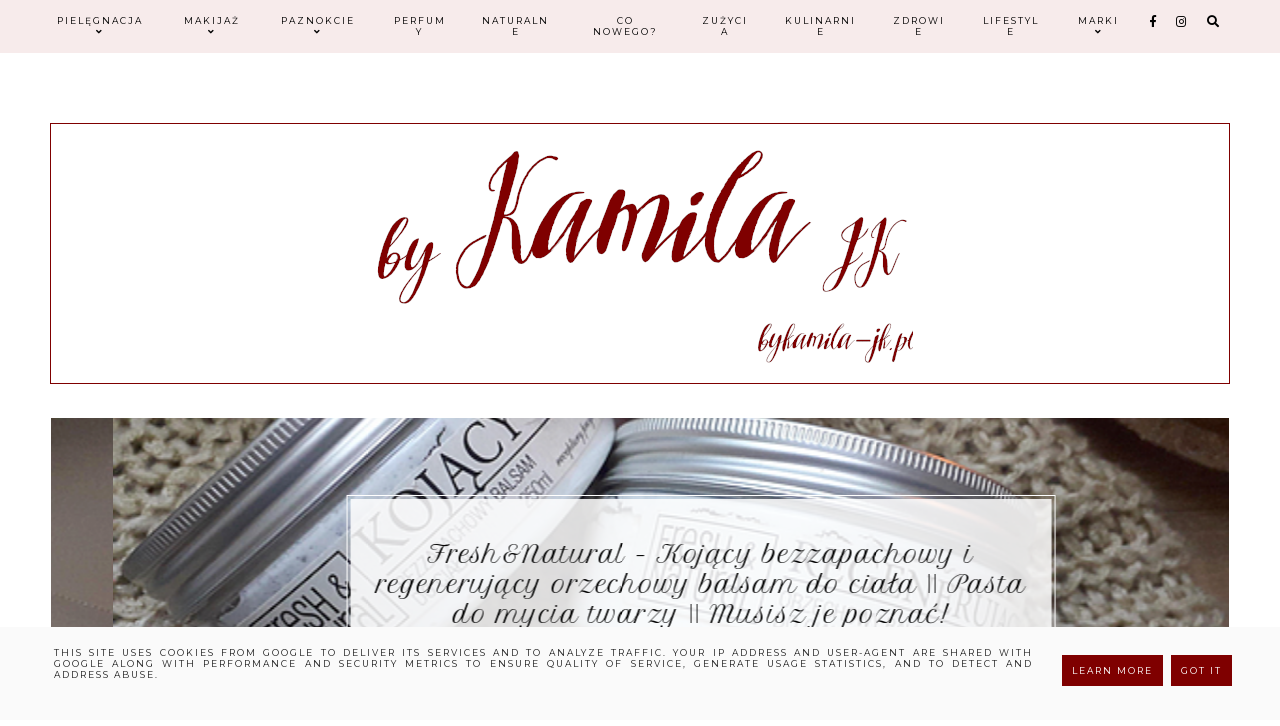

--- FILE ---
content_type: text/javascript; charset=UTF-8
request_url: https://www.bykamila-jk.pl/feeds/posts/default/-/zdrowie?alt=json-in-script&callback=related_results_labels
body_size: 35624
content:
// API callback
related_results_labels({"version":"1.0","encoding":"UTF-8","feed":{"xmlns":"http://www.w3.org/2005/Atom","xmlns$openSearch":"http://a9.com/-/spec/opensearchrss/1.0/","xmlns$blogger":"http://schemas.google.com/blogger/2008","xmlns$georss":"http://www.georss.org/georss","xmlns$gd":"http://schemas.google.com/g/2005","xmlns$thr":"http://purl.org/syndication/thread/1.0","id":{"$t":"tag:blogger.com,1999:blog-2031422544665812044"},"updated":{"$t":"2025-11-19T13:45:13.850+01:00"},"category":[{"term":"pielęgnacja"},{"term":"recenzja"},{"term":"recenzje"},{"term":"kolorówka"},{"term":"lakiery do paznokci"},{"term":"zakupy"},{"term":"Avon"},{"term":"nowości"},{"term":"kosmetyki naturalne"},{"term":"lifestyle"},{"term":"Eveline"},{"term":"zużycia"},{"term":"Essence"},{"term":"Dove"},{"term":"mydło"},{"term":"krem do twarzy"},{"term":"cienie do oczu"},{"term":"Kobo"},{"term":"różne tematy"},{"term":"Sensique"},{"term":"zdrowie"},{"term":"lakiery Essence"},{"term":"FlosLek"},{"term":"balsam"},{"term":"żel pod prysznic"},{"term":"AA"},{"term":"ciało"},{"term":"Nivea"},{"term":"Bielenda"},{"term":"My Secret"},{"term":"Vianek"},{"term":"do mycia twarzy"},{"term":"lakier do paznokci"},{"term":"maseczka do twarzy"},{"term":"szampon"},{"term":"szminka"},{"term":"Kneipp"},{"term":"Virtual"},{"term":"Natura"},{"term":"peeling do ciała"},{"term":"twarz"},{"term":"Golden Rose"},{"term":"Joanna"},{"term":"co nowego"},{"term":"krem do rąk"},{"term":"Joko"},{"term":"Makeup Revolution"},{"term":"demakijaż"},{"term":"do kąpieli"},{"term":"kulinarnie"},{"term":"Oriflame"},{"term":"Sylveco"},{"term":"balsam do ciała"},{"term":"makijaż"},{"term":"Shiny Box"},{"term":"Ziaja"},{"term":"Bell"},{"term":"Nacomi"},{"term":"Perfecta"},{"term":"lakiery Golden Rose"},{"term":"Delia"},{"term":"Farmona"},{"term":"Wibo"},{"term":"Yankee Candle"},{"term":"lakiery Eveline"},{"term":"Biolove"},{"term":"zapachy"},{"term":"odżywka do włosów"},{"term":"paznokcie i skórki"},{"term":"pod oczy"},{"term":"serum do twarzy"},{"term":"tusz"},{"term":"zdobienie paznokci"},{"term":"dostałam"},{"term":"kupiłam"},{"term":"top coat"},{"term":"Green Pharmacy"},{"term":"Sleek"},{"term":"lakiery Virtual"},{"term":"maska do włosów"},{"term":"olej"},{"term":"promocje"},{"term":"Catrice"},{"term":"Pszczela Dolinka"},{"term":"Pierre Rene"},{"term":"lakiery Joko"},{"term":"Fitomed"},{"term":"do stóp"},{"term":"lakiery Wibo"},{"term":"peeling do twarzy"},{"term":"woski"},{"term":"MySecret"},{"term":"tonik"},{"term":"Hean"},{"term":"Mincer"},{"term":"Isana"},{"term":"Rexona"},{"term":"Tag"},{"term":"Yope"},{"term":"płytki do stempli"},{"term":"Love Beauty and Planet"},{"term":"higiena intymna"},{"term":"lakiery Bell"},{"term":"makijaż oczu"},{"term":"makijaż twarzy"},{"term":"moje kosmetyki"},{"term":"puder"},{"term":"spotkanie"},{"term":"Agafia"},{"term":"Apis"},{"term":"Barbra"},{"term":"Dermedic"},{"term":"Garnier"},{"term":"Organic Shop"},{"term":"mini recenzja"},{"term":"podkład"},{"term":"włosy"},{"term":"żele pod prysznic"},{"term":"Bingo Spa"},{"term":"Etja"},{"term":"La Roche-Posay"},{"term":"Orientana"},{"term":"Sally Hansen"},{"term":"Stara Mydlarnia"},{"term":"Tołpa"},{"term":"Uroda"},{"term":"lakier hybrydowy"},{"term":"mini recenzje"},{"term":"BeBeauty"},{"term":"Biały Jeleń"},{"term":"Clochee"},{"term":"Decubal"},{"term":"Fitokosmetik"},{"term":"Fruttini"},{"term":"Kemon"},{"term":"L'Oreal"},{"term":"Misa"},{"term":"Palmolive"},{"term":"błyszczyk"},{"term":"dla mężczyzn"},{"term":"lakiery Sensique"},{"term":"pękające lakiery"},{"term":"świece zapachowe"},{"term":"Alterra"},{"term":"Bioderma"},{"term":"Lovely"},{"term":"Make Me Bio"},{"term":"Maybelline"},{"term":"Physiogel"},{"term":"Planeta Organica"},{"term":"Wings of color"},{"term":"kredka do oczu"},{"term":"lakiery Avon"},{"term":"Art de Lautrec"},{"term":"Astor"},{"term":"Biotaniqe"},{"term":"Bourjois"},{"term":"Cleme"},{"term":"Fa"},{"term":"GlySkinCare"},{"term":"GoCranberry"},{"term":"Korres"},{"term":"L'Biotica"},{"term":"Le Petit Marseillais"},{"term":"Luksja"},{"term":"Semilac"},{"term":"Vaseline"},{"term":"boxy kosmetyczne"},{"term":"do opalania"},{"term":"eyeliner"},{"term":"lakiery Art de Lautrec"},{"term":"lakiery Cleme"},{"term":"lakiery Misa"},{"term":"lakiery My Secret"},{"term":"manicure hybrydowy"},{"term":"maseczki do twarzy"},{"term":"szampony"},{"term":"Asoa"},{"term":"Bandi"},{"term":"Barwa"},{"term":"Bielenda Professional"},{"term":"Clarena"},{"term":"Cuccio"},{"term":"Konad"},{"term":"Korana"},{"term":"L'Occitane"},{"term":"MydłoStacja"},{"term":"Resibo"},{"term":"Rimmel"},{"term":"Timotei"},{"term":"Vichy"},{"term":"lakiery Barbra"},{"term":"lakiery Catrice"},{"term":"lakiery Pierre Rene"},{"term":"mieszkanie"},{"term":"pod prysznic"},{"term":"porównania"},{"term":"rozświetlacze"},{"term":"szminki"},{"term":"Barry M"},{"term":"Beauty UK"},{"term":"Bema"},{"term":"Celia"},{"term":"Cleanic"},{"term":"Dermaglin"},{"term":"Dr Konopka's"},{"term":"Ecodenta"},{"term":"Elfa Pharm"},{"term":"EoLab"},{"term":"Equilibra"},{"term":"Glamshop"},{"term":"Intimea"},{"term":"Kallos"},{"term":"Lavera"},{"term":"Lirene"},{"term":"Manhattan"},{"term":"Neonail"},{"term":"Oillan"},{"term":"Paese"},{"term":"Sanctuary"},{"term":"TRESemme"},{"term":"Tetesept"},{"term":"The Body Shop"},{"term":"dla dziecka"},{"term":"korektor"},{"term":"lakiery Barry M"},{"term":"lakiery Beauty UK"},{"term":"makijaż ust"},{"term":"oczy"},{"term":"podkłady"},{"term":"stylizacja włosów"},{"term":"Ados"},{"term":"BasicLab"},{"term":"Be Organic"},{"term":"Beaute Marrakech"},{"term":"Biedronka"},{"term":"Biobaza"},{"term":"Biolaven"},{"term":"Camay"},{"term":"Czyste Mydło"},{"term":"D'Alchemy"},{"term":"Dax Cosmetics"},{"term":"EcoLab"},{"term":"Hesh"},{"term":"Initiale"},{"term":"Isa Dora"},{"term":"Lawendowa Farma"},{"term":"Max Factor"},{"term":"Melkior"},{"term":"Miss Sporty"},{"term":"Nuxe"},{"term":"Pharmaceris"},{"term":"Pixi"},{"term":"Pour L'Amour"},{"term":"Soraya"},{"term":"The Balm"},{"term":"Toni \u0026 Guy"},{"term":"balsamy do ciała"},{"term":"dezodorant"},{"term":"do brwi"},{"term":"hybrydy Semilac"},{"term":"lakiery Delia"},{"term":"lakiery Isa Dora"},{"term":"mydła"},{"term":"odżywki do włosów"},{"term":"perfumy"},{"term":"róż"},{"term":"serum"},{"term":"serum do włosów"},{"term":"toniki"},{"term":"Avene"},{"term":"Baikal Herbals"},{"term":"Bare Care"},{"term":"Batiste"},{"term":"BioSilk"},{"term":"Body Boom"},{"term":"Borntree"},{"term":"Botanicum"},{"term":"China Glaze"},{"term":"Color Club"},{"term":"Cosmeceuticum"},{"term":"CosmoSpa"},{"term":"Dabur"},{"term":"EcoSpa"},{"term":"Emolium"},{"term":"Evree"},{"term":"Fresh \u0026 Natural"},{"term":"Gosh"},{"term":"Helfy"},{"term":"Kringle Candle"},{"term":"L'Orient"},{"term":"Majru"},{"term":"Marion"},{"term":"Mazidła"},{"term":"Miya"},{"term":"Najel"},{"term":"Nature Queen"},{"term":"Neutrogena"},{"term":"Norel"},{"term":"Oceanic"},{"term":"Paloma"},{"term":"Sanctuary Spa"},{"term":"Schwarzkopf"},{"term":"Secret Soap Store"},{"term":"Seyo"},{"term":"Venita"},{"term":"Vis Plantis"},{"term":"Yoskine"},{"term":"balsamy"},{"term":"cera"},{"term":"do demakijażu"},{"term":"do konturowania"},{"term":"kremy do twarzy"},{"term":"książki"},{"term":"lakiery Ados"},{"term":"lakiery China Glaze"},{"term":"lakiery Color Club"},{"term":"masło kakaowe"},{"term":"masło shea"},{"term":"moja kolekcja lakierów"},{"term":"peelingi do twarzy"},{"term":"pielęgnacja stóp"},{"term":"pudry"},{"term":"rzęsy"},{"term":"woda termalna"},{"term":"wyprzedaż"},{"term":"zmywacz do paznokci"},{"term":"Alkemie"},{"term":"Aloesove"},{"term":"Apart"},{"term":"Arganove"},{"term":"Axe"},{"term":"Born to bio"},{"term":"Corine de Farme"},{"term":"Cztery Szpaki"},{"term":"E.L.F"},{"term":"EOS"},{"term":"Ekozuzu.pl"},{"term":"Fenjal"},{"term":"Fenty"},{"term":"GlossyBox"},{"term":"Glov"},{"term":"Goodies"},{"term":"Hagi"},{"term":"Harmonique"},{"term":"Holika Holika"},{"term":"Iceveda"},{"term":"Intimelle"},{"term":"Iwostin"},{"term":"Joy Box"},{"term":"KOI"},{"term":"Kolastyna"},{"term":"Kueshi"},{"term":"LaLe"},{"term":"Liferia"},{"term":"Lily Lolo"},{"term":"Lumene"},{"term":"Merz Special"},{"term":"Miralash"},{"term":"Missha"},{"term":"Mollon"},{"term":"Morphe"},{"term":"Mydlarnia Tuli"},{"term":"Natura Siberica"},{"term":"Naturalnie z pudełka"},{"term":"Nikel"},{"term":"OPI"},{"term":"Olay"},{"term":"Organic Therapy"},{"term":"Organique"},{"term":"Pervoe Reshenie"},{"term":"Pilomax"},{"term":"Polka"},{"term":"Prestige"},{"term":"Revlon"},{"term":"Rossmann"},{"term":"S-he"},{"term":"SVR"},{"term":"Safari"},{"term":"Skin79"},{"term":"Too Faced"},{"term":"Uriage"},{"term":"Yves Rocher"},{"term":"brązery"},{"term":"depilacja"},{"term":"hydrolat"},{"term":"iHerb"},{"term":"kremy do rąk"},{"term":"kąpiel"},{"term":"lakiery Lovely"},{"term":"lakiery Melkior"},{"term":"lakiery Miss Sporty"},{"term":"lakiery Mollon"},{"term":"lakiery OPI"},{"term":"lakiery Safari"},{"term":"lakiery Venita"},{"term":"olejek"},{"term":"paznokcie"},{"term":"peeling"},{"term":"po opalaniu"},{"term":"pomadka ochronna"},{"term":"prywata"},{"term":"róże"},{"term":"suplementy"},{"term":"tusze"},{"term":"usta"},{"term":"wcierka do włosów"},{"term":"4 Szpaki"},{"term":"A la maison"},{"term":"A'pieu"},{"term":"Affect"},{"term":"Anastasia Beverly Hills"},{"term":"Avril"},{"term":"Babcia Gertruda"},{"term":"Babydream"},{"term":"Balea"},{"term":"Balneum"},{"term":"Barnangen"},{"term":"Bebio"},{"term":"Bewell"},{"term":"BioClin"},{"term":"BioDermic"},{"term":"BioPha"},{"term":"Biomed"},{"term":"Bionigree"},{"term":"Bosphaera"},{"term":"Botame"},{"term":"Botanic SkinFood"},{"term":"CD"},{"term":"CND"},{"term":"Caramance"},{"term":"Cattier"},{"term":"Cena Na Dowidzenia"},{"term":"Cetaphil"},{"term":"Chantal"},{"term":"Charles Worthington"},{"term":"Claresa"},{"term":"Clinique"},{"term":"Colway"},{"term":"Cosnature"},{"term":"Couleur Caramel"},{"term":"Cremobaza"},{"term":"DLA"},{"term":"Dermaheal"},{"term":"Dr Organic"},{"term":"Dr. Bronner's"},{"term":"Dr. M. Schwarz"},{"term":"Dresdner Essenz"},{"term":"Duetus"},{"term":"Eco Denta"},{"term":"Elogie"},{"term":"Esthederm"},{"term":"Evolve Organic Beauty"},{"term":"Fabryka świec light"},{"term":"Fluff"},{"term":"Foltene"},{"term":"Fresh\u0026Natural"},{"term":"Gilette"},{"term":"Gillette"},{"term":"Glam Shop"},{"term":"Guerlain"},{"term":"Guppy"},{"term":"Herbamedicus"},{"term":"HexxBox"},{"term":"Himalaya"},{"term":"Honey Therapy"},{"term":"Hourglass"},{"term":"Inspired By"},{"term":"Iossi"},{"term":"Istituto Ganassini"},{"term":"KKcenterHK"},{"term":"Karelia Organica"},{"term":"Kosmed"},{"term":"LaQ"},{"term":"Labell"},{"term":"Le Cafe De Beaute"},{"term":"Le'Maadr"},{"term":"Lestello"},{"term":"Lime Crime"},{"term":"Lorigine"},{"term":"Loton"},{"term":"Love Your Body"},{"term":"MAC"},{"term":"Makeup Obsession"},{"term":"Malinowy Zdrój"},{"term":"Marionnaud"},{"term":"Mawawo"},{"term":"Mesauda"},{"term":"Mokosh"},{"term":"Mydlane Rewolucje"},{"term":"NARS"},{"term":"Nabla"},{"term":"Nacomi Next Level"},{"term":"Natasha Denona"},{"term":"Natura Bella"},{"term":"Natura Care"},{"term":"Natural Me"},{"term":"Neess"},{"term":"Nutridome"},{"term":"Nyx"},{"term":"O`Figa"},{"term":"OleHenriksen"},{"term":"Olivolio"},{"term":"Omia"},{"term":"Out of Africa"},{"term":"Pachnąca Szafa"},{"term":"Pachnące Roztocze"},{"term":"Pat \u0026 Rub"},{"term":"Pharma Nord"},{"term":"Plantea"},{"term":"Rapan"},{"term":"Regenerum"},{"term":"Republika Mydła"},{"term":"Revox"},{"term":"Sadza Soap"},{"term":"Sattva"},{"term":"Sesderma"},{"term":"SheFoot"},{"term":"Shoko"},{"term":"Silcare"},{"term":"Smart Girls Get More"},{"term":"Stoba"},{"term":"Sukin"},{"term":"Sztuka Mydła"},{"term":"Sól bocheńska"},{"term":"Termissa"},{"term":"TianDe"},{"term":"Urban Decay"},{"term":"Yumi"},{"term":"Zoeva"},{"term":"Zrób Sobie Krem"},{"term":"akcesoria"},{"term":"antyperspiranty"},{"term":"brązujące"},{"term":"cienie"},{"term":"dezodoranty"},{"term":"e-torebka"},{"term":"gazetki"},{"term":"hybrydy Neonail"},{"term":"hydrolaty"},{"term":"korektory"},{"term":"kosmetyk modelujący"},{"term":"kosmetyki do brwi"},{"term":"kredka do ust"},{"term":"krem z filtrem"},{"term":"lakier Joko"},{"term":"lakiery Celia"},{"term":"lakiery Guppy"},{"term":"lakiery Rimmel"},{"term":"lakiery Sally Hansen"},{"term":"maski w płachcie"},{"term":"olejek eteryczny"},{"term":"olejki do twarzy"},{"term":"pasty do zębów"},{"term":"peeling do dłoni"},{"term":"peelingi do ciała"},{"term":"przechowywanie lakierów"},{"term":"rece"},{"term":"remont"},{"term":"sliderpost"},{"term":"spray do włosów"},{"term":"suchy szampon"},{"term":"wybielanie zębów"},{"term":"zbiór kosmetyków"},{"term":"zbiór mydeł"},{"term":"A Jeden"},{"term":"Adidas"},{"term":"Alepia"},{"term":"Alexandre Marc"},{"term":"Alkmie"},{"term":"All about aloe"},{"term":"Altera"},{"term":"Alverde"},{"term":"Andalou"},{"term":"Annabelle Minerals"},{"term":"Anthyllis"},{"term":"Anwen"},{"term":"Archipelag piękna"},{"term":"Argiles"},{"term":"Armani"},{"term":"Aroma Home"},{"term":"Aubrey"},{"term":"Auriga"},{"term":"Aussie"},{"term":"Bath\u0026Body Works"},{"term":"BeOrganic"},{"term":"Beautyface"},{"term":"Becca"},{"term":"Bee Natural"},{"term":"Bergamo"},{"term":"Berkovicz Tatra Cosmetics"},{"term":"Beyonce"},{"term":"Bio IQ"},{"term":"Bioamare"},{"term":"Biochemia Urody"},{"term":"Biore"},{"term":"Biotanique"},{"term":"Biovax"},{"term":"Bioxsine"},{"term":"Birthday Box"},{"term":"Bishojo"},{"term":"Bjobj"},{"term":"Blanx"},{"term":"Blend It"},{"term":"Blogbox"},{"term":"BodyBoom"},{"term":"Bogowie"},{"term":"Boots"},{"term":"C-Thru"},{"term":"Carmex"},{"term":"Cashmere"},{"term":"Caudalie"},{"term":"Charmine Rose"},{"term":"Chi Collagen Elixir"},{"term":"Cien"},{"term":"Clare Blanc"},{"term":"Clean Cotton"},{"term":"Clear"},{"term":"Cleava"},{"term":"Colgate"},{"term":"Collistar"},{"term":"Color absorber"},{"term":"Colorstay"},{"term":"Colourpop"},{"term":"Compagnie de Provence"},{"term":"Conny"},{"term":"Cudo"},{"term":"Cymes"},{"term":"Czarna Porzeczka \u0026 Słonecznik"},{"term":"Czter"},{"term":"Dead Sea Minerals"},{"term":"Deborah"},{"term":"Demeter"},{"term":"Dermacol"},{"term":"Dermena"},{"term":"Dermofuture"},{"term":"Diagnosis"},{"term":"Diagnostyka"},{"term":"Diesel"},{"term":"Dolina Czeremchy"},{"term":"Domol"},{"term":"Domowe Zapachy"},{"term":"Donna Karan"},{"term":"Douglas"},{"term":"Dr Skin Clinic"},{"term":"Dr. Woods"},{"term":"Dudu Osun"},{"term":"Dzień Darmowej Dostawy"},{"term":"Dzikie Łąki"},{"term":"E-Naturalne"},{"term":"E. Arden"},{"term":"EDM"},{"term":"Earthnicity"},{"term":"Easy Livin'"},{"term":"Ecocera"},{"term":"Eeny Meeny"},{"term":"Effective Nails"},{"term":"Elamo.pl"},{"term":"Elisium"},{"term":"Emily"},{"term":"Enklare"},{"term":"Eo Lab"},{"term":"Equalan"},{"term":"Esfolio"},{"term":"Essie"},{"term":"Evonails"},{"term":"Faberlic"},{"term":"FaceBoom"},{"term":"Facelle"},{"term":"Feel Fit"},{"term":"Feel Free"},{"term":"Felce Azzurra"},{"term":"Florame"},{"term":"Fluffy towels"},{"term":"Fresh Baby"},{"term":"Fruit Kiss"},{"term":"Fuss Wohl"},{"term":"Garden Hideaway"},{"term":"Garnier Bio"},{"term":"Gift of Nature"},{"term":"Ginexid"},{"term":"Goose Creek"},{"term":"Halle Berry"},{"term":"Heart \u0026 Home"},{"term":"Herla"},{"term":"Hi Hybrid"},{"term":"HiPP"},{"term":"Hoa"},{"term":"Holika"},{"term":"Hristina"},{"term":"Huda"},{"term":"Huda Beauty"},{"term":"Hugo Boss"},{"term":"Iles du vent"},{"term":"Indigo"},{"term":"Inglot"},{"term":"Ingrid"},{"term":"Innisfree"},{"term":"Jantar"},{"term":"Jason"},{"term":"Jennifer Lopez"},{"term":"Jergens"},{"term":"Johnson and Johnson"},{"term":"Johnsons's baby"},{"term":"Jowae"},{"term":"KTC"},{"term":"KVD"},{"term":"Kailas"},{"term":"Kanebo"},{"term":"Kanu"},{"term":"Kapyderm"},{"term":"Karelia"},{"term":"Kat von D"},{"term":"Kej"},{"term":"Kinetics"},{"term":"Kneipp. Joanna"},{"term":"Komodo"},{"term":"Kremuś"},{"term":"Ksisters.pl"},{"term":"L. Lempicka"},{"term":"La le"},{"term":"Lady Speed Stick"},{"term":"Lamode"},{"term":"Lancome"},{"term":"Laneige"},{"term":"Lash Food"},{"term":"Le Kafe de Beaute"},{"term":"Lekos"},{"term":"Lidl"},{"term":"Lierac"},{"term":"Lilac blossoms"},{"term":"Lilla Mai"},{"term":"Linda"},{"term":"Lipton"},{"term":"Liv Delano"},{"term":"Loverecipe"},{"term":"Loves me loves me not"},{"term":"Luxure"},{"term":"Lynia"},{"term":"MUA"},{"term":"Macadamia Natural Oil"},{"term":"Makeup Revoution"},{"term":"Maliza"},{"term":"Manna"},{"term":"Mar Kos"},{"term":"Masaki"},{"term":"Mascota"},{"term":"Matrix"},{"term":"Melica"},{"term":"Mexmo"},{"term":"Miraculum"},{"term":"Mistero Milano"},{"term":"Mix It"},{"term":"Mixa"},{"term":"Miyo"},{"term":"Mizon"},{"term":"Moschino"},{"term":"Mr.Bean"},{"term":"Mydlarna Erde"},{"term":"Mydlarnia u Franciszka"},{"term":"Mydło Stacja"},{"term":"MylaQ"},{"term":"Mystik"},{"term":"N.A.E."},{"term":"Nam"},{"term":"Naomi Campbell"},{"term":"Natu.care"},{"term":"Natuderm"},{"term":"Natur Planet"},{"term":"Natura Estonica"},{"term":"Natural Body"},{"term":"Natural Secrets"},{"term":"Naturalissa"},{"term":"Naturativ"},{"term":"Neicha"},{"term":"Neness"},{"term":"NeoViderm"},{"term":"Neu Relax"},{"term":"Norel Dr Wilsz"},{"term":"NovaClear"},{"term":"Nspa"},{"term":"Nutka"},{"term":"Oeparol"},{"term":"Oillan Baby"},{"term":"Ol'Vita"},{"term":"Only Bio"},{"term":"Origins"},{"term":"Ovium"},{"term":"Pacifica"},{"term":"Paclan"},{"term":"Paese Box"},{"term":"Papavere"},{"term":"Paraderm"},{"term":"Paradise spice"},{"term":"Paramedica"},{"term":"Phenome"},{"term":"Pierpaoli Ekos"},{"term":"Pierre Cardin"},{"term":"Pink dragon fruit"},{"term":"Plantil"},{"term":"Plener"},{"term":"Plus dla skóry"},{"term":"Polityka prywatności (dot. RODO)"},{"term":"Pro Skin"},{"term":"Probiotics"},{"term":"Produkty Benedyktyńskie"},{"term":"Prreti"},{"term":"Pumice Spa"},{"term":"Pure Relax"},{"term":"Purederm"},{"term":"Purelite"},{"term":"Radical"},{"term":"Radox"},{"term":"Ralph Lauren"},{"term":"Real Purity"},{"term":"Realac"},{"term":"Revers"},{"term":"Ringana"},{"term":"Rituals"},{"term":"Rival De Loop"},{"term":"Rosadia"},{"term":"Saela"},{"term":"Sahar"},{"term":"Salea"},{"term":"Sanbios"},{"term":"Sativa"},{"term":"Secrets of Beauty"},{"term":"Sephora"},{"term":"Sesa"},{"term":"Shea Moisture"},{"term":"Sin Skin"},{"term":"Sinful Colors"},{"term":"Sisi \u0026 Me"},{"term":"Skarb matki"},{"term":"SkinFood"},{"term":"So'Bio Etic"},{"term":"Sofie"},{"term":"Sol de Janeiro"},{"term":"South of France"},{"term":"Speic"},{"term":"St.Moriz"},{"term":"Sun Ozon"},{"term":"Svoje"},{"term":"Synchroline"},{"term":"Synesis"},{"term":"Tarte"},{"term":"Tesori d'Oriente"},{"term":"Tisaro"},{"term":"Tk Maxx"},{"term":"U.R.O.K."},{"term":"Uguisu"},{"term":"Unique"},{"term":"Urtekram"},{"term":"Uzdrovisco"},{"term":"Uzdrowisko Rabka"},{"term":"Vabun"},{"term":"Vatika"},{"term":"Vianek. Toni \u0026 Guy"},{"term":"Victoria Vynn"},{"term":"Vipera"},{"term":"W5"},{"term":"Wax"},{"term":"Weleda"},{"term":"Wellnes and Beauty"},{"term":"Your Natural Side"},{"term":"Yves Saint Laurent"},{"term":"Zum Bar"},{"term":"ankieta"},{"term":"ava"},{"term":"baza pod cienie"},{"term":"bazy pod makijaż"},{"term":"bazy pod podkład"},{"term":"biżuteria"},{"term":"chusteczki do prania"},{"term":"ciekawostki"},{"term":"cotton balls"},{"term":"dezodoranty do stóp"},{"term":"dieta 3D Chili"},{"term":"do biustu"},{"term":"esencja"},{"term":"esencje"},{"term":"hybrydy Claresa"},{"term":"hybrydy Effective Nails"},{"term":"hybrydy Evonails"},{"term":"hybrydy Melkior"},{"term":"hybrydy Silcare"},{"term":"hybrydy Unique"},{"term":"hybrydy Victoria Vynn"},{"term":"inspiracje"},{"term":"jedwab"},{"term":"k-beauty"},{"term":"kalendarz adwentowy"},{"term":"kod rabatowy"},{"term":"kolczyki"},{"term":"kosmetyki koreańskie"},{"term":"kredki do oczu"},{"term":"kremy do stóp"},{"term":"kwas hialuronowy"},{"term":"lakier Effective Nails"},{"term":"lakier Evonails"},{"term":"lakier S-he"},{"term":"lakier Silcare"},{"term":"lakier Smart Girls Get More"},{"term":"lakier Victoria Vynn"},{"term":"lakiery Astor"},{"term":"lakiery Cuccio"},{"term":"lakiery Hean"},{"term":"lakiery L'Oreal"},{"term":"lakiery MAC"},{"term":"lakiery Oriflame"},{"term":"lakiery Paese"},{"term":"lakiery Prestige"},{"term":"lakiery S-he"},{"term":"lakiery Sinful Colors"},{"term":"lakiery Tisaro"},{"term":"lakiery Vipera"},{"term":"lifestye"},{"term":"liftestyle"},{"term":"listesyle"},{"term":"manicure"},{"term":"maska do twarzy"},{"term":"maski do włosów"},{"term":"mgiełka do ciała"},{"term":"mgiełki do twarzy"},{"term":"minerały"},{"term":"moda"},{"term":"okolice oczu"},{"term":"oleje"},{"term":"olejek do ciała"},{"term":"olejek do twarzy"},{"term":"opadająca powieka"},{"term":"palety cieni"},{"term":"peeling do skóry głowy"},{"term":"peeling kawitacyjny"},{"term":"plany zakupowe"},{"term":"prezenty"},{"term":"prostowanie włosów"},{"term":"ptasie mleczko"},{"term":"pudry pod oczy"},{"term":"płatki Carea"},{"term":"płatki pod oczy"},{"term":"płyn do ust"},{"term":"rozświetlacz"},{"term":"sampler"},{"term":"savon noir"},{"term":"serum z witaminą C"},{"term":"skwalan"},{"term":"skóra głowy"},{"term":"sprzątanie"},{"term":"syoss"},{"term":"sól do kąpieli"},{"term":"tusze do rzęs"},{"term":"utrwalacz makijażu"},{"term":"witamina C"},{"term":"współpraca"},{"term":"środki czystości"},{"term":"żel aloesowy"},{"term":"żel do mycia rąk"}],"title":{"type":"text","$t":"By Kamila-JK- blog kosmetyczny i lifestyle"},"subtitle":{"type":"html","$t":"Blog kosmetyczny, zawierający głównie recenzje kosmetyków, ale także przepisy kulinarne i szeroko pojęty lifestyle :) Zapraszam!"},"link":[{"rel":"http://schemas.google.com/g/2005#feed","type":"application/atom+xml","href":"https:\/\/www.bykamila-jk.pl\/feeds\/posts\/default"},{"rel":"self","type":"application/atom+xml","href":"https:\/\/www.blogger.com\/feeds\/2031422544665812044\/posts\/default\/-\/zdrowie?alt=json-in-script"},{"rel":"alternate","type":"text/html","href":"https:\/\/www.bykamila-jk.pl\/search\/label\/zdrowie"},{"rel":"hub","href":"http://pubsubhubbub.appspot.com/"},{"rel":"next","type":"application/atom+xml","href":"https:\/\/www.blogger.com\/feeds\/2031422544665812044\/posts\/default\/-\/zdrowie\/-\/zdrowie?alt=json-in-script\u0026start-index=26\u0026max-results=25"}],"author":[{"name":{"$t":"Kamila JK"},"uri":{"$t":"http:\/\/www.blogger.com\/profile\/02351878060158504334"},"email":{"$t":"noreply@blogger.com"},"gd$image":{"rel":"http://schemas.google.com/g/2005#thumbnail","width":"32","height":"32","src":"\/\/blogger.googleusercontent.com\/img\/b\/R29vZ2xl\/AVvXsEizOkDICaExhGH4tXRReP2lN8PDRlVzZHCFnj4TdHquDD2ytD-u3Hobkf4wqbzT1mTxjEjtgIUr7fb7my1bFX_HFMylQSmWzu8wLQuN1K0RlhLI35uNn16foh0a4LGUeuc\/s113\/IMG_20191029_161713_213.jpg"}}],"generator":{"version":"7.00","uri":"http://www.blogger.com","$t":"Blogger"},"openSearch$totalResults":{"$t":"49"},"openSearch$startIndex":{"$t":"1"},"openSearch$itemsPerPage":{"$t":"25"},"entry":[{"id":{"$t":"tag:blogger.com,1999:blog-2031422544665812044.post-4098830517153963062"},"published":{"$t":"2023-03-19T22:43:00.005+01:00"},"updated":{"$t":"2023-03-20T11:43:59.486+01:00"},"category":[{"scheme":"http://www.blogger.com/atom/ns#","term":"Neu Relax"},{"scheme":"http://www.blogger.com/atom/ns#","term":"recenzja"},{"scheme":"http://www.blogger.com/atom/ns#","term":"suplementy"},{"scheme":"http://www.blogger.com/atom/ns#","term":"zdrowie"}],"title":{"type":"text","$t":"NeuRalax - Day i Night || Suplementy na dzień dobry i dobranoc, które warto mieć"},"content":{"type":"html","$t":"\u003Cp\u003E\u003C\/p\u003E\u003Cdiv class=\"separator\" style=\"clear: both; text-align: center;\"\u003E\u003Ca href=\"https:\/\/blogger.googleusercontent.com\/img\/b\/R29vZ2xl\/AVvXsEhKmAu8XnSt1LBdASsBEdh2VixPmCHfyOiTX5ZKeFgmaynbl_XBJVUihS_OdXFlDggljDsvQPXN4BAF1huILnxiBApUd3u4hx_n_1Mqu1cYf-Xno81R4nrx8DKSskdBpNpSd5y_MYM_y3x-Jf25fCFJdhJxllkgbbSaE0unDGRgYE0RIZfhMM8FGrZ_6w\/s880\/Neu%20relax.png\" style=\"margin-left: 1em; margin-right: 1em;\"\u003E\u003Cimg border=\"0\" data-original-height=\"660\" data-original-width=\"880\" src=\"https:\/\/blogger.googleusercontent.com\/img\/b\/R29vZ2xl\/AVvXsEhKmAu8XnSt1LBdASsBEdh2VixPmCHfyOiTX5ZKeFgmaynbl_XBJVUihS_OdXFlDggljDsvQPXN4BAF1huILnxiBApUd3u4hx_n_1Mqu1cYf-Xno81R4nrx8DKSskdBpNpSd5y_MYM_y3x-Jf25fCFJdhJxllkgbbSaE0unDGRgYE0RIZfhMM8FGrZ_6w\/s16000\/Neu%20relax.png\" \/\u003E\u003C\/a\u003E\u003C\/div\u003E\u003Cp\u003E\u003C\/p\u003E\u003Cp\u003E[materiał reklamowy]\u003C\/p\u003E\u003Cp style=\"text-align: justify;\"\u003ENa styczniowym spotkaniu blogerek w Bochni każda z nas dostała zestaw suplementów\u003Cb\u003E\u003Ca href=\"https:\/\/medplatform.eu\/\" target=\"_blank\"\u003E NeuRalax\u003C\/a\u003E\u003C\/b\u003E do stosowania na dzień (NeuRalax Day) i\u0026nbsp; na noc (NeuRalax Night).\u0026nbsp;\u003C\/p\u003E\u003Cp style=\"text-align: justify;\"\u003ECzy warto im się przyjrzeć i włączyć do suplementacji? W mojej opinii jak najbardziej tak.\u003C\/p\u003E\u003Cp\u003E\u003C\/p\u003E\u003Cp\u003E\u003Ca href=\"https:\/\/blogger.googleusercontent.com\/img\/b\/R29vZ2xl\/AVvXsEjEoCdkBZBefp62-oKwhX8H2V6ZfZLv1aiGxwFMWyCug5gXGOEAfwI8qZns9mwg8ouscMosbTr39B7-qj3k-QgT3ibzZLZZvOcOetB7RjlS93BntMNyT5StaL3eaQqzZeAT1p9qbNk5_vrNpdfD5sLQ8-XIq1ikM6S-ann4I8HW57lXRvGjz07QE1HwTQ\/s880\/Neu%20relax%205.png\" style=\"margin-left: 1em; margin-right: 1em;\"\u003E\u003Cimg border=\"0\" data-original-height=\"660\" data-original-width=\"880\" src=\"https:\/\/blogger.googleusercontent.com\/img\/b\/R29vZ2xl\/AVvXsEjEoCdkBZBefp62-oKwhX8H2V6ZfZLv1aiGxwFMWyCug5gXGOEAfwI8qZns9mwg8ouscMosbTr39B7-qj3k-QgT3ibzZLZZvOcOetB7RjlS93BntMNyT5StaL3eaQqzZeAT1p9qbNk5_vrNpdfD5sLQ8-XIq1ikM6S-ann4I8HW57lXRvGjz07QE1HwTQ\/s16000\/Neu%20relax%205.png\" \/\u003E\u003C\/a\u003E\u003C\/p\u003E\u003Cp style=\"text-align: justify;\"\u003EKapsułki zawierają witaminy i inne składniki starannie i odpowiednio dobrane tak, aby zapewnić nam odpowiednie funkcjonowanie organizmu w ciągu dnia, a w wersji Night żeby wyciszyć przed snem, ułatwić zasypianie.\u003Cbr \/\u003E\u003C\/p\u003E\u003Cp\u003E\u003C\/p\u003E\u003Cp\u003E\u003C\/p\u003E\u003Cp\u003E\u003C\/p\u003E\u003Cp style=\"text-align: center;\"\u003E\u003C\/p\u003E\u003Cp style=\"text-align: center;\"\u003E\u003Ca href=\"https:\/\/blogger.googleusercontent.com\/img\/b\/R29vZ2xl\/AVvXsEjFBmWtbRtp9nOJm1KOH4MtNOkk_1LJXJVX5BzQ5IoMkWtBnE5aEx8btaVCXlVO-Ohj0NOSDWUWK1LZBMUrqFSyKehqZ6KzVt137kFqK5TYYnKfv0M1yArNAtm1A2EiSs_i9Jtqpz398a9IhBjaYuVXNH10aKrBVOCNNNoOCADCFeI96R387PZsYpB9vg\/s880\/Neu%20relax%203.png\" style=\"margin-left: 1em; margin-right: 1em;\"\u003E\u003Cimg border=\"0\" data-original-height=\"660\" data-original-width=\"880\" src=\"https:\/\/blogger.googleusercontent.com\/img\/b\/R29vZ2xl\/AVvXsEjFBmWtbRtp9nOJm1KOH4MtNOkk_1LJXJVX5BzQ5IoMkWtBnE5aEx8btaVCXlVO-Ohj0NOSDWUWK1LZBMUrqFSyKehqZ6KzVt137kFqK5TYYnKfv0M1yArNAtm1A2EiSs_i9Jtqpz398a9IhBjaYuVXNH10aKrBVOCNNNoOCADCFeI96R387PZsYpB9vg\/s16000\/Neu%20relax%203.png\" \/\u003E\u003C\/a\u003E\u003C\/p\u003E\u003Cdiv class=\"elementor-element elementor-element-6bfd0fa elementor-widget elementor-widget-text-editor\" data-element_type=\"widget\" data-id=\"6bfd0fa\" data-widget_type=\"text-editor.default\"\u003E\n\t\t\t\t\u003Cdiv class=\"elementor-widget-container\"\u003E\n\t\t\t\t\t\t\t\u003Cp\u003E\u003C\/p\u003E\u003C\/div\u003E\u003C\/div\u003E\u003Cdiv style=\"text-align: justify;\"\u003E\u003Cblockquote\u003E\u003Cdiv class=\"elementor-element elementor-element-6bfd0fa elementor-widget elementor-widget-text-editor\" data-element_type=\"widget\" data-id=\"6bfd0fa\" data-widget_type=\"text-editor.default\"\u003E\u003Cdiv class=\"elementor-widget-container\"\u003E\u003Cp\u003E\u003Ci\u003E\u003Cb\u003ENeuralax Day \u003C\/b\u003Eto unikatowe połączenie 17 aktywnych składników –\n ekstraktów roślinnych, aminokwasów, witamin i minerałów w wysoko \nprzyswajalnych formach. Przeznaczony do stosowania na dzień.\u003C\/i\u003E\u003C\/p\u003E\t\t\t\t\t\t\u003C\/div\u003E\n\t\t\t\t\u003C\/div\u003E\u003Ci\u003E\n\t\t\t\t\n\t\t\t\t\n\t\t\t\t\t\t\tWspomaga układ nerwowy, pamięć i funkcje poznawcze. Stymuluje poziom naturalnej energii i zwiększa wydolność organizmu.\u003C\/i\u003E\u003C\/blockquote\u003E\u003C\/div\u003E\u003Cp\u003E\u003C\/p\u003E\u003Cp style=\"text-align: justify;\"\u003EW kapsułkach \u003Cb\u003Ena dzień\u003C\/b\u003E znajdziemy m.in\u003Cb\u003E:\u003C\/b\u003E\u003C\/p\u003E\u003Cul style=\"text-align: justify;\"\u003E\u003Cli\u003E\u003Cb\u003Ewitaminę C i inne antyoksydanty jak zieloną herbatę, koenzym Q10\u003C\/b\u003E\u003C\/li\u003E\u003Cli\u003E\u003Cb\u003Eekstrakt z pieprzu czarnego\u003C\/b\u003E \u003Cb\u003Ei imbiru\u003C\/b\u003E oraz \u003Cb\u003Etauryna\u003C\/b\u003E przyspieszają metabolizm, co sądzę przez wiele z nas będzie mile widziane. Tauryna dodatkowo obniża ciśnienie co przyznam czasem jest przydatne ;)\u003C\/li\u003E\u003Cli\u003E\u003Cb\u003Eekstrakt z brahmi \u003C\/b\u003Epoprawia pracę mózgu\u003C\/li\u003E\u003Cli\u003Edzięki\u003Cb\u003E GABA \u003C\/b\u003Elepiej zniesiemy stresujące sytuacje np. w pracy czy w domu.\u0026nbsp;\u003C\/li\u003E\u003Cli\u003Eciekawa jest dla mnie obecność \u003Cb\u003EL-tyrozyny\u003C\/b\u003E, która ma wszechstronne działanie. Dodaje energii, wzmacnia mięśnie, pomaga w stanach zmęczenia. Osobom z problemami z tarczycą jest dobrze znana w postaci leku Letrox lub Euthyrox.\u003C\/li\u003E\u003C\/ul\u003E\u003Cp style=\"text-align: justify;\"\u003EPoczątkowo zdziwił mnie brak \u003Cb\u003Ewitaminy D3\u003C\/b\u003E, którą należy przyjmować przez cały rok, ale z drugiej może to i dobrze, że jej nie ma - jeśli o nią chodzi stawiam na formę leku, więc zażywam dodatkowo (2000 jednostek).\u003C\/p\u003E\u003Cp\u003E\u003C\/p\u003E\u003Cdiv class=\"separator\" style=\"clear: both; text-align: center;\"\u003E\u003Ca href=\"https:\/\/blogger.googleusercontent.com\/img\/b\/R29vZ2xl\/AVvXsEjBcnkdYJwusB4y_MqQeJHjmGgVdR8UdQ5wzgWTFs9O__ROb6RcIsc6DO1_woi_ExlGUqtMlsMYozg64cLWEKPa5Z89t_apGFgvoN8MS0017k1VfhPVJbotT8Cs27TAY8vZMAVJVM6hMdvgnTO8_tja7UX4CRa8FM9W6GjmJOHfzDJ6jq0V6WtQ7DBN1A\/s880\/Neu%20relax%204.png\" style=\"margin-left: 1em; margin-right: 1em;\"\u003E\u003Cimg border=\"0\" data-original-height=\"660\" data-original-width=\"880\" src=\"https:\/\/blogger.googleusercontent.com\/img\/b\/R29vZ2xl\/AVvXsEjBcnkdYJwusB4y_MqQeJHjmGgVdR8UdQ5wzgWTFs9O__ROb6RcIsc6DO1_woi_ExlGUqtMlsMYozg64cLWEKPa5Z89t_apGFgvoN8MS0017k1VfhPVJbotT8Cs27TAY8vZMAVJVM6hMdvgnTO8_tja7UX4CRa8FM9W6GjmJOHfzDJ6jq0V6WtQ7DBN1A\/s16000\/Neu%20relax%204.png\" \/\u003E\u003C\/a\u003E\u003C\/div\u003E\u003Cp\u003E\u003C\/p\u003E\u003Cdiv class=\"elementor-element elementor-element-958d4b4 elementor-widget elementor-widget-text-editor\" data-element_type=\"widget\" data-id=\"958d4b4\" data-widget_type=\"text-editor.default\"\u003E\n\t\t\t\t\u003Cdiv class=\"elementor-widget-container\"\u003E\n\t\t\t\t\t\t\t\u003Cp\u003E\u003C\/p\u003E\u003C\/div\u003E\u003C\/div\u003E\u003Cdiv style=\"text-align: justify;\"\u003E\u003Cblockquote\u003E\u003Cdiv class=\"elementor-element elementor-element-958d4b4 elementor-widget elementor-widget-text-editor\" data-element_type=\"widget\" data-id=\"958d4b4\" data-widget_type=\"text-editor.default\"\u003E\u003Cdiv class=\"elementor-widget-container\"\u003E\u003Cp\u003E\u003Ci\u003E\u003Cb\u003ENeuralax Night\u003C\/b\u003E to unikatowe połączenie 11 aktywnych \nskładników: ekstraktów roślinnych, aminokwasów, witamin i minerałów, w \nwysoko przyswajalnych formach. Przeznaczony do stosowania na noc.\u003C\/i\u003E\u003C\/p\u003E\t\t\t\t\t\t\u003C\/div\u003E\n\t\t\t\t\u003C\/div\u003E\n\t\t\t\t\u003Cdiv class=\"elementor-element elementor-element-34792e6 elementor-widget elementor-widget-text-editor\" data-element_type=\"widget\" data-id=\"34792e6\" data-widget_type=\"text-editor.default\"\u003E\n\t\t\t\t\u003Cdiv class=\"elementor-widget-container\"\u003E\n\t\t\t\t\t\t\t\u003Cp\u003E\u003Ci\u003E\u003Cspan style=\"font-family: 'Noto Sans'; text-align: left;\"\u003EPomaga w problemach z zasypianiem oraz w zaburzeniach rytmu snu. W znaczącym stopniu wpływa \u003C\/span\u003E\u003Cspan style=\"font-family: 'Noto Sans'; text-align: left;\"\u003Ena polepszenie się jakości snu oraz umożliwia szybsze zasypianie.\u0026nbsp;\u003C\/span\u003E\u003C\/i\u003E\u003C\/p\u003E\u003C\/div\u003E\u003C\/div\u003E\u003C\/blockquote\u003E\u003Cp\u003E\u003Cb\u003ESuplement na noc \u003C\/b\u003Ewielokrotnie uratował mój sen, o czym dawałam znać na Instagramie. Nie biorę go codziennie a wtedy, gdy jestem po cięższym treningu lub późno go kończę (około 20) i jestem zbyt pobudzona, aby za 2-3 godziny położyć się spać. Pomaga też w \"nietreningowe\" dni, gdy jestem w inny sposób aktywna i mimo późnej pory nie odczuwam potrzeby spania (a wiem, że \"muszę\" się położyć, bo wstaję przed 6 i będę niewyspana).\u003C\/p\u003E\u003Cp\u003EW składzie jest m.in.\u003C\/p\u003E\u003Cul\u003E\u003Cli\u003E\u003Cb\u003Emelisa, lawenda, melatonina, rumianek \u003C\/b\u003Emające działanie uspokające i wyciszające\u003C\/li\u003E\u003Cli\u003E\u003Cb\u003Eekstrakt z szyszek chmielu\u003C\/b\u003E działający antywirusowo, przeciwbakteryjnie i przeciwgrzybicznie \u003Cbr \/\u003E\u003C\/li\u003E\u003Cli\u003E\u003Cb\u003Emagnez\u003C\/b\u003E to mój niezbędnik, mający mnóstwo do zrobienia w organizmie. Uświadomił mnie w tej kwestii 10 lat temu już niestety ś.p. ginekolog, prowadzący moje ciąże. \u003Cb\u003EWarto o nim pamiętać na co dzień, bo m.in\u003C\/b\u003E:\u003C\/li\u003E\u003Cul\u003E\u003Cli\u003E ma dobry wpływ m.in. na pracę serca, w tym m.in. reguluje ciśnienie krwi,\u0026nbsp;\u003C\/li\u003E\u003Cli\u003Eumożliwia regenerację organizmu i mięśni (po treningu to tym bardziej niezbędnik, razem z potasem),\u003C\/li\u003E\u003Cli\u003Enapędza wiele niezbędnych reakcji zachodzących w organizmie,\u0026nbsp;\u003C\/li\u003E\u003Cli\u003Ewpływa też na poziom glukozy i insuliny,\u0026nbsp;\u003C\/li\u003E\u003Cli\u003Eusprawnia pracę mózgu\u003C\/li\u003E\u003Cli\u003Epoprawia odporność.\u003C\/li\u003E\u003C\/ul\u003E\u003C\/ul\u003E\u003C\/div\u003E\u003Cdiv class=\"elementor-element elementor-element-34792e6 elementor-widget elementor-widget-text-editor\" data-element_type=\"widget\" data-id=\"34792e6\" data-widget_type=\"text-editor.default\" style=\"text-align: justify;\"\u003E\u003Cdiv class=\"elementor-widget-container\"\u003E\u003Cp\u003E\u003Cb\u003E\u003Cspan style=\"font-family: 'Noto Sans'; text-align: left;\"\u003E\u003C\/span\u003E\u003C\/b\u003E\u003C\/p\u003E\t\t\t\t\t\t\u003C\/div\u003E\n\t\t\t\t\u003C\/div\u003E\u003Cp style=\"text-align: justify;\"\u003E\u003C\/p\u003E\u003Cdiv class=\"separator\" style=\"clear: both; text-align: center;\"\u003E\u003Ca href=\"https:\/\/blogger.googleusercontent.com\/img\/b\/R29vZ2xl\/AVvXsEgftjuVhgSBtYBlWx1npAAzkWTD1pTMIa0PzF8Kof54U3-7Hz48s-kWjZ-qXlTcbYOPLs0gnHb0QJwjphz8WMRWlpjAc3WNOz-_Ms54ngtz4yqDvbLDuFtrvRtd4pIJngib5NH-4JxmrwTwRdmiBp4AQ0UJT--RKUmhi2g2UUJTVrfpYQJE9JRMLpPAdw\/s880\/Neu%20relax%202.png\" style=\"margin-left: 1em; margin-right: 1em;\"\u003E\u003Cimg border=\"0\" data-original-height=\"660\" data-original-width=\"880\" src=\"https:\/\/blogger.googleusercontent.com\/img\/b\/R29vZ2xl\/AVvXsEgftjuVhgSBtYBlWx1npAAzkWTD1pTMIa0PzF8Kof54U3-7Hz48s-kWjZ-qXlTcbYOPLs0gnHb0QJwjphz8WMRWlpjAc3WNOz-_Ms54ngtz4yqDvbLDuFtrvRtd4pIJngib5NH-4JxmrwTwRdmiBp4AQ0UJT--RKUmhi2g2UUJTVrfpYQJE9JRMLpPAdw\/s16000\/Neu%20relax%202.png\" \/\u003E\u003C\/a\u003E\u003C\/div\u003E\u003Cp\u003E\u003C\/p\u003E\u003Ch3 style=\"text-align: left;\"\u003E\u003Ci\u003E\u0026nbsp;\u003C\/i\u003E\u003C\/h3\u003E\u003Ch3 style=\"text-align: left;\"\u003E\u003Ci\u003EStosujecie suplementy?\u003C\/i\u003E\u003C\/h3\u003E\u003Ch3 style=\"text-align: left;\"\u003E\u003Ci\u003E\u0026nbsp;\u003C\/i\u003E\u003Cbr \/\u003E\u003C\/h3\u003E\u003Cp\u003E\u003C\/p\u003E"},"link":[{"rel":"replies","type":"application/atom+xml","href":"https:\/\/www.bykamila-jk.pl\/feeds\/4098830517153963062\/comments\/default","title":"Komentarze do posta"},{"rel":"replies","type":"text/html","href":"https:\/\/www.bykamila-jk.pl\/2023\/03\/neurelax-day-i-night-suplementy-na.html#comment-form","title":"Komentarze (3)"},{"rel":"edit","type":"application/atom+xml","href":"https:\/\/www.blogger.com\/feeds\/2031422544665812044\/posts\/default\/4098830517153963062"},{"rel":"self","type":"application/atom+xml","href":"https:\/\/www.blogger.com\/feeds\/2031422544665812044\/posts\/default\/4098830517153963062"},{"rel":"alternate","type":"text/html","href":"https:\/\/www.bykamila-jk.pl\/2023\/03\/neurelax-day-i-night-suplementy-na.html","title":"NeuRalax - Day i Night || Suplementy na dzień dobry i dobranoc, które warto mieć"}],"author":[{"name":{"$t":"Kamila JK"},"uri":{"$t":"http:\/\/www.blogger.com\/profile\/02351878060158504334"},"email":{"$t":"noreply@blogger.com"},"gd$image":{"rel":"http://schemas.google.com/g/2005#thumbnail","width":"32","height":"32","src":"\/\/blogger.googleusercontent.com\/img\/b\/R29vZ2xl\/AVvXsEizOkDICaExhGH4tXRReP2lN8PDRlVzZHCFnj4TdHquDD2ytD-u3Hobkf4wqbzT1mTxjEjtgIUr7fb7my1bFX_HFMylQSmWzu8wLQuN1K0RlhLI35uNn16foh0a4LGUeuc\/s113\/IMG_20191029_161713_213.jpg"}}],"media$thumbnail":{"xmlns$media":"http://search.yahoo.com/mrss/","url":"https:\/\/blogger.googleusercontent.com\/img\/b\/R29vZ2xl\/AVvXsEhKmAu8XnSt1LBdASsBEdh2VixPmCHfyOiTX5ZKeFgmaynbl_XBJVUihS_OdXFlDggljDsvQPXN4BAF1huILnxiBApUd3u4hx_n_1Mqu1cYf-Xno81R4nrx8DKSskdBpNpSd5y_MYM_y3x-Jf25fCFJdhJxllkgbbSaE0unDGRgYE0RIZfhMM8FGrZ_6w\/s72-c\/Neu%20relax.png","height":"72","width":"72"},"thr$total":{"$t":"3"}},{"id":{"$t":"tag:blogger.com,1999:blog-2031422544665812044.post-6839309283773299615"},"published":{"$t":"2023-01-25T09:06:00.002+01:00"},"updated":{"$t":"2023-01-28T00:39:21.551+01:00"},"category":[{"scheme":"http://www.blogger.com/atom/ns#","term":"lifestyle"},{"scheme":"http://www.blogger.com/atom/ns#","term":"Natu.care"},{"scheme":"http://www.blogger.com/atom/ns#","term":"recenzja"},{"scheme":"http://www.blogger.com/atom/ns#","term":"suplementy"},{"scheme":"http://www.blogger.com/atom/ns#","term":"zdrowie"}],"title":{"type":"text","$t":"Natu.Care - Glow Stories || Suplement diety skóra\/włosy\/paznokcie"},"content":{"type":"html","$t":"\u003Cp\u003E\u003C\/p\u003E\u003Cp style=\"text-align: left;\"\u003E\u003Ca href=\"https:\/\/blogger.googleusercontent.com\/img\/b\/R29vZ2xl\/AVvXsEi-cg52n6xHKKK6rwNp7nBnx0TlQB_7FqjkbVBFicSfxGQfD02ORoPeIJCzh4wZwu2F-uv2ehYg1Rb02YOqZEpycjMp_RwurG_TfrCUyfo0oyYjE9Te7H7wsYW2kxzXkrqbEvp1uByKhxbw-bUIyP8wtw14nNVHbB4Wz76zTuzrQ33xtKFsiRUKWdxUTQ\/s880\/Natu.png\" style=\"clear: left; float: left; margin-bottom: 1em; margin-left: 1em;\"\u003E\u003Cimg border=\"0\" data-original-height=\"660\" data-original-width=\"880\" src=\"https:\/\/blogger.googleusercontent.com\/img\/b\/R29vZ2xl\/AVvXsEi-cg52n6xHKKK6rwNp7nBnx0TlQB_7FqjkbVBFicSfxGQfD02ORoPeIJCzh4wZwu2F-uv2ehYg1Rb02YOqZEpycjMp_RwurG_TfrCUyfo0oyYjE9Te7H7wsYW2kxzXkrqbEvp1uByKhxbw-bUIyP8wtw14nNVHbB4Wz76zTuzrQ33xtKFsiRUKWdxUTQ\/s16000\/Natu.png\" \/\u003E\u003C\/a\u003E\u003C\/p\u003E\u003Cp style=\"text-align: justify;\"\u003E[materiał reklamowy]\u003Cbr \/\u003E\u003C\/p\u003E\u003Cp style=\"text-align: justify;\"\u003E\u003Cspan class=\"_aacl _aaco _aacu _aacx _aad7 _aade\"\u003EBędąc na redukcji i \nintensywnie trenując szczególnie muszę zwracać uwagę i pilnować, żeby w \nmoim organizmie nie brakło żadnych niezbędnych witamin i minerałów. Aplikacje pomagające utrzymać odpowiedni bilans kaloryczny posiadają taką opcję, warto więc zaglądać do odpowiedniej zakładki i uzupełniać ewentualne niedobory.\u003Cbr \/\u003E\u003Cbr \/\u003EO\n ile dostarczanie odpowiedniej ilości białka, tłuszczu i węglowodanów \nnie sprawia mi większych trudności tak z makro i mikroelementami nie \njest tak prosto.\u003Cbr \/\u003E\u003Cbr \/\u003ENiezbędna okazuje się tu suplementacja \ndostarczająca wszystkiego, czego potrzebujemy na co dzień a co w wyniku \nredukcji niestety nie zostaje \ndostarczone. Oczywiście, jem dużo owoców, warzyw, produktów zbożowych, \nzdrowych tłuszczy itp ale aplikacja w której wszystko zapisuję \nnieubłaganie pokazuje że mimo to mam duże braki.\u0026nbsp;\u003C\/span\u003E\u003C\/p\u003E\u003Cp style=\"text-align: justify;\"\u003E\u003Cspan class=\"_aacl _aaco _aacu _aacx _aad7 _aade\"\u003ESuplementy, w \nzależności od składu i przeznaczenia pomagają np. na dobre samopoczucie,\n szybką regenerację organizmu, wsparcie odporności, \u003Ca href=\"https:\/\/natu.care\/pl\/wlosy\/wypadanie-wlosow\" target=\"_blank\"\u003Ena zatrzymanie nadmiernego wypadania włosów,\u003C\/a\u003E wzmocnienie paznokci czy piękną skórę.\u003C\/span\u003E\u003C\/p\u003E\u003Cp style=\"text-align: justify;\"\u003E\u003Cspan class=\"_aacl _aaco _aacu _aacx _aad7 _aade\"\u003E\u003C\/span\u003EJednym z suplementów, które ostatnio są moim codzienny niezbędnikiem jest \u003Ca href=\"https:\/\/shop.natu.care\/products\/glow-stories\" target=\"_blank\"\u003E\u003Cb\u003EGlow Stories Natu.Care\u003C\/b\u003E\u003C\/a\u003E zapewniający odpowiednią pigmentację włosów, mocne paznokcie i piękną, gładką cerę.\u003Cbr \/\u003E\u003C\/p\u003E\u003Cp style=\"text-align: justify;\"\u003E\u003C\/p\u003E\u003Cdiv class=\"separator\" style=\"clear: both; text-align: center;\"\u003E\u003Ca href=\"https:\/\/blogger.googleusercontent.com\/img\/b\/R29vZ2xl\/AVvXsEh2DiL-IMO1Lp06MfcEX1bD91-3pxZOZH3Molk8mMxsZsk04e2NSiACor29Oi74ioHB1SKgDjpYKiLUh574sq0EKmD7sVYYzv2-vdbuFCb5oYzKRNvAEmUX3EiNuC9WIlzA3e-a-A0By7X0cwApcr3FXt5tRNmCJQStgxwtVvY6qObKqFWMDzxi8tXL1w\/s880\/Natu%203.png\" style=\"margin-left: 1em; margin-right: 1em;\"\u003E\u003Cimg border=\"0\" data-original-height=\"660\" data-original-width=\"880\" src=\"https:\/\/blogger.googleusercontent.com\/img\/b\/R29vZ2xl\/AVvXsEh2DiL-IMO1Lp06MfcEX1bD91-3pxZOZH3Molk8mMxsZsk04e2NSiACor29Oi74ioHB1SKgDjpYKiLUh574sq0EKmD7sVYYzv2-vdbuFCb5oYzKRNvAEmUX3EiNuC9WIlzA3e-a-A0By7X0cwApcr3FXt5tRNmCJQStgxwtVvY6qObKqFWMDzxi8tXL1w\/s16000\/Natu%203.png\" \/\u003E\u003C\/a\u003E\u003C\/div\u003E\u003Cspan class=\"_aacl _aaco _aacu _aacx _aad7 _aade\"\u003E\u003Cbr \/\u003E\u003C\/span\u003E\u003Cspan class=\"_aacl _aaco _aacu _aacx _aad7 _aade\"\u003E\u0026nbsp;W składzie zawiera:\u003C\/span\u003E\u003Cp\u003E\u003C\/p\u003E\u003Cul style=\"text-align: left;\"\u003E\u003Cblockquote\u003E\u003Cli\u003E\u003Cspan class=\"_aacl _aaco _aacu _aacx _aad7 _aade\"\u003Enajwyższej jakości ekstrakt z pędów bambusa,\u003C\/span\u003E\u003C\/li\u003E\u003Cli\u003E\u003Cspan class=\"_aacl _aaco _aacu _aacx _aad7 _aade\"\u003EQuatrefolic® (kwas foliowy w formie folianu)\u003Cbr \/\u003E\u003C\/span\u003E\u003C\/li\u003E\u003Cli\u003E\u003Cspan class=\"_aacl _aaco _aacu _aacx _aad7 _aade\"\u003Ebiotynę\u003C\/span\u003E\u003C\/li\u003E\u003Cli\u003E\u003Cspan class=\"_aacl _aaco _aacu _aacx _aad7 _aade\"\u003EL-metioninę\u003C\/span\u003E\u003C\/li\u003E\u003Cli\u003E\u003Cspan class=\"_aacl _aaco _aacu _aacx _aad7 _aade\"\u003EL-cysteina\u003C\/span\u003E\u003C\/li\u003E\u003Cli\u003E\u003Cspan class=\"_aacl _aaco _aacu _aacx _aad7 _aade\"\u003Eniacynę\u003C\/span\u003E\u003C\/li\u003E\u003Cli\u003E\u003Cspan class=\"_aacl _aaco _aacu _aacx _aad7 _aade\"\u003Eryboflawinę\u003C\/span\u003E\u003C\/li\u003E\u003Cli\u003E\u003Cspan class=\"_aacl _aaco _aacu _aacx _aad7 _aade\"\u003Ewitaminy A, E, B6\u003C\/span\u003E\u003C\/li\u003E\u003Cli\u003E\u003Cspan class=\"_aacl _aaco _aacu _aacx _aad7 _aade\"\u003Ecynk\u003C\/span\u003E\u003C\/li\u003E\u003Cli\u003E\u003Cspan class=\"_aacl _aaco _aacu _aacx _aad7 _aade\"\u003Emiedź\u003C\/span\u003E\u003C\/li\u003E\u003C\/blockquote\u003E\u003C\/ul\u003E\u003Cp style=\"text-align: justify;\"\u003E\u003Cspan class=\"_aacl _aaco _aacu _aacx _aad7 _aade\"\u003E\u003Cb\u003EEfekty\u003C\/b\u003E zaczęłam dostrzegać zaskakująco szybko, szczególnie jeśli chodzi o \u003Cb\u003Estan paznokci\u003C\/b\u003E. W \nkońcu jestem w stanie je zapuścić i nosić długie. Nie łamią i nie \nrozdwajają się na potęgę. Bardzo za tym tęskniłam (kilka lat temu miałam\n tak długie paznokcie ze miałam problem z wiązaniem butów lub zapinaniem\n zamka w kurtce 🤭).\u003C\/span\u003E\u003C\/p\u003E\u003Cp style=\"text-align: justify;\"\u003E\u003Cspan class=\"_aacl _aaco _aacu _aacx _aad7 _aade\"\u003EZdecydowanie \u003Cb\u003Ezmniejszył się problem z wypadającymi włosami.\u003C\/b\u003E Jeszcze niedawno po porannym rozczesywaniu musiałam zbierać je z podłogi w łazience, po jednym myciu zatykały sitko w wannie, nie mówiąc już o włosach na poduszce, ubraniach i na podłodze w całym mieszkaniu. Za to pojawiło się mnóstwo nowych włosów, które na razie są niesforne, ale to tylko kwestia czasu.\u003Cbr \/\u003E\u003C\/span\u003E\u003C\/p\u003E\u003Cp style=\"text-align: justify;\"\u003E\u003Cspan class=\"_aacl _aaco _aacu _aacx _aad7 _aade\"\u003E\u003Cbr \/\u003E\u003C\/span\u003E\u003C\/p\u003E\u003Ch3 style=\"text-align: left;\"\u003E\u003Ci\u003E\u003Cspan class=\"_aacl _aaco _aacu _aacx _aad7 _aade\"\u003EStosujecie suplementy? Jakie są dla Was niezbędne?\u003C\/span\u003E\u003C\/i\u003E\u003C\/h3\u003E\u003Ch3\u003E\u003Cspan class=\"_aacl _aaco _aacu _aacx _aad7 _aade\"\u003E\u003C\/span\u003E\u003C\/h3\u003E\u003Cbr \/\u003E\u003Cp\u003E\u003C\/p\u003E"},"link":[{"rel":"replies","type":"application/atom+xml","href":"https:\/\/www.bykamila-jk.pl\/feeds\/6839309283773299615\/comments\/default","title":"Komentarze do posta"},{"rel":"replies","type":"text/html","href":"https:\/\/www.bykamila-jk.pl\/2023\/01\/natucare-glow-stories-suplement-diety.html#comment-form","title":"Komentarze (1)"},{"rel":"edit","type":"application/atom+xml","href":"https:\/\/www.blogger.com\/feeds\/2031422544665812044\/posts\/default\/6839309283773299615"},{"rel":"self","type":"application/atom+xml","href":"https:\/\/www.blogger.com\/feeds\/2031422544665812044\/posts\/default\/6839309283773299615"},{"rel":"alternate","type":"text/html","href":"https:\/\/www.bykamila-jk.pl\/2023\/01\/natucare-glow-stories-suplement-diety.html","title":"Natu.Care - Glow Stories || Suplement diety skóra\/włosy\/paznokcie"}],"author":[{"name":{"$t":"Kamila JK"},"uri":{"$t":"http:\/\/www.blogger.com\/profile\/02351878060158504334"},"email":{"$t":"noreply@blogger.com"},"gd$image":{"rel":"http://schemas.google.com/g/2005#thumbnail","width":"32","height":"32","src":"\/\/blogger.googleusercontent.com\/img\/b\/R29vZ2xl\/AVvXsEizOkDICaExhGH4tXRReP2lN8PDRlVzZHCFnj4TdHquDD2ytD-u3Hobkf4wqbzT1mTxjEjtgIUr7fb7my1bFX_HFMylQSmWzu8wLQuN1K0RlhLI35uNn16foh0a4LGUeuc\/s113\/IMG_20191029_161713_213.jpg"}}],"media$thumbnail":{"xmlns$media":"http://search.yahoo.com/mrss/","url":"https:\/\/blogger.googleusercontent.com\/img\/b\/R29vZ2xl\/AVvXsEi-cg52n6xHKKK6rwNp7nBnx0TlQB_7FqjkbVBFicSfxGQfD02ORoPeIJCzh4wZwu2F-uv2ehYg1Rb02YOqZEpycjMp_RwurG_TfrCUyfo0oyYjE9Te7H7wsYW2kxzXkrqbEvp1uByKhxbw-bUIyP8wtw14nNVHbB4Wz76zTuzrQ33xtKFsiRUKWdxUTQ\/s72-c\/Natu.png","height":"72","width":"72"},"thr$total":{"$t":"1"}},{"id":{"$t":"tag:blogger.com,1999:blog-2031422544665812044.post-5042317915306803612"},"published":{"$t":"2020-12-17T13:29:00.005+01:00"},"updated":{"$t":"2020-12-17T14:51:04.923+01:00"},"category":[{"scheme":"http://www.blogger.com/atom/ns#","term":"lifestyle"},{"scheme":"http://www.blogger.com/atom/ns#","term":"zdrowie"}],"title":{"type":"text","$t":"Dieta pudełkowa - najłatwiejsza dieta świata"},"content":{"type":"html","$t":"\u003Cp\u003E \u003C\/p\u003E\u003Cdiv class=\"separator\" style=\"clear: both; text-align: center;\"\u003E\u003Ca href=\"https:\/\/blogger.googleusercontent.com\/img\/b\/R29vZ2xl\/AVvXsEhYpwezgWuP3zrjZBEN3A6sCAvIScIPBLmqu89YKg0ery2_I0v1sUoCmWB43b61EYrvmoOincHIIL-c_quji3FnT4esMfpg6bNTBfwI909c9LS7Z0lwYaYntCtd5bZWyPRnQcQkF5JFwEF7\/s2048\/11_optimized.12-kolacja-1%25282%2529.jpg\" style=\"margin-left: 1em; margin-right: 1em;\"\u003E\u003Cimg border=\"0\" data-original-height=\"2048\" data-original-width=\"2048\" height=\"640\" src=\"https:\/\/blogger.googleusercontent.com\/img\/b\/R29vZ2xl\/AVvXsEhYpwezgWuP3zrjZBEN3A6sCAvIScIPBLmqu89YKg0ery2_I0v1sUoCmWB43b61EYrvmoOincHIIL-c_quji3FnT4esMfpg6bNTBfwI909c9LS7Z0lwYaYntCtd5bZWyPRnQcQkF5JFwEF7\/w640-h640\/11_optimized.12-kolacja-1%25282%2529.jpg\" width=\"640\"\u003E\u003C\/a\u003E\u003C\/div\u003E\u003Cp\u003E\u003C\/p\u003E\u003Cp\u003E\u003C!--[if gte mso 9]\u003E\u003Cxml\u003E\n \u003Co:OfficeDocumentSettings\u003E\n  \u003Co:AllowPNG\/\u003E\n \u003C\/o:OfficeDocumentSettings\u003E\n\u003C\/xml\u003E\u003C![endif]--\u003E\u003C!--[if gte mso 9]\u003E\u003Cxml\u003E\n \u003Cw:WordDocument\u003E\n  \u003Cw:View\u003ENormal\u003C\/w:View\u003E\n  \u003Cw:Zoom\u003E0\u003C\/w:Zoom\u003E\n  \u003Cw:TrackMoves\/\u003E\n  \u003Cw:TrackFormatting\/\u003E\n  \u003Cw:HyphenationZone\u003E21\u003C\/w:HyphenationZone\u003E\n  \u003Cw:PunctuationKerning\/\u003E\n  \u003Cw:ValidateAgainstSchemas\/\u003E\n  \u003Cw:SaveIfXMLInvalid\u003Efalse\u003C\/w:SaveIfXMLInvalid\u003E\n  \u003Cw:IgnoreMixedContent\u003Efalse\u003C\/w:IgnoreMixedContent\u003E\n  \u003Cw:AlwaysShowPlaceholderText\u003Efalse\u003C\/w:AlwaysShowPlaceholderText\u003E\n  \u003Cw:DoNotPromoteQF\/\u003E\n  \u003Cw:LidThemeOther\u003EPL\u003C\/w:LidThemeOther\u003E\n  \u003Cw:LidThemeAsian\u003EX-NONE\u003C\/w:LidThemeAsian\u003E\n  \u003Cw:LidThemeComplexScript\u003EX-NONE\u003C\/w:LidThemeComplexScript\u003E\n  \u003Cw:Compatibility\u003E\n   \u003Cw:BreakWrappedTables\/\u003E\n   \u003Cw:SnapToGridInCell\/\u003E\n   \u003Cw:WrapTextWithPunct\/\u003E\n   \u003Cw:UseAsianBreakRules\/\u003E\n   \u003Cw:DontGrowAutofit\/\u003E\n   \u003Cw:SplitPgBreakAndParaMark\/\u003E\n   \u003Cw:EnableOpenTypeKerning\/\u003E\n   \u003Cw:DontFlipMirrorIndents\/\u003E\n   \u003Cw:OverrideTableStyleHps\/\u003E\n  \u003C\/w:Compatibility\u003E\n  \u003Cm:mathPr\u003E\n   \u003Cm:mathFont m:val=\"Cambria Math\"\/\u003E\n   \u003Cm:brkBin m:val=\"before\"\/\u003E\n   \u003Cm:brkBinSub m:val=\"\u0026#45;-\"\/\u003E\n   \u003Cm:smallFrac m:val=\"off\"\/\u003E\n   \u003Cm:dispDef\/\u003E\n   \u003Cm:lMargin m:val=\"0\"\/\u003E\n   \u003Cm:rMargin m:val=\"0\"\/\u003E\n   \u003Cm:defJc m:val=\"centerGroup\"\/\u003E\n   \u003Cm:wrapIndent m:val=\"1440\"\/\u003E\n   \u003Cm:intLim m:val=\"subSup\"\/\u003E\n   \u003Cm:naryLim m:val=\"undOvr\"\/\u003E\n  \u003C\/m:mathPr\u003E\u003C\/w:WordDocument\u003E\n\u003C\/xml\u003E\u003C![endif]--\u003E\u003C\/p\u003E\u003Cp\u003E\u003C!--[if gte mso 9]\u003E\u003Cxml\u003E\n \u003Cw:LatentStyles DefLockedState=\"false\" DefUnhideWhenUsed=\"false\"\n  DefSemiHidden=\"false\" DefQFormat=\"false\" DefPriority=\"99\"\n  LatentStyleCount=\"376\"\u003E\n  \u003Cw:LsdException Locked=\"false\" Priority=\"0\" QFormat=\"true\" Name=\"Normal\"\/\u003E\n  \u003Cw:LsdException Locked=\"false\" Priority=\"9\" QFormat=\"true\" Name=\"heading 1\"\/\u003E\n  \u003Cw:LsdException Locked=\"false\" Priority=\"9\" SemiHidden=\"true\"\n   UnhideWhenUsed=\"true\" QFormat=\"true\" Name=\"heading 2\"\/\u003E\n  \u003Cw:LsdException Locked=\"false\" Priority=\"9\" SemiHidden=\"true\"\n   UnhideWhenUsed=\"true\" QFormat=\"true\" Name=\"heading 3\"\/\u003E\n  \u003Cw:LsdException Locked=\"false\" Priority=\"9\" SemiHidden=\"true\"\n   UnhideWhenUsed=\"true\" QFormat=\"true\" Name=\"heading 4\"\/\u003E\n  \u003Cw:LsdException Locked=\"false\" Priority=\"9\" SemiHidden=\"true\"\n   UnhideWhenUsed=\"true\" QFormat=\"true\" Name=\"heading 5\"\/\u003E\n  \u003Cw:LsdException Locked=\"false\" Priority=\"9\" SemiHidden=\"true\"\n   UnhideWhenUsed=\"true\" QFormat=\"true\" Name=\"heading 6\"\/\u003E\n  \u003Cw:LsdException Locked=\"false\" Priority=\"9\" SemiHidden=\"true\"\n   UnhideWhenUsed=\"true\" QFormat=\"true\" Name=\"heading 7\"\/\u003E\n  \u003Cw:LsdException Locked=\"false\" Priority=\"9\" SemiHidden=\"true\"\n   UnhideWhenUsed=\"true\" QFormat=\"true\" Name=\"heading 8\"\/\u003E\n  \u003Cw:LsdException Locked=\"false\" Priority=\"9\" SemiHidden=\"true\"\n   UnhideWhenUsed=\"true\" QFormat=\"true\" Name=\"heading 9\"\/\u003E\n  \u003Cw:LsdException Locked=\"false\" SemiHidden=\"true\" UnhideWhenUsed=\"true\"\n   Name=\"index 1\"\/\u003E\n  \u003Cw:LsdException Locked=\"false\" SemiHidden=\"true\" UnhideWhenUsed=\"true\"\n   Name=\"index 2\"\/\u003E\n  \u003Cw:LsdException Locked=\"false\" SemiHidden=\"true\" UnhideWhenUsed=\"true\"\n   Name=\"index 3\"\/\u003E\n  \u003Cw:LsdException Locked=\"false\" SemiHidden=\"true\" UnhideWhenUsed=\"true\"\n   Name=\"index 4\"\/\u003E\n  \u003Cw:LsdException Locked=\"false\" SemiHidden=\"true\" UnhideWhenUsed=\"true\"\n   Name=\"index 5\"\/\u003E\n  \u003Cw:LsdException Locked=\"false\" SemiHidden=\"true\" UnhideWhenUsed=\"true\"\n   Name=\"index 6\"\/\u003E\n  \u003Cw:LsdException Locked=\"false\" SemiHidden=\"true\" UnhideWhenUsed=\"true\"\n   Name=\"index 7\"\/\u003E\n  \u003Cw:LsdException Locked=\"false\" SemiHidden=\"true\" UnhideWhenUsed=\"true\"\n   Name=\"index 8\"\/\u003E\n  \u003Cw:LsdException Locked=\"false\" SemiHidden=\"true\" UnhideWhenUsed=\"true\"\n   Name=\"index 9\"\/\u003E\n  \u003Cw:LsdException Locked=\"false\" Priority=\"39\" SemiHidden=\"true\"\n   UnhideWhenUsed=\"true\" Name=\"toc 1\"\/\u003E\n  \u003Cw:LsdException Locked=\"false\" Priority=\"39\" SemiHidden=\"true\"\n   UnhideWhenUsed=\"true\" Name=\"toc 2\"\/\u003E\n  \u003Cw:LsdException Locked=\"false\" Priority=\"39\" SemiHidden=\"true\"\n   UnhideWhenUsed=\"true\" Name=\"toc 3\"\/\u003E\n  \u003Cw:LsdException Locked=\"false\" Priority=\"39\" SemiHidden=\"true\"\n   UnhideWhenUsed=\"true\" Name=\"toc 4\"\/\u003E\n  \u003Cw:LsdException Locked=\"false\" Priority=\"39\" SemiHidden=\"true\"\n   UnhideWhenUsed=\"true\" Name=\"toc 5\"\/\u003E\n  \u003Cw:LsdException Locked=\"false\" Priority=\"39\" SemiHidden=\"true\"\n   UnhideWhenUsed=\"true\" Name=\"toc 6\"\/\u003E\n  \u003Cw:LsdException Locked=\"false\" Priority=\"39\" SemiHidden=\"true\"\n   UnhideWhenUsed=\"true\" Name=\"toc 7\"\/\u003E\n  \u003Cw:LsdException Locked=\"false\" Priority=\"39\" SemiHidden=\"true\"\n   UnhideWhenUsed=\"true\" Name=\"toc 8\"\/\u003E\n  \u003Cw:LsdException Locked=\"false\" Priority=\"39\" SemiHidden=\"true\"\n   UnhideWhenUsed=\"true\" Name=\"toc 9\"\/\u003E\n  \u003Cw:LsdException Locked=\"false\" SemiHidden=\"true\" UnhideWhenUsed=\"true\"\n   Name=\"Normal Indent\"\/\u003E\n  \u003Cw:LsdException Locked=\"false\" SemiHidden=\"true\" UnhideWhenUsed=\"true\"\n   Name=\"footnote text\"\/\u003E\n  \u003Cw:LsdException Locked=\"false\" SemiHidden=\"true\" UnhideWhenUsed=\"true\"\n   Name=\"annotation text\"\/\u003E\n  \u003Cw:LsdException Locked=\"false\" SemiHidden=\"true\" UnhideWhenUsed=\"true\"\n   Name=\"header\"\/\u003E\n  \u003Cw:LsdException Locked=\"false\" SemiHidden=\"true\" UnhideWhenUsed=\"true\"\n   Name=\"footer\"\/\u003E\n  \u003Cw:LsdException Locked=\"false\" SemiHidden=\"true\" UnhideWhenUsed=\"true\"\n   Name=\"index heading\"\/\u003E\n  \u003Cw:LsdException Locked=\"false\" Priority=\"35\" SemiHidden=\"true\"\n   UnhideWhenUsed=\"true\" QFormat=\"true\" Name=\"caption\"\/\u003E\n  \u003Cw:LsdException Locked=\"false\" SemiHidden=\"true\" UnhideWhenUsed=\"true\"\n   Name=\"table of figures\"\/\u003E\n  \u003Cw:LsdException Locked=\"false\" SemiHidden=\"true\" UnhideWhenUsed=\"true\"\n   Name=\"envelope address\"\/\u003E\n  \u003Cw:LsdException Locked=\"false\" SemiHidden=\"true\" UnhideWhenUsed=\"true\"\n   Name=\"envelope return\"\/\u003E\n  \u003Cw:LsdException Locked=\"false\" SemiHidden=\"true\" UnhideWhenUsed=\"true\"\n   Name=\"footnote reference\"\/\u003E\n  \u003Cw:LsdException Locked=\"false\" SemiHidden=\"true\" UnhideWhenUsed=\"true\"\n   Name=\"annotation reference\"\/\u003E\n  \u003Cw:LsdException Locked=\"false\" SemiHidden=\"true\" UnhideWhenUsed=\"true\"\n   Name=\"line number\"\/\u003E\n  \u003Cw:LsdException Locked=\"false\" SemiHidden=\"true\" UnhideWhenUsed=\"true\"\n   Name=\"page number\"\/\u003E\n  \u003Cw:LsdException Locked=\"false\" SemiHidden=\"true\" UnhideWhenUsed=\"true\"\n   Name=\"endnote reference\"\/\u003E\n  \u003Cw:LsdException Locked=\"false\" SemiHidden=\"true\" UnhideWhenUsed=\"true\"\n   Name=\"endnote text\"\/\u003E\n  \u003Cw:LsdException Locked=\"false\" SemiHidden=\"true\" UnhideWhenUsed=\"true\"\n   Name=\"table of authorities\"\/\u003E\n  \u003Cw:LsdException Locked=\"false\" SemiHidden=\"true\" UnhideWhenUsed=\"true\"\n   Name=\"macro\"\/\u003E\n  \u003Cw:LsdException Locked=\"false\" SemiHidden=\"true\" UnhideWhenUsed=\"true\"\n   Name=\"toa heading\"\/\u003E\n  \u003Cw:LsdException Locked=\"false\" SemiHidden=\"true\" UnhideWhenUsed=\"true\"\n   Name=\"List\"\/\u003E\n  \u003Cw:LsdException Locked=\"false\" SemiHidden=\"true\" UnhideWhenUsed=\"true\"\n   Name=\"List Bullet\"\/\u003E\n  \u003Cw:LsdException Locked=\"false\" SemiHidden=\"true\" UnhideWhenUsed=\"true\"\n   Name=\"List Number\"\/\u003E\n  \u003Cw:LsdException Locked=\"false\" SemiHidden=\"true\" UnhideWhenUsed=\"true\"\n   Name=\"List 2\"\/\u003E\n  \u003Cw:LsdException Locked=\"false\" SemiHidden=\"true\" UnhideWhenUsed=\"true\"\n   Name=\"List 3\"\/\u003E\n  \u003Cw:LsdException Locked=\"false\" SemiHidden=\"true\" UnhideWhenUsed=\"true\"\n   Name=\"List 4\"\/\u003E\n  \u003Cw:LsdException Locked=\"false\" SemiHidden=\"true\" UnhideWhenUsed=\"true\"\n   Name=\"List 5\"\/\u003E\n  \u003Cw:LsdException Locked=\"false\" SemiHidden=\"true\" UnhideWhenUsed=\"true\"\n   Name=\"List Bullet 2\"\/\u003E\n  \u003Cw:LsdException Locked=\"false\" SemiHidden=\"true\" UnhideWhenUsed=\"true\"\n   Name=\"List Bullet 3\"\/\u003E\n  \u003Cw:LsdException Locked=\"false\" SemiHidden=\"true\" UnhideWhenUsed=\"true\"\n   Name=\"List Bullet 4\"\/\u003E\n  \u003Cw:LsdException Locked=\"false\" SemiHidden=\"true\" UnhideWhenUsed=\"true\"\n   Name=\"List Bullet 5\"\/\u003E\n  \u003Cw:LsdException Locked=\"false\" SemiHidden=\"true\" UnhideWhenUsed=\"true\"\n   Name=\"List Number 2\"\/\u003E\n  \u003Cw:LsdException Locked=\"false\" SemiHidden=\"true\" UnhideWhenUsed=\"true\"\n   Name=\"List Number 3\"\/\u003E\n  \u003Cw:LsdException Locked=\"false\" SemiHidden=\"true\" UnhideWhenUsed=\"true\"\n   Name=\"List Number 4\"\/\u003E\n  \u003Cw:LsdException Locked=\"false\" SemiHidden=\"true\" UnhideWhenUsed=\"true\"\n   Name=\"List Number 5\"\/\u003E\n  \u003Cw:LsdException Locked=\"false\" Priority=\"10\" QFormat=\"true\" Name=\"Title\"\/\u003E\n  \u003Cw:LsdException Locked=\"false\" SemiHidden=\"true\" UnhideWhenUsed=\"true\"\n   Name=\"Closing\"\/\u003E\n  \u003Cw:LsdException Locked=\"false\" SemiHidden=\"true\" UnhideWhenUsed=\"true\"\n   Name=\"Signature\"\/\u003E\n  \u003Cw:LsdException Locked=\"false\" Priority=\"1\" SemiHidden=\"true\"\n   UnhideWhenUsed=\"true\" Name=\"Default Paragraph Font\"\/\u003E\n  \u003Cw:LsdException Locked=\"false\" SemiHidden=\"true\" UnhideWhenUsed=\"true\"\n   Name=\"Body Text\"\/\u003E\n  \u003Cw:LsdException Locked=\"false\" SemiHidden=\"true\" UnhideWhenUsed=\"true\"\n   Name=\"Body Text Indent\"\/\u003E\n  \u003Cw:LsdException Locked=\"false\" SemiHidden=\"true\" UnhideWhenUsed=\"true\"\n   Name=\"List Continue\"\/\u003E\n  \u003Cw:LsdException Locked=\"false\" SemiHidden=\"true\" UnhideWhenUsed=\"true\"\n   Name=\"List Continue 2\"\/\u003E\n  \u003Cw:LsdException Locked=\"false\" SemiHidden=\"true\" UnhideWhenUsed=\"true\"\n   Name=\"List Continue 3\"\/\u003E\n  \u003Cw:LsdException Locked=\"false\" SemiHidden=\"true\" UnhideWhenUsed=\"true\"\n   Name=\"List Continue 4\"\/\u003E\n  \u003Cw:LsdException Locked=\"false\" SemiHidden=\"true\" UnhideWhenUsed=\"true\"\n   Name=\"List Continue 5\"\/\u003E\n  \u003Cw:LsdException Locked=\"false\" SemiHidden=\"true\" UnhideWhenUsed=\"true\"\n   Name=\"Message Header\"\/\u003E\n  \u003Cw:LsdException Locked=\"false\" Priority=\"11\" QFormat=\"true\" Name=\"Subtitle\"\/\u003E\n  \u003Cw:LsdException Locked=\"false\" SemiHidden=\"true\" UnhideWhenUsed=\"true\"\n   Name=\"Salutation\"\/\u003E\n  \u003Cw:LsdException Locked=\"false\" SemiHidden=\"true\" UnhideWhenUsed=\"true\"\n   Name=\"Date\"\/\u003E\n  \u003Cw:LsdException Locked=\"false\" SemiHidden=\"true\" UnhideWhenUsed=\"true\"\n   Name=\"Body Text First Indent\"\/\u003E\n  \u003Cw:LsdException Locked=\"false\" SemiHidden=\"true\" UnhideWhenUsed=\"true\"\n   Name=\"Body Text First Indent 2\"\/\u003E\n  \u003Cw:LsdException Locked=\"false\" SemiHidden=\"true\" UnhideWhenUsed=\"true\"\n   Name=\"Note Heading\"\/\u003E\n  \u003Cw:LsdException Locked=\"false\" SemiHidden=\"true\" UnhideWhenUsed=\"true\"\n   Name=\"Body Text 2\"\/\u003E\n  \u003Cw:LsdException Locked=\"false\" SemiHidden=\"true\" UnhideWhenUsed=\"true\"\n   Name=\"Body Text 3\"\/\u003E\n  \u003Cw:LsdException Locked=\"false\" SemiHidden=\"true\" UnhideWhenUsed=\"true\"\n   Name=\"Body Text Indent 2\"\/\u003E\n  \u003Cw:LsdException Locked=\"false\" SemiHidden=\"true\" UnhideWhenUsed=\"true\"\n   Name=\"Body Text Indent 3\"\/\u003E\n  \u003Cw:LsdException Locked=\"false\" SemiHidden=\"true\" UnhideWhenUsed=\"true\"\n   Name=\"Block Text\"\/\u003E\n  \u003Cw:LsdException Locked=\"false\" SemiHidden=\"true\" UnhideWhenUsed=\"true\"\n   Name=\"Hyperlink\"\/\u003E\n  \u003Cw:LsdException Locked=\"false\" SemiHidden=\"true\" UnhideWhenUsed=\"true\"\n   Name=\"FollowedHyperlink\"\/\u003E\n  \u003Cw:LsdException Locked=\"false\" Priority=\"22\" QFormat=\"true\" Name=\"Strong\"\/\u003E\n  \u003Cw:LsdException Locked=\"false\" Priority=\"20\" QFormat=\"true\" Name=\"Emphasis\"\/\u003E\n  \u003Cw:LsdException Locked=\"false\" SemiHidden=\"true\" UnhideWhenUsed=\"true\"\n   Name=\"Document Map\"\/\u003E\n  \u003Cw:LsdException Locked=\"false\" SemiHidden=\"true\" UnhideWhenUsed=\"true\"\n   Name=\"Plain Text\"\/\u003E\n  \u003Cw:LsdException Locked=\"false\" SemiHidden=\"true\" UnhideWhenUsed=\"true\"\n   Name=\"E-mail Signature\"\/\u003E\n  \u003Cw:LsdException Locked=\"false\" SemiHidden=\"true\" UnhideWhenUsed=\"true\"\n   Name=\"HTML Top of Form\"\/\u003E\n  \u003Cw:LsdException Locked=\"false\" SemiHidden=\"true\" UnhideWhenUsed=\"true\"\n   Name=\"HTML Bottom of Form\"\/\u003E\n  \u003Cw:LsdException Locked=\"false\" SemiHidden=\"true\" UnhideWhenUsed=\"true\"\n   Name=\"Normal (Web)\"\/\u003E\n  \u003Cw:LsdException Locked=\"false\" SemiHidden=\"true\" UnhideWhenUsed=\"true\"\n   Name=\"HTML Acronym\"\/\u003E\n  \u003Cw:LsdException Locked=\"false\" SemiHidden=\"true\" UnhideWhenUsed=\"true\"\n   Name=\"HTML Address\"\/\u003E\n  \u003Cw:LsdException Locked=\"false\" SemiHidden=\"true\" UnhideWhenUsed=\"true\"\n   Name=\"HTML Cite\"\/\u003E\n  \u003Cw:LsdException Locked=\"false\" SemiHidden=\"true\" UnhideWhenUsed=\"true\"\n   Name=\"HTML Code\"\/\u003E\n  \u003Cw:LsdException Locked=\"false\" SemiHidden=\"true\" UnhideWhenUsed=\"true\"\n   Name=\"HTML Definition\"\/\u003E\n  \u003Cw:LsdException Locked=\"false\" SemiHidden=\"true\" UnhideWhenUsed=\"true\"\n   Name=\"HTML Keyboard\"\/\u003E\n  \u003Cw:LsdException Locked=\"false\" SemiHidden=\"true\" UnhideWhenUsed=\"true\"\n   Name=\"HTML Preformatted\"\/\u003E\n  \u003Cw:LsdException Locked=\"false\" SemiHidden=\"true\" UnhideWhenUsed=\"true\"\n   Name=\"HTML Sample\"\/\u003E\n  \u003Cw:LsdException Locked=\"false\" SemiHidden=\"true\" UnhideWhenUsed=\"true\"\n   Name=\"HTML Typewriter\"\/\u003E\n  \u003Cw:LsdException Locked=\"false\" SemiHidden=\"true\" UnhideWhenUsed=\"true\"\n   Name=\"HTML Variable\"\/\u003E\n  \u003Cw:LsdException Locked=\"false\" SemiHidden=\"true\" UnhideWhenUsed=\"true\"\n   Name=\"Normal Table\"\/\u003E\n  \u003Cw:LsdException Locked=\"false\" SemiHidden=\"true\" UnhideWhenUsed=\"true\"\n   Name=\"annotation subject\"\/\u003E\n  \u003Cw:LsdException Locked=\"false\" SemiHidden=\"true\" UnhideWhenUsed=\"true\"\n   Name=\"No List\"\/\u003E\n  \u003Cw:LsdException Locked=\"false\" SemiHidden=\"true\" UnhideWhenUsed=\"true\"\n   Name=\"Outline List 1\"\/\u003E\n  \u003Cw:LsdException Locked=\"false\" SemiHidden=\"true\" UnhideWhenUsed=\"true\"\n   Name=\"Outline List 2\"\/\u003E\n  \u003Cw:LsdException Locked=\"false\" SemiHidden=\"true\" UnhideWhenUsed=\"true\"\n   Name=\"Outline List 3\"\/\u003E\n  \u003Cw:LsdException Locked=\"false\" SemiHidden=\"true\" UnhideWhenUsed=\"true\"\n   Name=\"Table Simple 1\"\/\u003E\n  \u003Cw:LsdException Locked=\"false\" SemiHidden=\"true\" UnhideWhenUsed=\"true\"\n   Name=\"Table Simple 2\"\/\u003E\n  \u003Cw:LsdException Locked=\"false\" SemiHidden=\"true\" UnhideWhenUsed=\"true\"\n   Name=\"Table Simple 3\"\/\u003E\n  \u003Cw:LsdException Locked=\"false\" SemiHidden=\"true\" UnhideWhenUsed=\"true\"\n   Name=\"Table Classic 1\"\/\u003E\n  \u003Cw:LsdException Locked=\"false\" SemiHidden=\"true\" UnhideWhenUsed=\"true\"\n   Name=\"Table Classic 2\"\/\u003E\n  \u003Cw:LsdException Locked=\"false\" SemiHidden=\"true\" UnhideWhenUsed=\"true\"\n   Name=\"Table Classic 3\"\/\u003E\n  \u003Cw:LsdException Locked=\"false\" SemiHidden=\"true\" UnhideWhenUsed=\"true\"\n   Name=\"Table Classic 4\"\/\u003E\n  \u003Cw:LsdException Locked=\"false\" SemiHidden=\"true\" UnhideWhenUsed=\"true\"\n   Name=\"Table Colorful 1\"\/\u003E\n  \u003Cw:LsdException Locked=\"false\" SemiHidden=\"true\" UnhideWhenUsed=\"true\"\n   Name=\"Table Colorful 2\"\/\u003E\n  \u003Cw:LsdException Locked=\"false\" SemiHidden=\"true\" UnhideWhenUsed=\"true\"\n   Name=\"Table Colorful 3\"\/\u003E\n  \u003Cw:LsdException Locked=\"false\" SemiHidden=\"true\" UnhideWhenUsed=\"true\"\n   Name=\"Table Columns 1\"\/\u003E\n  \u003Cw:LsdException Locked=\"false\" SemiHidden=\"true\" UnhideWhenUsed=\"true\"\n   Name=\"Table Columns 2\"\/\u003E\n  \u003Cw:LsdException Locked=\"false\" SemiHidden=\"true\" UnhideWhenUsed=\"true\"\n   Name=\"Table Columns 3\"\/\u003E\n  \u003Cw:LsdException Locked=\"false\" SemiHidden=\"true\" UnhideWhenUsed=\"true\"\n   Name=\"Table Columns 4\"\/\u003E\n  \u003Cw:LsdException Locked=\"false\" SemiHidden=\"true\" UnhideWhenUsed=\"true\"\n   Name=\"Table Columns 5\"\/\u003E\n  \u003Cw:LsdException Locked=\"false\" SemiHidden=\"true\" UnhideWhenUsed=\"true\"\n   Name=\"Table Grid 1\"\/\u003E\n  \u003Cw:LsdException Locked=\"false\" SemiHidden=\"true\" UnhideWhenUsed=\"true\"\n   Name=\"Table Grid 2\"\/\u003E\n  \u003Cw:LsdException Locked=\"false\" SemiHidden=\"true\" UnhideWhenUsed=\"true\"\n   Name=\"Table Grid 3\"\/\u003E\n  \u003Cw:LsdException Locked=\"false\" SemiHidden=\"true\" UnhideWhenUsed=\"true\"\n   Name=\"Table Grid 4\"\/\u003E\n  \u003Cw:LsdException Locked=\"false\" SemiHidden=\"true\" UnhideWhenUsed=\"true\"\n   Name=\"Table Grid 5\"\/\u003E\n  \u003Cw:LsdException Locked=\"false\" SemiHidden=\"true\" UnhideWhenUsed=\"true\"\n   Name=\"Table Grid 6\"\/\u003E\n  \u003Cw:LsdException Locked=\"false\" SemiHidden=\"true\" UnhideWhenUsed=\"true\"\n   Name=\"Table Grid 7\"\/\u003E\n  \u003Cw:LsdException Locked=\"false\" SemiHidden=\"true\" UnhideWhenUsed=\"true\"\n   Name=\"Table Grid 8\"\/\u003E\n  \u003Cw:LsdException Locked=\"false\" SemiHidden=\"true\" UnhideWhenUsed=\"true\"\n   Name=\"Table List 1\"\/\u003E\n  \u003Cw:LsdException Locked=\"false\" SemiHidden=\"true\" UnhideWhenUsed=\"true\"\n   Name=\"Table List 2\"\/\u003E\n  \u003Cw:LsdException Locked=\"false\" SemiHidden=\"true\" UnhideWhenUsed=\"true\"\n   Name=\"Table List 3\"\/\u003E\n  \u003Cw:LsdException Locked=\"false\" SemiHidden=\"true\" UnhideWhenUsed=\"true\"\n   Name=\"Table List 4\"\/\u003E\n  \u003Cw:LsdException Locked=\"false\" SemiHidden=\"true\" UnhideWhenUsed=\"true\"\n   Name=\"Table List 5\"\/\u003E\n  \u003Cw:LsdException Locked=\"false\" SemiHidden=\"true\" UnhideWhenUsed=\"true\"\n   Name=\"Table List 6\"\/\u003E\n  \u003Cw:LsdException Locked=\"false\" SemiHidden=\"true\" UnhideWhenUsed=\"true\"\n   Name=\"Table List 7\"\/\u003E\n  \u003Cw:LsdException Locked=\"false\" SemiHidden=\"true\" UnhideWhenUsed=\"true\"\n   Name=\"Table List 8\"\/\u003E\n  \u003Cw:LsdException Locked=\"false\" SemiHidden=\"true\" UnhideWhenUsed=\"true\"\n   Name=\"Table 3D effects 1\"\/\u003E\n  \u003Cw:LsdException Locked=\"false\" SemiHidden=\"true\" UnhideWhenUsed=\"true\"\n   Name=\"Table 3D effects 2\"\/\u003E\n  \u003Cw:LsdException Locked=\"false\" SemiHidden=\"true\" UnhideWhenUsed=\"true\"\n   Name=\"Table 3D effects 3\"\/\u003E\n  \u003Cw:LsdException Locked=\"false\" SemiHidden=\"true\" UnhideWhenUsed=\"true\"\n   Name=\"Table Contemporary\"\/\u003E\n  \u003Cw:LsdException Locked=\"false\" SemiHidden=\"true\" UnhideWhenUsed=\"true\"\n   Name=\"Table Elegant\"\/\u003E\n  \u003Cw:LsdException Locked=\"false\" SemiHidden=\"true\" UnhideWhenUsed=\"true\"\n   Name=\"Table Professional\"\/\u003E\n  \u003Cw:LsdException Locked=\"false\" SemiHidden=\"true\" UnhideWhenUsed=\"true\"\n   Name=\"Table Subtle 1\"\/\u003E\n  \u003Cw:LsdException Locked=\"false\" SemiHidden=\"true\" UnhideWhenUsed=\"true\"\n   Name=\"Table Subtle 2\"\/\u003E\n  \u003Cw:LsdException Locked=\"false\" SemiHidden=\"true\" UnhideWhenUsed=\"true\"\n   Name=\"Table Web 1\"\/\u003E\n  \u003Cw:LsdException Locked=\"false\" SemiHidden=\"true\" UnhideWhenUsed=\"true\"\n   Name=\"Table Web 2\"\/\u003E\n  \u003Cw:LsdException Locked=\"false\" SemiHidden=\"true\" UnhideWhenUsed=\"true\"\n   Name=\"Table Web 3\"\/\u003E\n  \u003Cw:LsdException Locked=\"false\" SemiHidden=\"true\" UnhideWhenUsed=\"true\"\n   Name=\"Balloon Text\"\/\u003E\n  \u003Cw:LsdException Locked=\"false\" Priority=\"39\" Name=\"Table Grid\"\/\u003E\n  \u003Cw:LsdException Locked=\"false\" SemiHidden=\"true\" UnhideWhenUsed=\"true\"\n   Name=\"Table Theme\"\/\u003E\n  \u003Cw:LsdException Locked=\"false\" SemiHidden=\"true\" Name=\"Placeholder Text\"\/\u003E\n  \u003Cw:LsdException Locked=\"false\" Priority=\"1\" QFormat=\"true\" Name=\"No Spacing\"\/\u003E\n  \u003Cw:LsdException Locked=\"false\" Priority=\"60\" Name=\"Light Shading\"\/\u003E\n  \u003Cw:LsdException Locked=\"false\" Priority=\"61\" Name=\"Light List\"\/\u003E\n  \u003Cw:LsdException Locked=\"false\" Priority=\"62\" Name=\"Light Grid\"\/\u003E\n  \u003Cw:LsdException Locked=\"false\" Priority=\"63\" Name=\"Medium Shading 1\"\/\u003E\n  \u003Cw:LsdException Locked=\"false\" Priority=\"64\" Name=\"Medium Shading 2\"\/\u003E\n  \u003Cw:LsdException Locked=\"false\" Priority=\"65\" Name=\"Medium List 1\"\/\u003E\n  \u003Cw:LsdException Locked=\"false\" Priority=\"66\" Name=\"Medium List 2\"\/\u003E\n  \u003Cw:LsdException Locked=\"false\" Priority=\"67\" Name=\"Medium Grid 1\"\/\u003E\n  \u003Cw:LsdException Locked=\"false\" Priority=\"68\" Name=\"Medium Grid 2\"\/\u003E\n  \u003Cw:LsdException Locked=\"false\" Priority=\"69\" Name=\"Medium Grid 3\"\/\u003E\n  \u003Cw:LsdException Locked=\"false\" Priority=\"70\" Name=\"Dark List\"\/\u003E\n  \u003Cw:LsdException Locked=\"false\" Priority=\"71\" Name=\"Colorful Shading\"\/\u003E\n  \u003Cw:LsdException Locked=\"false\" Priority=\"72\" Name=\"Colorful List\"\/\u003E\n  \u003Cw:LsdException Locked=\"false\" Priority=\"73\" Name=\"Colorful Grid\"\/\u003E\n  \u003Cw:LsdException Locked=\"false\" Priority=\"60\" Name=\"Light Shading Accent 1\"\/\u003E\n  \u003Cw:LsdException Locked=\"false\" Priority=\"61\" Name=\"Light List Accent 1\"\/\u003E\n  \u003Cw:LsdException Locked=\"false\" Priority=\"62\" Name=\"Light Grid Accent 1\"\/\u003E\n  \u003Cw:LsdException Locked=\"false\" Priority=\"63\" Name=\"Medium Shading 1 Accent 1\"\/\u003E\n  \u003Cw:LsdException Locked=\"false\" Priority=\"64\" Name=\"Medium Shading 2 Accent 1\"\/\u003E\n  \u003Cw:LsdException Locked=\"false\" Priority=\"65\" Name=\"Medium List 1 Accent 1\"\/\u003E\n  \u003Cw:LsdException Locked=\"false\" SemiHidden=\"true\" Name=\"Revision\"\/\u003E\n  \u003Cw:LsdException Locked=\"false\" Priority=\"34\" QFormat=\"true\"\n   Name=\"List Paragraph\"\/\u003E\n  \u003Cw:LsdException Locked=\"false\" Priority=\"29\" QFormat=\"true\" Name=\"Quote\"\/\u003E\n  \u003Cw:LsdException Locked=\"false\" Priority=\"30\" QFormat=\"true\"\n   Name=\"Intense Quote\"\/\u003E\n  \u003Cw:LsdException Locked=\"false\" Priority=\"66\" Name=\"Medium List 2 Accent 1\"\/\u003E\n  \u003Cw:LsdException Locked=\"false\" Priority=\"67\" Name=\"Medium Grid 1 Accent 1\"\/\u003E\n  \u003Cw:LsdException Locked=\"false\" Priority=\"68\" Name=\"Medium Grid 2 Accent 1\"\/\u003E\n  \u003Cw:LsdException Locked=\"false\" Priority=\"69\" Name=\"Medium Grid 3 Accent 1\"\/\u003E\n  \u003Cw:LsdException Locked=\"false\" Priority=\"70\" Name=\"Dark List Accent 1\"\/\u003E\n  \u003Cw:LsdException Locked=\"false\" Priority=\"71\" Name=\"Colorful Shading Accent 1\"\/\u003E\n  \u003Cw:LsdException Locked=\"false\" Priority=\"72\" Name=\"Colorful List Accent 1\"\/\u003E\n  \u003Cw:LsdException Locked=\"false\" Priority=\"73\" Name=\"Colorful Grid Accent 1\"\/\u003E\n  \u003Cw:LsdException Locked=\"false\" Priority=\"60\" Name=\"Light Shading Accent 2\"\/\u003E\n  \u003Cw:LsdException Locked=\"false\" Priority=\"61\" Name=\"Light List Accent 2\"\/\u003E\n  \u003Cw:LsdException Locked=\"false\" Priority=\"62\" Name=\"Light Grid Accent 2\"\/\u003E\n  \u003Cw:LsdException Locked=\"false\" Priority=\"63\" Name=\"Medium Shading 1 Accent 2\"\/\u003E\n  \u003Cw:LsdException Locked=\"false\" Priority=\"64\" Name=\"Medium Shading 2 Accent 2\"\/\u003E\n  \u003Cw:LsdException Locked=\"false\" Priority=\"65\" Name=\"Medium List 1 Accent 2\"\/\u003E\n  \u003Cw:LsdException Locked=\"false\" Priority=\"66\" Name=\"Medium List 2 Accent 2\"\/\u003E\n  \u003Cw:LsdException Locked=\"false\" Priority=\"67\" Name=\"Medium Grid 1 Accent 2\"\/\u003E\n  \u003Cw:LsdException Locked=\"false\" Priority=\"68\" Name=\"Medium Grid 2 Accent 2\"\/\u003E\n  \u003Cw:LsdException Locked=\"false\" Priority=\"69\" Name=\"Medium Grid 3 Accent 2\"\/\u003E\n  \u003Cw:LsdException Locked=\"false\" Priority=\"70\" Name=\"Dark List Accent 2\"\/\u003E\n  \u003Cw:LsdException Locked=\"false\" Priority=\"71\" Name=\"Colorful Shading Accent 2\"\/\u003E\n  \u003Cw:LsdException Locked=\"false\" Priority=\"72\" Name=\"Colorful List Accent 2\"\/\u003E\n  \u003Cw:LsdException Locked=\"false\" Priority=\"73\" Name=\"Colorful Grid Accent 2\"\/\u003E\n  \u003Cw:LsdException Locked=\"false\" Priority=\"60\" Name=\"Light Shading Accent 3\"\/\u003E\n  \u003Cw:LsdException Locked=\"false\" Priority=\"61\" Name=\"Light List Accent 3\"\/\u003E\n  \u003Cw:LsdException Locked=\"false\" Priority=\"62\" Name=\"Light Grid Accent 3\"\/\u003E\n  \u003Cw:LsdException Locked=\"false\" Priority=\"63\" Name=\"Medium Shading 1 Accent 3\"\/\u003E\n  \u003Cw:LsdException Locked=\"false\" Priority=\"64\" Name=\"Medium Shading 2 Accent 3\"\/\u003E\n  \u003Cw:LsdException Locked=\"false\" Priority=\"65\" Name=\"Medium List 1 Accent 3\"\/\u003E\n  \u003Cw:LsdException Locked=\"false\" Priority=\"66\" Name=\"Medium List 2 Accent 3\"\/\u003E\n  \u003Cw:LsdException Locked=\"false\" Priority=\"67\" Name=\"Medium Grid 1 Accent 3\"\/\u003E\n  \u003Cw:LsdException Locked=\"false\" Priority=\"68\" Name=\"Medium Grid 2 Accent 3\"\/\u003E\n  \u003Cw:LsdException Locked=\"false\" Priority=\"69\" Name=\"Medium Grid 3 Accent 3\"\/\u003E\n  \u003Cw:LsdException Locked=\"false\" Priority=\"70\" Name=\"Dark List Accent 3\"\/\u003E\n  \u003Cw:LsdException Locked=\"false\" Priority=\"71\" Name=\"Colorful Shading Accent 3\"\/\u003E\n  \u003Cw:LsdException Locked=\"false\" Priority=\"72\" Name=\"Colorful List Accent 3\"\/\u003E\n  \u003Cw:LsdException Locked=\"false\" Priority=\"73\" Name=\"Colorful Grid Accent 3\"\/\u003E\n  \u003Cw:LsdException Locked=\"false\" Priority=\"60\" Name=\"Light Shading Accent 4\"\/\u003E\n  \u003Cw:LsdException Locked=\"false\" Priority=\"61\" Name=\"Light List Accent 4\"\/\u003E\n  \u003Cw:LsdException Locked=\"false\" Priority=\"62\" Name=\"Light Grid Accent 4\"\/\u003E\n  \u003Cw:LsdException Locked=\"false\" Priority=\"63\" Name=\"Medium Shading 1 Accent 4\"\/\u003E\n  \u003Cw:LsdException Locked=\"false\" Priority=\"64\" Name=\"Medium Shading 2 Accent 4\"\/\u003E\n  \u003Cw:LsdException Locked=\"false\" Priority=\"65\" Name=\"Medium List 1 Accent 4\"\/\u003E\n  \u003Cw:LsdException Locked=\"false\" Priority=\"66\" Name=\"Medium List 2 Accent 4\"\/\u003E\n  \u003Cw:LsdException Locked=\"false\" Priority=\"67\" Name=\"Medium Grid 1 Accent 4\"\/\u003E\n  \u003Cw:LsdException Locked=\"false\" Priority=\"68\" Name=\"Medium Grid 2 Accent 4\"\/\u003E\n  \u003Cw:LsdException Locked=\"false\" Priority=\"69\" Name=\"Medium Grid 3 Accent 4\"\/\u003E\n  \u003Cw:LsdException Locked=\"false\" Priority=\"70\" Name=\"Dark List Accent 4\"\/\u003E\n  \u003Cw:LsdException Locked=\"false\" Priority=\"71\" Name=\"Colorful Shading Accent 4\"\/\u003E\n  \u003Cw:LsdException Locked=\"false\" Priority=\"72\" Name=\"Colorful List Accent 4\"\/\u003E\n  \u003Cw:LsdException Locked=\"false\" Priority=\"73\" Name=\"Colorful Grid Accent 4\"\/\u003E\n  \u003Cw:LsdException Locked=\"false\" Priority=\"60\" Name=\"Light Shading Accent 5\"\/\u003E\n  \u003Cw:LsdException Locked=\"false\" Priority=\"61\" Name=\"Light List Accent 5\"\/\u003E\n  \u003Cw:LsdException Locked=\"false\" Priority=\"62\" Name=\"Light Grid Accent 5\"\/\u003E\n  \u003Cw:LsdException Locked=\"false\" Priority=\"63\" Name=\"Medium Shading 1 Accent 5\"\/\u003E\n  \u003Cw:LsdException Locked=\"false\" Priority=\"64\" Name=\"Medium Shading 2 Accent 5\"\/\u003E\n  \u003Cw:LsdException Locked=\"false\" Priority=\"65\" Name=\"Medium List 1 Accent 5\"\/\u003E\n  \u003Cw:LsdException Locked=\"false\" Priority=\"66\" Name=\"Medium List 2 Accent 5\"\/\u003E\n  \u003Cw:LsdException Locked=\"false\" Priority=\"67\" Name=\"Medium Grid 1 Accent 5\"\/\u003E\n  \u003Cw:LsdException Locked=\"false\" Priority=\"68\" Name=\"Medium Grid 2 Accent 5\"\/\u003E\n  \u003Cw:LsdException Locked=\"false\" Priority=\"69\" Name=\"Medium Grid 3 Accent 5\"\/\u003E\n  \u003Cw:LsdException Locked=\"false\" Priority=\"70\" Name=\"Dark List Accent 5\"\/\u003E\n  \u003Cw:LsdException Locked=\"false\" Priority=\"71\" Name=\"Colorful Shading Accent 5\"\/\u003E\n  \u003Cw:LsdException Locked=\"false\" Priority=\"72\" Name=\"Colorful List Accent 5\"\/\u003E\n  \u003Cw:LsdException Locked=\"false\" Priority=\"73\" Name=\"Colorful Grid Accent 5\"\/\u003E\n  \u003Cw:LsdException Locked=\"false\" Priority=\"60\" Name=\"Light Shading Accent 6\"\/\u003E\n  \u003Cw:LsdException Locked=\"false\" Priority=\"61\" Name=\"Light List Accent 6\"\/\u003E\n  \u003Cw:LsdException Locked=\"false\" Priority=\"62\" Name=\"Light Grid Accent 6\"\/\u003E\n  \u003Cw:LsdException Locked=\"false\" Priority=\"63\" Name=\"Medium Shading 1 Accent 6\"\/\u003E\n  \u003Cw:LsdException Locked=\"false\" Priority=\"64\" Name=\"Medium Shading 2 Accent 6\"\/\u003E\n  \u003Cw:LsdException Locked=\"false\" Priority=\"65\" Name=\"Medium List 1 Accent 6\"\/\u003E\n  \u003Cw:LsdException Locked=\"false\" Priority=\"66\" Name=\"Medium List 2 Accent 6\"\/\u003E\n  \u003Cw:LsdException Locked=\"false\" Priority=\"67\" Name=\"Medium Grid 1 Accent 6\"\/\u003E\n  \u003Cw:LsdException Locked=\"false\" Priority=\"68\" Name=\"Medium Grid 2 Accent 6\"\/\u003E\n  \u003Cw:LsdException Locked=\"false\" Priority=\"69\" Name=\"Medium Grid 3 Accent 6\"\/\u003E\n  \u003Cw:LsdException Locked=\"false\" Priority=\"70\" Name=\"Dark List Accent 6\"\/\u003E\n  \u003Cw:LsdException Locked=\"false\" Priority=\"71\" Name=\"Colorful Shading Accent 6\"\/\u003E\n  \u003Cw:LsdException Locked=\"false\" Priority=\"72\" Name=\"Colorful List Accent 6\"\/\u003E\n  \u003Cw:LsdException Locked=\"false\" Priority=\"73\" Name=\"Colorful Grid Accent 6\"\/\u003E\n  \u003Cw:LsdException Locked=\"false\" Priority=\"19\" QFormat=\"true\"\n   Name=\"Subtle Emphasis\"\/\u003E\n  \u003Cw:LsdException Locked=\"false\" Priority=\"21\" QFormat=\"true\"\n   Name=\"Intense Emphasis\"\/\u003E\n  \u003Cw:LsdException Locked=\"false\" Priority=\"31\" QFormat=\"true\"\n   Name=\"Subtle Reference\"\/\u003E\n  \u003Cw:LsdException Locked=\"false\" Priority=\"32\" QFormat=\"true\"\n   Name=\"Intense Reference\"\/\u003E\n  \u003Cw:LsdException Locked=\"false\" Priority=\"33\" QFormat=\"true\" Name=\"Book Title\"\/\u003E\n  \u003Cw:LsdException Locked=\"false\" Priority=\"37\" SemiHidden=\"true\"\n   UnhideWhenUsed=\"true\" Name=\"Bibliography\"\/\u003E\n  \u003Cw:LsdException Locked=\"false\" Priority=\"39\" SemiHidden=\"true\"\n   UnhideWhenUsed=\"true\" QFormat=\"true\" Name=\"TOC Heading\"\/\u003E\n  \u003Cw:LsdException Locked=\"false\" Priority=\"41\" Name=\"Plain Table 1\"\/\u003E\n  \u003Cw:LsdException Locked=\"false\" Priority=\"42\" Name=\"Plain Table 2\"\/\u003E\n  \u003Cw:LsdException Locked=\"false\" Priority=\"43\" Name=\"Plain Table 3\"\/\u003E\n  \u003Cw:LsdException Locked=\"false\" Priority=\"44\" Name=\"Plain Table 4\"\/\u003E\n  \u003Cw:LsdException Locked=\"false\" Priority=\"45\" Name=\"Plain Table 5\"\/\u003E\n  \u003Cw:LsdException Locked=\"false\" Priority=\"40\" Name=\"Grid Table Light\"\/\u003E\n  \u003Cw:LsdException Locked=\"false\" Priority=\"46\" Name=\"Grid Table 1 Light\"\/\u003E\n  \u003Cw:LsdException Locked=\"false\" Priority=\"47\" Name=\"Grid Table 2\"\/\u003E\n  \u003Cw:LsdException Locked=\"false\" Priority=\"48\" Name=\"Grid Table 3\"\/\u003E\n  \u003Cw:LsdException Locked=\"false\" Priority=\"49\" Name=\"Grid Table 4\"\/\u003E\n  \u003Cw:LsdException Locked=\"false\" Priority=\"50\" Name=\"Grid Table 5 Dark\"\/\u003E\n  \u003Cw:LsdException Locked=\"false\" Priority=\"51\" Name=\"Grid Table 6 Colorful\"\/\u003E\n  \u003Cw:LsdException Locked=\"false\" Priority=\"52\" Name=\"Grid Table 7 Colorful\"\/\u003E\n  \u003Cw:LsdException Locked=\"false\" Priority=\"46\"\n   Name=\"Grid Table 1 Light Accent 1\"\/\u003E\n  \u003Cw:LsdException Locked=\"false\" Priority=\"47\" Name=\"Grid Table 2 Accent 1\"\/\u003E\n  \u003Cw:LsdException Locked=\"false\" Priority=\"48\" Name=\"Grid Table 3 Accent 1\"\/\u003E\n  \u003Cw:LsdException Locked=\"false\" Priority=\"49\" Name=\"Grid Table 4 Accent 1\"\/\u003E\n  \u003Cw:LsdException Locked=\"false\" Priority=\"50\" Name=\"Grid Table 5 Dark Accent 1\"\/\u003E\n  \u003Cw:LsdException Locked=\"false\" Priority=\"51\"\n   Name=\"Grid Table 6 Colorful Accent 1\"\/\u003E\n  \u003Cw:LsdException Locked=\"false\" Priority=\"52\"\n   Name=\"Grid Table 7 Colorful Accent 1\"\/\u003E\n  \u003Cw:LsdException Locked=\"false\" Priority=\"46\"\n   Name=\"Grid Table 1 Light Accent 2\"\/\u003E\n  \u003Cw:LsdException Locked=\"false\" Priority=\"47\" Name=\"Grid Table 2 Accent 2\"\/\u003E\n  \u003Cw:LsdException Locked=\"false\" Priority=\"48\" Name=\"Grid Table 3 Accent 2\"\/\u003E\n  \u003Cw:LsdException Locked=\"false\" Priority=\"49\" Name=\"Grid Table 4 Accent 2\"\/\u003E\n  \u003Cw:LsdException Locked=\"false\" Priority=\"50\" Name=\"Grid Table 5 Dark Accent 2\"\/\u003E\n  \u003Cw:LsdException Locked=\"false\" Priority=\"51\"\n   Name=\"Grid Table 6 Colorful Accent 2\"\/\u003E\n  \u003Cw:LsdException Locked=\"false\" Priority=\"52\"\n   Name=\"Grid Table 7 Colorful Accent 2\"\/\u003E\n  \u003Cw:LsdException Locked=\"false\" Priority=\"46\"\n   Name=\"Grid Table 1 Light Accent 3\"\/\u003E\n  \u003Cw:LsdException Locked=\"false\" Priority=\"47\" Name=\"Grid Table 2 Accent 3\"\/\u003E\n  \u003Cw:LsdException Locked=\"false\" Priority=\"48\" Name=\"Grid Table 3 Accent 3\"\/\u003E\n  \u003Cw:LsdException Locked=\"false\" Priority=\"49\" Name=\"Grid Table 4 Accent 3\"\/\u003E\n  \u003Cw:LsdException Locked=\"false\" Priority=\"50\" Name=\"Grid Table 5 Dark Accent 3\"\/\u003E\n  \u003Cw:LsdException Locked=\"false\" Priority=\"51\"\n   Name=\"Grid Table 6 Colorful Accent 3\"\/\u003E\n  \u003Cw:LsdException Locked=\"false\" Priority=\"52\"\n   Name=\"Grid Table 7 Colorful Accent 3\"\/\u003E\n  \u003Cw:LsdException Locked=\"false\" Priority=\"46\"\n   Name=\"Grid Table 1 Light Accent 4\"\/\u003E\n  \u003Cw:LsdException Locked=\"false\" Priority=\"47\" Name=\"Grid Table 2 Accent 4\"\/\u003E\n  \u003Cw:LsdException Locked=\"false\" Priority=\"48\" Name=\"Grid Table 3 Accent 4\"\/\u003E\n  \u003Cw:LsdException Locked=\"false\" Priority=\"49\" Name=\"Grid Table 4 Accent 4\"\/\u003E\n  \u003Cw:LsdException Locked=\"false\" Priority=\"50\" Name=\"Grid Table 5 Dark Accent 4\"\/\u003E\n  \u003Cw:LsdException Locked=\"false\" Priority=\"51\"\n   Name=\"Grid Table 6 Colorful Accent 4\"\/\u003E\n  \u003Cw:LsdException Locked=\"false\" Priority=\"52\"\n   Name=\"Grid Table 7 Colorful Accent 4\"\/\u003E\n  \u003Cw:LsdException Locked=\"false\" Priority=\"46\"\n   Name=\"Grid Table 1 Light Accent 5\"\/\u003E\n  \u003Cw:LsdException Locked=\"false\" Priority=\"47\" Name=\"Grid Table 2 Accent 5\"\/\u003E\n  \u003Cw:LsdException Locked=\"false\" Priority=\"48\" Name=\"Grid Table 3 Accent 5\"\/\u003E\n  \u003Cw:LsdException Locked=\"false\" Priority=\"49\" Name=\"Grid Table 4 Accent 5\"\/\u003E\n  \u003Cw:LsdException Locked=\"false\" Priority=\"50\" Name=\"Grid Table 5 Dark Accent 5\"\/\u003E\n  \u003Cw:LsdException Locked=\"false\" Priority=\"51\"\n   Name=\"Grid Table 6 Colorful Accent 5\"\/\u003E\n  \u003Cw:LsdException Locked=\"false\" Priority=\"52\"\n   Name=\"Grid Table 7 Colorful Accent 5\"\/\u003E\n  \u003Cw:LsdException Locked=\"false\" Priority=\"46\"\n   Name=\"Grid Table 1 Light Accent 6\"\/\u003E\n  \u003Cw:LsdException Locked=\"false\" Priority=\"47\" Name=\"Grid Table 2 Accent 6\"\/\u003E\n  \u003Cw:LsdException Locked=\"false\" Priority=\"48\" Name=\"Grid Table 3 Accent 6\"\/\u003E\n  \u003Cw:LsdException Locked=\"false\" Priority=\"49\" Name=\"Grid Table 4 Accent 6\"\/\u003E\n  \u003Cw:LsdException Locked=\"false\" Priority=\"50\" Name=\"Grid Table 5 Dark Accent 6\"\/\u003E\n  \u003Cw:LsdException Locked=\"false\" Priority=\"51\"\n   Name=\"Grid Table 6 Colorful Accent 6\"\/\u003E\n  \u003Cw:LsdException Locked=\"false\" Priority=\"52\"\n   Name=\"Grid Table 7 Colorful Accent 6\"\/\u003E\n  \u003Cw:LsdException Locked=\"false\" Priority=\"46\" Name=\"List Table 1 Light\"\/\u003E\n  \u003Cw:LsdException Locked=\"false\" Priority=\"47\" Name=\"List Table 2\"\/\u003E\n  \u003Cw:LsdException Locked=\"false\" Priority=\"48\" Name=\"List Table 3\"\/\u003E\n  \u003Cw:LsdException Locked=\"false\" Priority=\"49\" Name=\"List Table 4\"\/\u003E\n  \u003Cw:LsdException Locked=\"false\" Priority=\"50\" Name=\"List Table 5 Dark\"\/\u003E\n  \u003Cw:LsdException Locked=\"false\" Priority=\"51\" Name=\"List Table 6 Colorful\"\/\u003E\n  \u003Cw:LsdException Locked=\"false\" Priority=\"52\" Name=\"List Table 7 Colorful\"\/\u003E\n  \u003Cw:LsdException Locked=\"false\" Priority=\"46\"\n   Name=\"List Table 1 Light Accent 1\"\/\u003E\n  \u003Cw:LsdException Locked=\"false\" Priority=\"47\" Name=\"List Table 2 Accent 1\"\/\u003E\n  \u003Cw:LsdException Locked=\"false\" Priority=\"48\" Name=\"List Table 3 Accent 1\"\/\u003E\n  \u003Cw:LsdException Locked=\"false\" Priority=\"49\" Name=\"List Table 4 Accent 1\"\/\u003E\n  \u003Cw:LsdException Locked=\"false\" Priority=\"50\" Name=\"List Table 5 Dark Accent 1\"\/\u003E\n  \u003Cw:LsdException Locked=\"false\" Priority=\"51\"\n   Name=\"List Table 6 Colorful Accent 1\"\/\u003E\n  \u003Cw:LsdException Locked=\"false\" Priority=\"52\"\n   Name=\"List Table 7 Colorful Accent 1\"\/\u003E\n  \u003Cw:LsdException Locked=\"false\" Priority=\"46\"\n   Name=\"List Table 1 Light Accent 2\"\/\u003E\n  \u003Cw:LsdException Locked=\"false\" Priority=\"47\" Name=\"List Table 2 Accent 2\"\/\u003E\n  \u003Cw:LsdException Locked=\"false\" Priority=\"48\" Name=\"List Table 3 Accent 2\"\/\u003E\n  \u003Cw:LsdException Locked=\"false\" Priority=\"49\" Name=\"List Table 4 Accent 2\"\/\u003E\n  \u003Cw:LsdException Locked=\"false\" Priority=\"50\" Name=\"List Table 5 Dark Accent 2\"\/\u003E\n  \u003Cw:LsdException Locked=\"false\" Priority=\"51\"\n   Name=\"List Table 6 Colorful Accent 2\"\/\u003E\n  \u003Cw:LsdException Locked=\"false\" Priority=\"52\"\n   Name=\"List Table 7 Colorful Accent 2\"\/\u003E\n  \u003Cw:LsdException Locked=\"false\" Priority=\"46\"\n   Name=\"List Table 1 Light Accent 3\"\/\u003E\n  \u003Cw:LsdException Locked=\"false\" Priority=\"47\" Name=\"List Table 2 Accent 3\"\/\u003E\n  \u003Cw:LsdException Locked=\"false\" Priority=\"48\" Name=\"List Table 3 Accent 3\"\/\u003E\n  \u003Cw:LsdException Locked=\"false\" Priority=\"49\" Name=\"List Table 4 Accent 3\"\/\u003E\n  \u003Cw:LsdException Locked=\"false\" Priority=\"50\" Name=\"List Table 5 Dark Accent 3\"\/\u003E\n  \u003Cw:LsdException Locked=\"false\" Priority=\"51\"\n   Name=\"List Table 6 Colorful Accent 3\"\/\u003E\n  \u003Cw:LsdException Locked=\"false\" Priority=\"52\"\n   Name=\"List Table 7 Colorful Accent 3\"\/\u003E\n  \u003Cw:LsdException Locked=\"false\" Priority=\"46\"\n   Name=\"List Table 1 Light Accent 4\"\/\u003E\n  \u003Cw:LsdException Locked=\"false\" Priority=\"47\" Name=\"List Table 2 Accent 4\"\/\u003E\n  \u003Cw:LsdException Locked=\"false\" Priority=\"48\" Name=\"List Table 3 Accent 4\"\/\u003E\n  \u003Cw:LsdException Locked=\"false\" Priority=\"49\" Name=\"List Table 4 Accent 4\"\/\u003E\n  \u003Cw:LsdException Locked=\"false\" Priority=\"50\" Name=\"List Table 5 Dark Accent 4\"\/\u003E\n  \u003Cw:LsdException Locked=\"false\" Priority=\"51\"\n   Name=\"List Table 6 Colorful Accent 4\"\/\u003E\n  \u003Cw:LsdException Locked=\"false\" Priority=\"52\"\n   Name=\"List Table 7 Colorful Accent 4\"\/\u003E\n  \u003Cw:LsdException Locked=\"false\" Priority=\"46\"\n   Name=\"List Table 1 Light Accent 5\"\/\u003E\n  \u003Cw:LsdException Locked=\"false\" Priority=\"47\" Name=\"List Table 2 Accent 5\"\/\u003E\n  \u003Cw:LsdException Locked=\"false\" Priority=\"48\" Name=\"List Table 3 Accent 5\"\/\u003E\n  \u003Cw:LsdException Locked=\"false\" Priority=\"49\" Name=\"List Table 4 Accent 5\"\/\u003E\n  \u003Cw:LsdException Locked=\"false\" Priority=\"50\" Name=\"List Table 5 Dark Accent 5\"\/\u003E\n  \u003Cw:LsdException Locked=\"false\" Priority=\"51\"\n   Name=\"List Table 6 Colorful Accent 5\"\/\u003E\n  \u003Cw:LsdException Locked=\"false\" Priority=\"52\"\n   Name=\"List Table 7 Colorful Accent 5\"\/\u003E\n  \u003Cw:LsdException Locked=\"false\" Priority=\"46\"\n   Name=\"List Table 1 Light Accent 6\"\/\u003E\n  \u003Cw:LsdException Locked=\"false\" Priority=\"47\" Name=\"List Table 2 Accent 6\"\/\u003E\n  \u003Cw:LsdException Locked=\"false\" Priority=\"48\" Name=\"List Table 3 Accent 6\"\/\u003E\n  \u003Cw:LsdException Locked=\"false\" Priority=\"49\" Name=\"List Table 4 Accent 6\"\/\u003E\n  \u003Cw:LsdException Locked=\"false\" Priority=\"50\" Name=\"List Table 5 Dark Accent 6\"\/\u003E\n  \u003Cw:LsdException Locked=\"false\" Priority=\"51\"\n   Name=\"List Table 6 Colorful Accent 6\"\/\u003E\n  \u003Cw:LsdException Locked=\"false\" Priority=\"52\"\n   Name=\"List Table 7 Colorful Accent 6\"\/\u003E\n  \u003Cw:LsdException Locked=\"false\" SemiHidden=\"true\" UnhideWhenUsed=\"true\"\n   Name=\"Mention\"\/\u003E\n  \u003Cw:LsdException Locked=\"false\" SemiHidden=\"true\" UnhideWhenUsed=\"true\"\n   Name=\"Smart Hyperlink\"\/\u003E\n  \u003Cw:LsdException Locked=\"false\" SemiHidden=\"true\" UnhideWhenUsed=\"true\"\n   Name=\"Hashtag\"\/\u003E\n  \u003Cw:LsdException Locked=\"false\" SemiHidden=\"true\" UnhideWhenUsed=\"true\"\n   Name=\"Unresolved Mention\"\/\u003E\n  \u003Cw:LsdException Locked=\"false\" SemiHidden=\"true\" UnhideWhenUsed=\"true\"\n   Name=\"Smart Link\"\/\u003E\n \u003C\/w:LatentStyles\u003E\n\u003C\/xml\u003E\u003C![endif]--\u003E\u003C!--[if gte mso 10]\u003E\n\u003Cstyle\u003E\n \/* Style Definitions *\/\n table.MsoNormalTable\n\t{mso-style-name:Standardowy;\n\tmso-tstyle-rowband-size:0;\n\tmso-tstyle-colband-size:0;\n\tmso-style-noshow:yes;\n\tmso-style-priority:99;\n\tmso-style-parent:\"\";\n\tmso-padding-alt:0cm 5.4pt 0cm 5.4pt;\n\tmso-para-margin-top:0cm;\n\tmso-para-margin-right:0cm;\n\tmso-para-margin-bottom:10.0pt;\n\tmso-para-margin-left:0cm;\n\tline-height:115%;\n\tmso-pagination:widow-orphan;\n\tfont-size:11.0pt;\n\tfont-family:\"Calibri\",sans-serif;\n\tmso-ascii-font-family:Calibri;\n\tmso-ascii-theme-font:minor-latin;\n\tmso-hansi-font-family:Calibri;\n\tmso-hansi-theme-font:minor-latin;\n\tmso-bidi-font-family:\"Times New Roman\";\n\tmso-bidi-theme-font:minor-bidi;\n\tmso-fareast-language:EN-US;}\n\u003C\/style\u003E\n\u003C![endif]--\u003E\u003C\/p\u003E\u003Cp style=\"text-align: justify;\"\u003EDieta pudełkowa zyskuje coraz większą popularność. Dostarczane przez catering dietetyczne jedzenie na cały dzień spełnia wszystkie wymogi zdrowych i pożywnych posiłków. Poniżej powody, przez które należy się mu miano najłatwiejszej diety świata.\u003C\/p\u003E\u003Cp class=\"MsoNormal\" style=\"line-height: normal; margin-bottom: 0cm; text-align: justify;\"\u003E\u003Cspan face=\"\u0026quot;Arial\u0026quot;,sans-serif\" style=\"background: none 0% 0% repeat scroll white; color: #222222; font-size: 10pt; mso-fareast-font-family: \u0026quot;Times New Roman\u0026quot;; mso-fareast-language: PL;\"\u003E\u003Cspan\u003E\u003C\/span\u003E\u003C\/span\u003E\u003C\/p\u003E\u003Ca href=\"https:\/\/www.bykamila-jk.pl\/2020\/12\/dieta-pudekowa-najatwiejsza-dieta-swiata.html#more\"\u003EPrzeczytaj \u0026gt;\u0026gt;\u003C\/a\u003E"},"link":[{"rel":"replies","type":"application/atom+xml","href":"https:\/\/www.bykamila-jk.pl\/feeds\/5042317915306803612\/comments\/default","title":"Komentarze do posta"},{"rel":"replies","type":"text/html","href":"https:\/\/www.bykamila-jk.pl\/2020\/12\/dieta-pudekowa-najatwiejsza-dieta-swiata.html#comment-form","title":"Komentarze (6)"},{"rel":"edit","type":"application/atom+xml","href":"https:\/\/www.blogger.com\/feeds\/2031422544665812044\/posts\/default\/5042317915306803612"},{"rel":"self","type":"application/atom+xml","href":"https:\/\/www.blogger.com\/feeds\/2031422544665812044\/posts\/default\/5042317915306803612"},{"rel":"alternate","type":"text/html","href":"https:\/\/www.bykamila-jk.pl\/2020\/12\/dieta-pudekowa-najatwiejsza-dieta-swiata.html","title":"Dieta pudełkowa - najłatwiejsza dieta świata"}],"author":[{"name":{"$t":"Kamila JK"},"uri":{"$t":"http:\/\/www.blogger.com\/profile\/02351878060158504334"},"email":{"$t":"noreply@blogger.com"},"gd$image":{"rel":"http://schemas.google.com/g/2005#thumbnail","width":"32","height":"32","src":"\/\/blogger.googleusercontent.com\/img\/b\/R29vZ2xl\/AVvXsEizOkDICaExhGH4tXRReP2lN8PDRlVzZHCFnj4TdHquDD2ytD-u3Hobkf4wqbzT1mTxjEjtgIUr7fb7my1bFX_HFMylQSmWzu8wLQuN1K0RlhLI35uNn16foh0a4LGUeuc\/s113\/IMG_20191029_161713_213.jpg"}}],"media$thumbnail":{"xmlns$media":"http://search.yahoo.com/mrss/","url":"https:\/\/blogger.googleusercontent.com\/img\/b\/R29vZ2xl\/AVvXsEhYpwezgWuP3zrjZBEN3A6sCAvIScIPBLmqu89YKg0ery2_I0v1sUoCmWB43b61EYrvmoOincHIIL-c_quji3FnT4esMfpg6bNTBfwI909c9LS7Z0lwYaYntCtd5bZWyPRnQcQkF5JFwEF7\/s72-w640-h640-c\/11_optimized.12-kolacja-1%25282%2529.jpg","height":"72","width":"72"},"thr$total":{"$t":"6"}},{"id":{"$t":"tag:blogger.com,1999:blog-2031422544665812044.post-393457678837713881"},"published":{"$t":"2019-12-07T21:38:00.000+01:00"},"updated":{"$t":"2020-05-06T00:28:59.015+02:00"},"category":[{"scheme":"http://www.blogger.com/atom/ns#","term":"zdrowie"}],"title":{"type":"text","$t":" Jak zadbać o prawidłową prace układu krążenia?"},"content":{"type":"html","$t":"\u003Cbr\u003E\n\u003Cdiv class=\"separator\" style=\"clear: both; text-align: center;\"\u003E\n\u003Ca href=\"https:\/\/blogger.googleusercontent.com\/img\/b\/R29vZ2xl\/AVvXsEg3fJT2sV719hU0LnQy_ZEtz2q_qNGI8fU2Sz5g1Gh6L2CxRb2u1glNUk5bfEVDPFMk2k85bTBDgkBXOXLnz5ViblLjtLiLTXbSJYggLaeYGYZ-pGfIE3dWvdsYV4iMxRDaVO2SNnAyJsYf\/s1600\/arginina.jpg\" imageanchor=\"1\" style=\"margin-left: 1em; margin-right: 1em;\"\u003E\u003Cimg border=\"0\" data-original-height=\"1142\" data-original-width=\"1600\" height=\"285\" src=\"https:\/\/blogger.googleusercontent.com\/img\/b\/R29vZ2xl\/AVvXsEg3fJT2sV719hU0LnQy_ZEtz2q_qNGI8fU2Sz5g1Gh6L2CxRb2u1glNUk5bfEVDPFMk2k85bTBDgkBXOXLnz5ViblLjtLiLTXbSJYggLaeYGYZ-pGfIE3dWvdsYV4iMxRDaVO2SNnAyJsYf\/s400\/arginina.jpg\" width=\"400\"\u003E\u003C\/a\u003E\u003C\/div\u003E\n\u003Cdiv style=\"text-align: justify;\"\u003E\nDla zdrowia swojego serca i ogólnie układu krążenia można zrobić \nnaprawdę dużo. Sport, dieta, dobry sen i unikanie stresu - to kluczowe \nelementy, które powinny stać się nawykiem.\u003C\/div\u003E\n\u003Cdiv style=\"text-align: justify;\"\u003E\n\u003C\/div\u003E\u003Ca href=\"https:\/\/www.bykamila-jk.pl\/2019\/12\/jak-zadbac-o-prawidowa-prace-ukadu.html#more\"\u003EPrzeczytaj \u0026gt;\u0026gt;\u003C\/a\u003E"},"link":[{"rel":"replies","type":"application/atom+xml","href":"https:\/\/www.bykamila-jk.pl\/feeds\/393457678837713881\/comments\/default","title":"Komentarze do posta"},{"rel":"replies","type":"text/html","href":"https:\/\/www.bykamila-jk.pl\/2019\/12\/jak-zadbac-o-prawidowa-prace-ukadu.html#comment-form","title":"Komentarze (1)"},{"rel":"edit","type":"application/atom+xml","href":"https:\/\/www.blogger.com\/feeds\/2031422544665812044\/posts\/default\/393457678837713881"},{"rel":"self","type":"application/atom+xml","href":"https:\/\/www.blogger.com\/feeds\/2031422544665812044\/posts\/default\/393457678837713881"},{"rel":"alternate","type":"text/html","href":"https:\/\/www.bykamila-jk.pl\/2019\/12\/jak-zadbac-o-prawidowa-prace-ukadu.html","title":" Jak zadbać o prawidłową prace układu krążenia?"}],"author":[{"name":{"$t":"Kamila JK"},"uri":{"$t":"http:\/\/www.blogger.com\/profile\/02351878060158504334"},"email":{"$t":"noreply@blogger.com"},"gd$image":{"rel":"http://schemas.google.com/g/2005#thumbnail","width":"32","height":"32","src":"\/\/blogger.googleusercontent.com\/img\/b\/R29vZ2xl\/AVvXsEizOkDICaExhGH4tXRReP2lN8PDRlVzZHCFnj4TdHquDD2ytD-u3Hobkf4wqbzT1mTxjEjtgIUr7fb7my1bFX_HFMylQSmWzu8wLQuN1K0RlhLI35uNn16foh0a4LGUeuc\/s113\/IMG_20191029_161713_213.jpg"}}],"media$thumbnail":{"xmlns$media":"http://search.yahoo.com/mrss/","url":"https:\/\/blogger.googleusercontent.com\/img\/b\/R29vZ2xl\/AVvXsEg3fJT2sV719hU0LnQy_ZEtz2q_qNGI8fU2Sz5g1Gh6L2CxRb2u1glNUk5bfEVDPFMk2k85bTBDgkBXOXLnz5ViblLjtLiLTXbSJYggLaeYGYZ-pGfIE3dWvdsYV4iMxRDaVO2SNnAyJsYf\/s72-c\/arginina.jpg","height":"72","width":"72"},"thr$total":{"$t":"1"}},{"id":{"$t":"tag:blogger.com,1999:blog-2031422544665812044.post-6036573105142098933"},"published":{"$t":"2019-12-06T19:18:00.000+01:00"},"updated":{"$t":"2020-05-06T17:34:13.614+02:00"},"category":[{"scheme":"http://www.blogger.com/atom/ns#","term":"zdrowie"}],"title":{"type":"text","$t":" Jak nie dać się chorobie?"},"content":{"type":"html","$t":"\u003Cdiv class=\"separator\" style=\"clear: both; text-align: justify;\"\u003E\n\u003C\/div\u003E\n\u003Cdiv style=\"text-align: center;\"\u003E\n\u003Ca href=\"https:\/\/blogger.googleusercontent.com\/img\/b\/R29vZ2xl\/AVvXsEguBejs8hN74aAj0BVd34AOg-LWa3F7xIuULW-toJQ2Z6jfvtvJ3CKkvUeuEnlyqNsGE1244EWE98BO7JDzYR7WxypvX08hQcN3AbIeTOtmgsRhcdtFKTdbZUQFCX23WjqRG-GKYzfPSQ0O\/s1600\/co+na+b%25C3%25B3l+gard%25C5%2582a%25281%2529.jpg\" style=\"margin-left: 1em; margin-right: 1em;\"\u003E\u003Cimg border=\"0\" data-original-height=\"426\" data-original-width=\"640\" height=\"425\" src=\"https:\/\/blogger.googleusercontent.com\/img\/b\/R29vZ2xl\/AVvXsEguBejs8hN74aAj0BVd34AOg-LWa3F7xIuULW-toJQ2Z6jfvtvJ3CKkvUeuEnlyqNsGE1244EWE98BO7JDzYR7WxypvX08hQcN3AbIeTOtmgsRhcdtFKTdbZUQFCX23WjqRG-GKYzfPSQ0O\/s640\/co+na+b%25C3%25B3l+gard%25C5%2582a%25281%2529.jpg\" width=\"640\"\u003E\u003C\/a\u003E\u003C\/div\u003E\n\u003Cdiv style=\"text-align: justify;\"\u003E\nZ bólem gardła nie ma żartów. Pojawia się znienacka i zazwyczaj wcale \ntak szybko nie odpuszcza. Co gorsza, schorzeniu towarzyszą zazwyczaj \ninne uciążliwe objawy, takie jak podwyższona temperatura ciała, dreszcze\n czy katar.\u003Cbr\u003E\n\u003Cbr\u003E\n\u003C\/div\u003E\u003Ca href=\"https:\/\/www.bykamila-jk.pl\/2019\/12\/jak-nie-dac-sie-chorobie.html#more\"\u003EPrzeczytaj \u0026gt;\u0026gt;\u003C\/a\u003E"},"link":[{"rel":"replies","type":"application/atom+xml","href":"https:\/\/www.bykamila-jk.pl\/feeds\/6036573105142098933\/comments\/default","title":"Komentarze do posta"},{"rel":"replies","type":"text/html","href":"https:\/\/www.bykamila-jk.pl\/2019\/12\/jak-nie-dac-sie-chorobie.html#comment-form","title":"Komentarze (3)"},{"rel":"edit","type":"application/atom+xml","href":"https:\/\/www.blogger.com\/feeds\/2031422544665812044\/posts\/default\/6036573105142098933"},{"rel":"self","type":"application/atom+xml","href":"https:\/\/www.blogger.com\/feeds\/2031422544665812044\/posts\/default\/6036573105142098933"},{"rel":"alternate","type":"text/html","href":"https:\/\/www.bykamila-jk.pl\/2019\/12\/jak-nie-dac-sie-chorobie.html","title":" Jak nie dać się chorobie?"}],"author":[{"name":{"$t":"Kamila JK"},"uri":{"$t":"http:\/\/www.blogger.com\/profile\/02351878060158504334"},"email":{"$t":"noreply@blogger.com"},"gd$image":{"rel":"http://schemas.google.com/g/2005#thumbnail","width":"32","height":"32","src":"\/\/blogger.googleusercontent.com\/img\/b\/R29vZ2xl\/AVvXsEizOkDICaExhGH4tXRReP2lN8PDRlVzZHCFnj4TdHquDD2ytD-u3Hobkf4wqbzT1mTxjEjtgIUr7fb7my1bFX_HFMylQSmWzu8wLQuN1K0RlhLI35uNn16foh0a4LGUeuc\/s113\/IMG_20191029_161713_213.jpg"}}],"media$thumbnail":{"xmlns$media":"http://search.yahoo.com/mrss/","url":"https:\/\/blogger.googleusercontent.com\/img\/b\/R29vZ2xl\/AVvXsEguBejs8hN74aAj0BVd34AOg-LWa3F7xIuULW-toJQ2Z6jfvtvJ3CKkvUeuEnlyqNsGE1244EWE98BO7JDzYR7WxypvX08hQcN3AbIeTOtmgsRhcdtFKTdbZUQFCX23WjqRG-GKYzfPSQ0O\/s72-c\/co+na+b%25C3%25B3l+gard%25C5%2582a%25281%2529.jpg","height":"72","width":"72"},"thr$total":{"$t":"3"}},{"id":{"$t":"tag:blogger.com,1999:blog-2031422544665812044.post-4258401754420283739"},"published":{"$t":"2019-12-04T19:48:00.000+01:00"},"updated":{"$t":"2020-05-06T00:31:48.125+02:00"},"category":[{"scheme":"http://www.blogger.com/atom/ns#","term":"zdrowie"}],"title":{"type":"text","$t":"  Jak skutecznie złagodzić podrażnione gardło? "},"content":{"type":"html","$t":"\u003Cdiv style=\"text-align: justify;\"\u003E\n\u003C!--[if gte mso 9]\u003E\u003Cxml\u003E\n \u003Co:OfficeDocumentSettings\u003E\n  \u003Co:RelyOnVML\/\u003E\n  \u003Co:AllowPNG\/\u003E\n \u003C\/o:OfficeDocumentSettings\u003E\n\u003C\/xml\u003E\u003C![endif]--\u003E\u003C!--[if gte mso 9]\u003E\u003Cxml\u003E\n \u003Cw:WordDocument\u003E\n  \u003Cw:View\u003ENormal\u003C\/w:View\u003E\n  \u003Cw:Zoom\u003E0\u003C\/w:Zoom\u003E\n  \u003Cw:TrackMoves\/\u003E\n  \u003Cw:TrackFormatting\/\u003E\n  \u003Cw:HyphenationZone\u003E21\u003C\/w:HyphenationZone\u003E\n  \u003Cw:PunctuationKerning\/\u003E\n  \u003Cw:ValidateAgainstSchemas\/\u003E\n  \u003Cw:SaveIfXMLInvalid\u003Efalse\u003C\/w:SaveIfXMLInvalid\u003E\n  \u003Cw:IgnoreMixedContent\u003Efalse\u003C\/w:IgnoreMixedContent\u003E\n  \u003Cw:AlwaysShowPlaceholderText\u003Efalse\u003C\/w:AlwaysShowPlaceholderText\u003E\n  \u003Cw:DoNotPromoteQF\/\u003E\n  \u003Cw:LidThemeOther\u003EPL\u003C\/w:LidThemeOther\u003E\n  \u003Cw:Compatibility\u003E\n   \u003Cw:BreakWrappedTables\/\u003E\n   \u003Cw:SnapToGridInCell\/\u003E\n   \u003Cw:WrapTextWithPunct\/\u003E\n   \u003Cw:UseAsianBreakRules\/\u003E\n   \u003Cw:DontGrowAutofit\/\u003E\n   \u003Cw:SplitPgBreakAndParaMark\/\u003E\n   \u003Cw:EnableOpenTypeKerning\/\u003E\n   \u003Cw:DontFlipMirrorIndents\/\u003E\n   \u003Cw:OverrideTableStyleHps\/\u003E\n  \u003C\/w:Compatibility\u003E\n  \u003Cw:DoNotOptimizeForBrowser\/\u003E\n  \u003Cm:mathPr\u003E\n   \u003Cm:mathFont m:val=\"Cambria Math\"\/\u003E\n   \u003Cm:brkBin m:val=\"before\"\/\u003E\n   \u003Cm:brkBinSub m:val=\"--\"\/\u003E\n   \u003Cm:smallFrac m:val=\"off\"\/\u003E\n   \u003Cm:dispDef\/\u003E\n   \u003Cm:lMargin m:val=\"0\"\/\u003E\n   \u003Cm:rMargin m:val=\"0\"\/\u003E\n   \u003Cm:defJc m:val=\"centerGroup\"\/\u003E\n   \u003Cm:wrapIndent m:val=\"1440\"\/\u003E\n   \u003Cm:intLim m:val=\"subSup\"\/\u003E\n   \u003Cm:naryLim m:val=\"undOvr\"\/\u003E\n  \u003C\/m:mathPr\u003E\u003C\/w:WordDocument\u003E\n\u003C\/xml\u003E\u003C![endif]--\u003E\u003C\/div\u003E\n\u003Cdiv class=\"separator\" style=\"clear: both; text-align: center;\"\u003E\n\u003Ca href=\"https:\/\/blogger.googleusercontent.com\/img\/b\/R29vZ2xl\/AVvXsEjkquRpniRtCPkbMirSJVltlSK6vOoBDFxMI6YKPy7Et114RzsXkaVL4nMVY5yWj06d7ak9P97pN275z3Zw_GE7NUMJgpCUHuyQ6IkJAH8Y3LWuKA67HMRBDQyNgc54GQi1QRZePQquh4R2\/s1600\/gardlox.jpg\" imageanchor=\"1\" style=\"margin-left: 1em; margin-right: 1em;\"\u003E\u003Cimg border=\"0\" data-original-height=\"1067\" data-original-width=\"1600\" height=\"426\" src=\"https:\/\/blogger.googleusercontent.com\/img\/b\/R29vZ2xl\/AVvXsEjkquRpniRtCPkbMirSJVltlSK6vOoBDFxMI6YKPy7Et114RzsXkaVL4nMVY5yWj06d7ak9P97pN275z3Zw_GE7NUMJgpCUHuyQ6IkJAH8Y3LWuKA67HMRBDQyNgc54GQi1QRZePQquh4R2\/s640\/gardlox.jpg\" width=\"640\"\u003E\u003C\/a\u003E\u003C\/div\u003E\n\u003Cdiv style=\"text-align: justify;\"\u003E\nChore gardło może dać się mocno we znaki. Podrażniona błona śluzowa, \nspływająca po tylnej ściance gardła ropna wydzielina, problemy z \nmówieniem i suchy kaszel. To częste objawy przeziębienia, które niestety\n nie tak łatwo wyeliminować. \u003C\/div\u003E\n\u003Ca href=\"https:\/\/www.bykamila-jk.pl\/2019\/12\/jak-skutecznie-zagodzic-podraznione.html#more\"\u003EPrzeczytaj \u0026gt;\u0026gt;\u003C\/a\u003E"},"link":[{"rel":"replies","type":"application/atom+xml","href":"https:\/\/www.bykamila-jk.pl\/feeds\/4258401754420283739\/comments\/default","title":"Komentarze do posta"},{"rel":"replies","type":"text/html","href":"https:\/\/www.bykamila-jk.pl\/2019\/12\/jak-skutecznie-zagodzic-podraznione.html#comment-form","title":"Komentarze (3)"},{"rel":"edit","type":"application/atom+xml","href":"https:\/\/www.blogger.com\/feeds\/2031422544665812044\/posts\/default\/4258401754420283739"},{"rel":"self","type":"application/atom+xml","href":"https:\/\/www.blogger.com\/feeds\/2031422544665812044\/posts\/default\/4258401754420283739"},{"rel":"alternate","type":"text/html","href":"https:\/\/www.bykamila-jk.pl\/2019\/12\/jak-skutecznie-zagodzic-podraznione.html","title":"  Jak skutecznie złagodzić podrażnione gardło? "}],"author":[{"name":{"$t":"Kamila JK"},"uri":{"$t":"http:\/\/www.blogger.com\/profile\/02351878060158504334"},"email":{"$t":"noreply@blogger.com"},"gd$image":{"rel":"http://schemas.google.com/g/2005#thumbnail","width":"32","height":"32","src":"\/\/blogger.googleusercontent.com\/img\/b\/R29vZ2xl\/AVvXsEizOkDICaExhGH4tXRReP2lN8PDRlVzZHCFnj4TdHquDD2ytD-u3Hobkf4wqbzT1mTxjEjtgIUr7fb7my1bFX_HFMylQSmWzu8wLQuN1K0RlhLI35uNn16foh0a4LGUeuc\/s113\/IMG_20191029_161713_213.jpg"}}],"media$thumbnail":{"xmlns$media":"http://search.yahoo.com/mrss/","url":"https:\/\/blogger.googleusercontent.com\/img\/b\/R29vZ2xl\/AVvXsEjkquRpniRtCPkbMirSJVltlSK6vOoBDFxMI6YKPy7Et114RzsXkaVL4nMVY5yWj06d7ak9P97pN275z3Zw_GE7NUMJgpCUHuyQ6IkJAH8Y3LWuKA67HMRBDQyNgc54GQi1QRZePQquh4R2\/s72-c\/gardlox.jpg","height":"72","width":"72"},"thr$total":{"$t":"3"}},{"id":{"$t":"tag:blogger.com,1999:blog-2031422544665812044.post-7399064570794000335"},"published":{"$t":"2019-12-04T11:58:00.000+01:00"},"updated":{"$t":"2020-05-06T17:31:25.434+02:00"},"category":[{"scheme":"http://www.blogger.com/atom/ns#","term":"zdrowie"}],"title":{"type":"text","$t":"Jak wspomóc swoją pamięć?"},"content":{"type":"html","$t":"\u003Cdiv style=\"text-align: justify;\"\u003E\n\u003C\/div\u003E\n\u003Cdiv class=\"separator\" style=\"clear: both; text-align: center;\"\u003E\n\u003Ca href=\"https:\/\/blogger.googleusercontent.com\/img\/b\/R29vZ2xl\/AVvXsEioruQ9XPGrmeXgCN5fAAGrKfzIzRumNLAyqNSotsxxnJfQGsMWOJyGwZJ8KjWpSkHDQSaIhLhpOQ6G6CfaLjkjS-3aK3cBkSHIQ_6q8gOcTxkdB4xsc0CKR0BzNxyQiRzTmTJtnR-6swgX\/s1600\/mi%25C5%2582orz%25C4%2585b+japo%25C5%2584ski.jpg\" imageanchor=\"1\" style=\"margin-left: 1em; margin-right: 1em;\"\u003E\u003Cimg border=\"0\" data-original-height=\"430\" data-original-width=\"640\" height=\"428\" src=\"https:\/\/blogger.googleusercontent.com\/img\/b\/R29vZ2xl\/AVvXsEioruQ9XPGrmeXgCN5fAAGrKfzIzRumNLAyqNSotsxxnJfQGsMWOJyGwZJ8KjWpSkHDQSaIhLhpOQ6G6CfaLjkjS-3aK3cBkSHIQ_6q8gOcTxkdB4xsc0CKR0BzNxyQiRzTmTJtnR-6swgX\/s640\/mi%25C5%2582orz%25C4%2585b+japo%25C5%2584ski.jpg\" width=\"640\"\u003E\u003C\/a\u003E\u003C\/div\u003E\n\u003Cdiv style=\"text-align: justify;\"\u003E\nSporo osób boryka się z zapominaniem. Pamięć bywa zawodna, ale czasami \nproblem może stać się bardziej nasilony. Często tego typu dolegliwości \nspotykają osoby zestresowane, przepracowane i te, które dużo się uczą. \nJak sobie pomóc? Przede wszystkim ważny jest zdrowy tryb życia. \nWyeliminowanie silnego stresu i zapewnienie sobie kilku godzin snu na \ndobę to priorytet. Nie można też przepracowywać się, bo to skutkuje \npogarszaniem samopoczucia oraz wycieńczeniem psychicznym i fizycznym. \nBardzo istotny jest także ruch na świeżym powietrzu, ponieważ tlen \nsprzyja regeneracji komórek nerwowych oraz odpowiada za regenerację \norganizmu. Nawet zwykły spacer w miejscach  oddalonych od miejskiego \nzgiełku jest dobrodziejstwem dla mózgu. Spacerowanie redukuje zmęczenie,\n wycisza, mózg lepiej pracuje, bo nie jest  narażony na odbieranie wielu\n bodźców z zewnątrz. Przebywanie na świeżym powietrzu stymuluje płaty \nczołowe odpowiedzialne za kreatywne myślenie. Lepiej przebiegają też w \nmózgu takie czynności nerwowe jak osąd, rozumowanie i wola.\u003C\/div\u003E\u003Ca href=\"https:\/\/www.bykamila-jk.pl\/2019\/12\/jak-wspomoc-swoja-pamiec.html#more\"\u003EPrzeczytaj \u0026gt;\u0026gt;\u003C\/a\u003E"},"link":[{"rel":"replies","type":"application/atom+xml","href":"https:\/\/www.bykamila-jk.pl\/feeds\/7399064570794000335\/comments\/default","title":"Komentarze do posta"},{"rel":"replies","type":"text/html","href":"https:\/\/www.bykamila-jk.pl\/2019\/12\/jak-wspomoc-swoja-pamiec.html#comment-form","title":"Komentarze (2)"},{"rel":"edit","type":"application/atom+xml","href":"https:\/\/www.blogger.com\/feeds\/2031422544665812044\/posts\/default\/7399064570794000335"},{"rel":"self","type":"application/atom+xml","href":"https:\/\/www.blogger.com\/feeds\/2031422544665812044\/posts\/default\/7399064570794000335"},{"rel":"alternate","type":"text/html","href":"https:\/\/www.bykamila-jk.pl\/2019\/12\/jak-wspomoc-swoja-pamiec.html","title":"Jak wspomóc swoją pamięć?"}],"author":[{"name":{"$t":"Kamila JK"},"uri":{"$t":"http:\/\/www.blogger.com\/profile\/02351878060158504334"},"email":{"$t":"noreply@blogger.com"},"gd$image":{"rel":"http://schemas.google.com/g/2005#thumbnail","width":"32","height":"32","src":"\/\/blogger.googleusercontent.com\/img\/b\/R29vZ2xl\/AVvXsEizOkDICaExhGH4tXRReP2lN8PDRlVzZHCFnj4TdHquDD2ytD-u3Hobkf4wqbzT1mTxjEjtgIUr7fb7my1bFX_HFMylQSmWzu8wLQuN1K0RlhLI35uNn16foh0a4LGUeuc\/s113\/IMG_20191029_161713_213.jpg"}}],"media$thumbnail":{"xmlns$media":"http://search.yahoo.com/mrss/","url":"https:\/\/blogger.googleusercontent.com\/img\/b\/R29vZ2xl\/AVvXsEioruQ9XPGrmeXgCN5fAAGrKfzIzRumNLAyqNSotsxxnJfQGsMWOJyGwZJ8KjWpSkHDQSaIhLhpOQ6G6CfaLjkjS-3aK3cBkSHIQ_6q8gOcTxkdB4xsc0CKR0BzNxyQiRzTmTJtnR-6swgX\/s72-c\/mi%25C5%2582orz%25C4%2585b+japo%25C5%2584ski.jpg","height":"72","width":"72"},"thr$total":{"$t":"2"}},{"id":{"$t":"tag:blogger.com,1999:blog-2031422544665812044.post-5460686234640454853"},"published":{"$t":"2019-12-03T20:26:00.000+01:00"},"updated":{"$t":"2020-05-06T17:32:10.679+02:00"},"category":[{"scheme":"http://www.blogger.com/atom/ns#","term":"zdrowie"}],"title":{"type":"text","$t":"Kiedy szczególnie dbać o zdrowie? "},"content":{"type":"html","$t":"\u003Cdiv style=\"text-align: justify;\"\u003E\n\u003C!--[if gte mso 9]\u003E\u003Cxml\u003E\n \u003Co:OfficeDocumentSettings\u003E\n  \u003Co:RelyOnVML\/\u003E\n  \u003Co:AllowPNG\/\u003E\n \u003C\/o:OfficeDocumentSettings\u003E\n\u003C\/xml\u003E\u003C![endif]--\u003E\u003C!--[if gte mso 9]\u003E\u003Cxml\u003E\n \u003Cw:WordDocument\u003E\n  \u003Cw:View\u003ENormal\u003C\/w:View\u003E\n  \u003Cw:Zoom\u003E0\u003C\/w:Zoom\u003E\n  \u003Cw:TrackMoves\/\u003E\n  \u003Cw:TrackFormatting\/\u003E\n  \u003Cw:HyphenationZone\u003E21\u003C\/w:HyphenationZone\u003E\n  \u003Cw:PunctuationKerning\/\u003E\n  \u003Cw:ValidateAgainstSchemas\/\u003E\n  \u003Cw:SaveIfXMLInvalid\u003Efalse\u003C\/w:SaveIfXMLInvalid\u003E\n  \u003Cw:IgnoreMixedContent\u003Efalse\u003C\/w:IgnoreMixedContent\u003E\n  \u003Cw:AlwaysShowPlaceholderText\u003Efalse\u003C\/w:AlwaysShowPlaceholderText\u003E\n  \u003Cw:DoNotPromoteQF\/\u003E\n  \u003Cw:LidThemeOther\u003EPL\u003C\/w:LidThemeOther\u003E\n  \u003Cw:Compatibility\u003E\n   \u003Cw:BreakWrappedTables\/\u003E\n   \u003Cw:SnapToGridInCell\/\u003E\n   \u003Cw:WrapTextWithPunct\/\u003E\n   \u003Cw:UseAsianBreakRules\/\u003E\n   \u003Cw:DontGrowAutofit\/\u003E\n   \u003Cw:SplitPgBreakAndParaMark\/\u003E\n   \u003Cw:EnableOpenTypeKerning\/\u003E\n   \u003Cw:DontFlipMirrorIndents\/\u003E\n   \u003Cw:OverrideTableStyleHps\/\u003E\n  \u003C\/w:Compatibility\u003E\n  \u003Cw:DoNotOptimizeForBrowser\/\u003E\n  \u003Cm:mathPr\u003E\n   \u003Cm:mathFont m:val=\"Cambria Math\"\/\u003E\n   \u003Cm:brkBin m:val=\"before\"\/\u003E\n   \u003Cm:brkBinSub m:val=\"--\"\/\u003E\n   \u003Cm:smallFrac m:val=\"off\"\/\u003E\n   \u003Cm:dispDef\/\u003E\n   \u003Cm:lMargin m:val=\"0\"\/\u003E\n   \u003Cm:rMargin m:val=\"0\"\/\u003E\n   \u003Cm:defJc m:val=\"centerGroup\"\/\u003E\n   \u003Cm:wrapIndent m:val=\"1440\"\/\u003E\n   \u003Cm:intLim m:val=\"subSup\"\/\u003E\n   \u003Cm:naryLim m:val=\"undOvr\"\/\u003E\n  \u003C\/m:mathPr\u003E\u003C\/w:WordDocument\u003E\n\u003C\/xml\u003E\u003C![endif]--\u003E\u003C\/div\u003E\n\u003Cdiv class=\"separator\" style=\"clear: both; text-align: center;\"\u003E\n\u003Ca href=\"https:\/\/blogger.googleusercontent.com\/img\/b\/R29vZ2xl\/AVvXsEg5tqBRwByth6WDwmUZXDU_ofWpKOlRJPuGAwH-uaQD28Vsvxs-BYZoee9cCF6ZgsrmFG2BI_i96HMt1sT4ZTjbRNVr8LGoVb4G8ETtnCOuMQO56IS9r09MvQ7joR2_o68D1fZu_PjC4iS4\/s1600\/acerola.jpg\" imageanchor=\"1\" style=\"margin-left: 1em; margin-right: 1em;\"\u003E\u003Cimg border=\"0\" data-original-height=\"1068\" data-original-width=\"1600\" height=\"427\" src=\"https:\/\/blogger.googleusercontent.com\/img\/b\/R29vZ2xl\/AVvXsEg5tqBRwByth6WDwmUZXDU_ofWpKOlRJPuGAwH-uaQD28Vsvxs-BYZoee9cCF6ZgsrmFG2BI_i96HMt1sT4ZTjbRNVr8LGoVb4G8ETtnCOuMQO56IS9r09MvQ7joR2_o68D1fZu_PjC4iS4\/s640\/acerola.jpg\" width=\"640\"\u003E\u003C\/a\u003E\u003C\/div\u003E\n\u003Cdiv style=\"text-align: justify;\"\u003E\n\u003C\/div\u003E\nWraz ze zbliżaniem się chłodniejszych pór roku troska o zdrowie powinna \nbyć jeszcze większa niż w pozostałej części roku. Wzmocniony układ \nimmunologiczny to silniejsza ochrona przed infekcjami, które często \natakują właśnie zimą.\u003Cbr\u003E\n\u003Cbr\u003E\n\u003Ca href=\"https:\/\/www.bykamila-jk.pl\/2019\/12\/kiedy-szczegolnie-dbac-o-zdrowie.html#more\"\u003EPrzeczytaj \u0026gt;\u0026gt;\u003C\/a\u003E"},"link":[{"rel":"replies","type":"application/atom+xml","href":"https:\/\/www.bykamila-jk.pl\/feeds\/5460686234640454853\/comments\/default","title":"Komentarze do posta"},{"rel":"replies","type":"text/html","href":"https:\/\/www.bykamila-jk.pl\/2019\/12\/kiedy-szczegolnie-dbac-o-zdrowie.html#comment-form","title":"Komentarze (2)"},{"rel":"edit","type":"application/atom+xml","href":"https:\/\/www.blogger.com\/feeds\/2031422544665812044\/posts\/default\/5460686234640454853"},{"rel":"self","type":"application/atom+xml","href":"https:\/\/www.blogger.com\/feeds\/2031422544665812044\/posts\/default\/5460686234640454853"},{"rel":"alternate","type":"text/html","href":"https:\/\/www.bykamila-jk.pl\/2019\/12\/kiedy-szczegolnie-dbac-o-zdrowie.html","title":"Kiedy szczególnie dbać o zdrowie? "}],"author":[{"name":{"$t":"Kamila JK"},"uri":{"$t":"http:\/\/www.blogger.com\/profile\/02351878060158504334"},"email":{"$t":"noreply@blogger.com"},"gd$image":{"rel":"http://schemas.google.com/g/2005#thumbnail","width":"32","height":"32","src":"\/\/blogger.googleusercontent.com\/img\/b\/R29vZ2xl\/AVvXsEizOkDICaExhGH4tXRReP2lN8PDRlVzZHCFnj4TdHquDD2ytD-u3Hobkf4wqbzT1mTxjEjtgIUr7fb7my1bFX_HFMylQSmWzu8wLQuN1K0RlhLI35uNn16foh0a4LGUeuc\/s113\/IMG_20191029_161713_213.jpg"}}],"media$thumbnail":{"xmlns$media":"http://search.yahoo.com/mrss/","url":"https:\/\/blogger.googleusercontent.com\/img\/b\/R29vZ2xl\/AVvXsEg5tqBRwByth6WDwmUZXDU_ofWpKOlRJPuGAwH-uaQD28Vsvxs-BYZoee9cCF6ZgsrmFG2BI_i96HMt1sT4ZTjbRNVr8LGoVb4G8ETtnCOuMQO56IS9r09MvQ7joR2_o68D1fZu_PjC4iS4\/s72-c\/acerola.jpg","height":"72","width":"72"},"thr$total":{"$t":"2"}},{"id":{"$t":"tag:blogger.com,1999:blog-2031422544665812044.post-4704777032804614150"},"published":{"$t":"2019-12-03T11:08:00.000+01:00"},"updated":{"$t":"2020-05-06T17:35:14.986+02:00"},"category":[{"scheme":"http://www.blogger.com/atom/ns#","term":"zdrowie"}],"title":{"type":"text","$t":"Jak prawidłowo dbać o higienę jamy ustnej?"},"content":{"type":"html","$t":"\u003Cbr\u003E\n\u003Cdiv class=\"separator\" style=\"clear: both; text-align: center;\"\u003E\n\u003Ca href=\"https:\/\/blogger.googleusercontent.com\/img\/b\/R29vZ2xl\/AVvXsEiO_8eC9Lqv86JAcijzFwJbUp167D63faqQIebeAUOc4eSr0sDpjCmamC-BItz-34wORRhRQKTED0SYfIsmNieK0vP7v6O2A2ccPb7U9z0tcBqgAUxRWQQiuLXgLqQOH6oIXsbBBHHyoJpP\/s1600\/elmex.jpg\" imageanchor=\"1\" style=\"margin-left: 1em; margin-right: 1em;\"\u003E\u003Cimg border=\"0\" data-original-height=\"427\" data-original-width=\"640\" height=\"425\" src=\"https:\/\/blogger.googleusercontent.com\/img\/b\/R29vZ2xl\/AVvXsEiO_8eC9Lqv86JAcijzFwJbUp167D63faqQIebeAUOc4eSr0sDpjCmamC-BItz-34wORRhRQKTED0SYfIsmNieK0vP7v6O2A2ccPb7U9z0tcBqgAUxRWQQiuLXgLqQOH6oIXsbBBHHyoJpP\/s640\/elmex.jpg\" width=\"640\"\u003E\u003C\/a\u003E\u003C\/div\u003E\n\u003Cdiv style=\"text-align: justify;\"\u003E\nZdrowy, śnieżnobiały uśmiech to najlepsza wizytówka dla każdego i karta \nprzetargowa w wielu sytuacjach. Dbanie o higienę jamy ustnej od \nnajmłodszych lat to gwarancja właśnie takiego uśmiechu. Nie wszyscy mają\n jednak tyle determinacji, aby wytrwać w codziennej pielęgnacji jamy \nustnej na wysokim poziomie. \u003Cbr\u003E\n\u003C\/div\u003E\u003Ca href=\"https:\/\/www.bykamila-jk.pl\/2019\/12\/jak-prawidowo-dbac-o-higiene-jamy-ustnej.html#more\"\u003EPrzeczytaj \u0026gt;\u0026gt;\u003C\/a\u003E"},"link":[{"rel":"replies","type":"application/atom+xml","href":"https:\/\/www.bykamila-jk.pl\/feeds\/4704777032804614150\/comments\/default","title":"Komentarze do posta"},{"rel":"replies","type":"text/html","href":"https:\/\/www.bykamila-jk.pl\/2019\/12\/jak-prawidowo-dbac-o-higiene-jamy-ustnej.html#comment-form","title":"Komentarze (1)"},{"rel":"edit","type":"application/atom+xml","href":"https:\/\/www.blogger.com\/feeds\/2031422544665812044\/posts\/default\/4704777032804614150"},{"rel":"self","type":"application/atom+xml","href":"https:\/\/www.blogger.com\/feeds\/2031422544665812044\/posts\/default\/4704777032804614150"},{"rel":"alternate","type":"text/html","href":"https:\/\/www.bykamila-jk.pl\/2019\/12\/jak-prawidowo-dbac-o-higiene-jamy-ustnej.html","title":"Jak prawidłowo dbać o higienę jamy ustnej?"}],"author":[{"name":{"$t":"Kamila JK"},"uri":{"$t":"http:\/\/www.blogger.com\/profile\/02351878060158504334"},"email":{"$t":"noreply@blogger.com"},"gd$image":{"rel":"http://schemas.google.com/g/2005#thumbnail","width":"32","height":"32","src":"\/\/blogger.googleusercontent.com\/img\/b\/R29vZ2xl\/AVvXsEizOkDICaExhGH4tXRReP2lN8PDRlVzZHCFnj4TdHquDD2ytD-u3Hobkf4wqbzT1mTxjEjtgIUr7fb7my1bFX_HFMylQSmWzu8wLQuN1K0RlhLI35uNn16foh0a4LGUeuc\/s113\/IMG_20191029_161713_213.jpg"}}],"media$thumbnail":{"xmlns$media":"http://search.yahoo.com/mrss/","url":"https:\/\/blogger.googleusercontent.com\/img\/b\/R29vZ2xl\/AVvXsEiO_8eC9Lqv86JAcijzFwJbUp167D63faqQIebeAUOc4eSr0sDpjCmamC-BItz-34wORRhRQKTED0SYfIsmNieK0vP7v6O2A2ccPb7U9z0tcBqgAUxRWQQiuLXgLqQOH6oIXsbBBHHyoJpP\/s72-c\/elmex.jpg","height":"72","width":"72"},"thr$total":{"$t":"1"}},{"id":{"$t":"tag:blogger.com,1999:blog-2031422544665812044.post-2249615159532435623"},"published":{"$t":"2019-12-02T23:15:00.000+01:00"},"updated":{"$t":"2020-05-06T17:35:23.092+02:00"},"category":[{"scheme":"http://www.blogger.com/atom/ns#","term":"zdrowie"}],"title":{"type":"text","$t":" Jak ułatwić oddychanie maluchowi?"},"content":{"type":"html","$t":"\u003Cdiv style=\"text-align: justify;\"\u003E\n\u003Cbr\u003E\n\u003Cdiv class=\"separator\" style=\"clear: both; text-align: center;\"\u003E\n\u003Ca href=\"https:\/\/blogger.googleusercontent.com\/img\/b\/R29vZ2xl\/AVvXsEgtbDLUNfsxGfxlygFfMfwCbEtFCBzd_8w9bZc9B7KNjyBAtbjsPFg5q-sQuk-WzmCMkgQQV0f3zUjJFGm2SYeiDL9uJXUQIS-toUldPc4Ef3I4qor6RxB9EZhyphenhyphenU3HH-sSaHSrqsWRMHt2b\/s1600\/s%25C3%25B3l+fizjologiczna+dla+niemowl%25C4%2585t.jpg\" style=\"margin-left: 1em; margin-right: 1em;\"\u003E\u003Cimg border=\"0\" data-original-height=\"1068\" data-original-width=\"1600\" height=\"425\" src=\"https:\/\/blogger.googleusercontent.com\/img\/b\/R29vZ2xl\/AVvXsEgtbDLUNfsxGfxlygFfMfwCbEtFCBzd_8w9bZc9B7KNjyBAtbjsPFg5q-sQuk-WzmCMkgQQV0f3zUjJFGm2SYeiDL9uJXUQIS-toUldPc4Ef3I4qor6RxB9EZhyphenhyphenU3HH-sSaHSrqsWRMHt2b\/s640\/s%25C3%25B3l+fizjologiczna+dla+niemowl%25C4%2585t.jpg\" width=\"640\"\u003E\u003C\/a\u003E\u003C\/div\u003E\n\u003Cdiv style=\"text-align: center;\"\u003E\n\u003C\/div\u003E\n\u003C\/div\u003E\n\u003Cdiv style=\"text-align: justify;\"\u003E\n\u003C\/div\u003E\n\u003Cdiv style=\"text-align: justify;\"\u003E\nInfekcja górnych dróg oddechowych u małego dziecka to spory problem dla \nrodziców. Trzeba dobierać odpowiednie leki i bacznie obserwować dziecko.\n Wiele przypadków nie wymaga interwencji lekarskiej. Wystarczy dobra \nmaść rozgrzewająca czy \u003Cb\u003E\u003Ca href=\"https:\/\/www.aptekagemini.pl\/category\/zdrowie-dzieci-katar-natrium-chloratum-sol-fizjologiczna\"\u003Esól fizjologiczna dla niemowląt\u003C\/a\u003E\u003C\/b\u003E, aby przeziębienie minęło.\u003Cbr\u003E\n\u003C\/div\u003E\u003Ca href=\"https:\/\/www.bykamila-jk.pl\/2019\/12\/jak-uatwic-oddychanie-maluchowi.html#more\"\u003EPrzeczytaj \u0026gt;\u0026gt;\u003C\/a\u003E"},"link":[{"rel":"replies","type":"application/atom+xml","href":"https:\/\/www.bykamila-jk.pl\/feeds\/2249615159532435623\/comments\/default","title":"Komentarze do posta"},{"rel":"replies","type":"text/html","href":"https:\/\/www.bykamila-jk.pl\/2019\/12\/jak-uatwic-oddychanie-maluchowi.html#comment-form","title":"Komentarze (2)"},{"rel":"edit","type":"application/atom+xml","href":"https:\/\/www.blogger.com\/feeds\/2031422544665812044\/posts\/default\/2249615159532435623"},{"rel":"self","type":"application/atom+xml","href":"https:\/\/www.blogger.com\/feeds\/2031422544665812044\/posts\/default\/2249615159532435623"},{"rel":"alternate","type":"text/html","href":"https:\/\/www.bykamila-jk.pl\/2019\/12\/jak-uatwic-oddychanie-maluchowi.html","title":" Jak ułatwić oddychanie maluchowi?"}],"author":[{"name":{"$t":"Kamila JK"},"uri":{"$t":"http:\/\/www.blogger.com\/profile\/02351878060158504334"},"email":{"$t":"noreply@blogger.com"},"gd$image":{"rel":"http://schemas.google.com/g/2005#thumbnail","width":"32","height":"32","src":"\/\/blogger.googleusercontent.com\/img\/b\/R29vZ2xl\/AVvXsEizOkDICaExhGH4tXRReP2lN8PDRlVzZHCFnj4TdHquDD2ytD-u3Hobkf4wqbzT1mTxjEjtgIUr7fb7my1bFX_HFMylQSmWzu8wLQuN1K0RlhLI35uNn16foh0a4LGUeuc\/s113\/IMG_20191029_161713_213.jpg"}}],"media$thumbnail":{"xmlns$media":"http://search.yahoo.com/mrss/","url":"https:\/\/blogger.googleusercontent.com\/img\/b\/R29vZ2xl\/AVvXsEgtbDLUNfsxGfxlygFfMfwCbEtFCBzd_8w9bZc9B7KNjyBAtbjsPFg5q-sQuk-WzmCMkgQQV0f3zUjJFGm2SYeiDL9uJXUQIS-toUldPc4Ef3I4qor6RxB9EZhyphenhyphenU3HH-sSaHSrqsWRMHt2b\/s72-c\/s%25C3%25B3l+fizjologiczna+dla+niemowl%25C4%2585t.jpg","height":"72","width":"72"},"thr$total":{"$t":"2"}},{"id":{"$t":"tag:blogger.com,1999:blog-2031422544665812044.post-3406988202043327245"},"published":{"$t":"2019-11-24T09:11:00.000+01:00"},"updated":{"$t":"2020-05-06T17:38:42.526+02:00"},"category":[{"scheme":"http://www.blogger.com/atom/ns#","term":"zdrowie"}],"title":{"type":"text","$t":"Co na ból brzucha u dziecka poniżej 1 roku życia?"},"content":{"type":"html","$t":"\u003Cdiv style=\"text-align: justify;\"\u003E\n\u003C\/div\u003E\n\u003Cdiv class=\"separator\" style=\"clear: both; text-align: center;\"\u003E\n\u003Ca href=\"https:\/\/blogger.googleusercontent.com\/img\/b\/R29vZ2xl\/AVvXsEg6XVI9x7fQzArvp3u0hWUcBwR9lQCe6zzPbwb1_OlMbtGPuwIbnjyfioGIyWAwuoLFo9zlymSk9QzSiLZY6-xlavLqym6IyCFVcZjH8AgE2K2z6ib9sTdr1zbwEV7wrtr3LQSWKpOcYRw9\/s1600\/co+na+b%25C3%25B3l+brzucha+u+niemowlaka.jpg\" imageanchor=\"1\" style=\"margin-left: 1em; margin-right: 1em;\"\u003E\u003Cimg border=\"0\" data-original-height=\"428\" data-original-width=\"640\" height=\"427\" src=\"https:\/\/blogger.googleusercontent.com\/img\/b\/R29vZ2xl\/AVvXsEg6XVI9x7fQzArvp3u0hWUcBwR9lQCe6zzPbwb1_OlMbtGPuwIbnjyfioGIyWAwuoLFo9zlymSk9QzSiLZY6-xlavLqym6IyCFVcZjH8AgE2K2z6ib9sTdr1zbwEV7wrtr3LQSWKpOcYRw9\/s640\/co+na+b%25C3%25B3l+brzucha+u+niemowlaka.jpg\" width=\"640\"\u003E\u003C\/a\u003E\u003C\/div\u003E\n\u003Cdiv style=\"text-align: justify;\"\u003E\n\u003C\/div\u003E\n\u003Cdiv style=\"text-align: justify;\"\u003E\nKiedy Twoje dziecko głośno płacze, nie przesypia nocy, a w przypadku \nniemowlaków – podkurcza nóżki, możesz podejrzewać, że zmaga się z bólem \nbrzuszka. Tak jak każdemu rodzicowi, z pewnością zależy Ci, by \noszczędzić mu nieprzyjemności. Podpowiadamy, w jaki sposób skutecznie \nsobie z nimi poradzić. \u003C\/div\u003E\n\u003Cbr\u003E\n\u003Ca href=\"https:\/\/www.bykamila-jk.pl\/2019\/11\/co-na-bol-brzucha-u-dziecka-ponizej-1.html#more\"\u003EPrzeczytaj \u0026gt;\u0026gt;\u003C\/a\u003E"},"link":[{"rel":"replies","type":"application/atom+xml","href":"https:\/\/www.bykamila-jk.pl\/feeds\/3406988202043327245\/comments\/default","title":"Komentarze do posta"},{"rel":"replies","type":"text/html","href":"https:\/\/www.bykamila-jk.pl\/2019\/11\/co-na-bol-brzucha-u-dziecka-ponizej-1.html#comment-form","title":"Komentarze (3)"},{"rel":"edit","type":"application/atom+xml","href":"https:\/\/www.blogger.com\/feeds\/2031422544665812044\/posts\/default\/3406988202043327245"},{"rel":"self","type":"application/atom+xml","href":"https:\/\/www.blogger.com\/feeds\/2031422544665812044\/posts\/default\/3406988202043327245"},{"rel":"alternate","type":"text/html","href":"https:\/\/www.bykamila-jk.pl\/2019\/11\/co-na-bol-brzucha-u-dziecka-ponizej-1.html","title":"Co na ból brzucha u dziecka poniżej 1 roku życia?"}],"author":[{"name":{"$t":"Kamila JK"},"uri":{"$t":"http:\/\/www.blogger.com\/profile\/02351878060158504334"},"email":{"$t":"noreply@blogger.com"},"gd$image":{"rel":"http://schemas.google.com/g/2005#thumbnail","width":"32","height":"32","src":"\/\/blogger.googleusercontent.com\/img\/b\/R29vZ2xl\/AVvXsEizOkDICaExhGH4tXRReP2lN8PDRlVzZHCFnj4TdHquDD2ytD-u3Hobkf4wqbzT1mTxjEjtgIUr7fb7my1bFX_HFMylQSmWzu8wLQuN1K0RlhLI35uNn16foh0a4LGUeuc\/s113\/IMG_20191029_161713_213.jpg"}}],"media$thumbnail":{"xmlns$media":"http://search.yahoo.com/mrss/","url":"https:\/\/blogger.googleusercontent.com\/img\/b\/R29vZ2xl\/AVvXsEg6XVI9x7fQzArvp3u0hWUcBwR9lQCe6zzPbwb1_OlMbtGPuwIbnjyfioGIyWAwuoLFo9zlymSk9QzSiLZY6-xlavLqym6IyCFVcZjH8AgE2K2z6ib9sTdr1zbwEV7wrtr3LQSWKpOcYRw9\/s72-c\/co+na+b%25C3%25B3l+brzucha+u+niemowlaka.jpg","height":"72","width":"72"},"thr$total":{"$t":"3"}},{"id":{"$t":"tag:blogger.com,1999:blog-2031422544665812044.post-6443561434940257001"},"published":{"$t":"2019-11-22T18:34:00.000+01:00"},"updated":{"$t":"2020-05-06T17:40:27.505+02:00"},"category":[{"scheme":"http://www.blogger.com/atom/ns#","term":"zdrowie"}],"title":{"type":"text","$t":"Co robić, gdy niespodziewanie pojawi się gorączka u niemowlaka?"},"content":{"type":"html","$t":"\u003Cbr\u003E\n\u003Cdiv style=\"text-align: center;\"\u003E\n\u003Ca href=\"https:\/\/blogger.googleusercontent.com\/img\/b\/R29vZ2xl\/AVvXsEjG30hQeHKaSeGzcK2u3OjTJQ5Gv-IxQTMNjhGNIO-TDLOPoZtE7R7MAEp_7usTmQ38712DUHtSSAwR4jxP_Fzlwt9CchIMz0_A8ELBVrtOUUF3yKGD10KY1sLljYilbVctZIf1g0ZsBlY1\/s1600\/gor%25C4%2585czka+u+niemowlaka.jpg\" style=\"margin-left: 1em; margin-right: 1em;\"\u003E\u003Cimg border=\"0\" data-original-height=\"1064\" data-original-width=\"1600\" height=\"424\" src=\"https:\/\/blogger.googleusercontent.com\/img\/b\/R29vZ2xl\/AVvXsEjG30hQeHKaSeGzcK2u3OjTJQ5Gv-IxQTMNjhGNIO-TDLOPoZtE7R7MAEp_7usTmQ38712DUHtSSAwR4jxP_Fzlwt9CchIMz0_A8ELBVrtOUUF3yKGD10KY1sLljYilbVctZIf1g0ZsBlY1\/s640\/gor%25C4%2585czka+u+niemowlaka.jpg\" width=\"640\"\u003E\u003C\/a\u003E\u003C\/div\u003E\n\u003Ch4 style=\"text-align: justify;\"\u003E\n\u003Cspan style=\"font-weight: normal;\"\u003EAlarmujące symptomy ze strony maluszka to dla młodych rodziców prawdziwe\n chwile grozy. Kiedy sytuacja staje się niebezpieczna dla niemowlaka? Co\n zrobić, gdy znacznie wzrośnie temperatura ciała dziecka, a kontakt z \nlekarzem okazuje się niemożliwy? Podpowiadamy, jak poradzić sobie z \ngorączką. \u003C\/span\u003E\u003C\/h4\u003E\n\u003Ch4\u003E\n\u003C\/h4\u003E\u003Ca href=\"https:\/\/www.bykamila-jk.pl\/2019\/11\/co-robic-gdy-niespodziewanie-pojawi-sie.html#more\"\u003EPrzeczytaj \u0026gt;\u0026gt;\u003C\/a\u003E"},"link":[{"rel":"replies","type":"application/atom+xml","href":"https:\/\/www.bykamila-jk.pl\/feeds\/6443561434940257001\/comments\/default","title":"Komentarze do posta"},{"rel":"replies","type":"text/html","href":"https:\/\/www.bykamila-jk.pl\/2019\/11\/co-robic-gdy-niespodziewanie-pojawi-sie.html#comment-form","title":"Komentarze (3)"},{"rel":"edit","type":"application/atom+xml","href":"https:\/\/www.blogger.com\/feeds\/2031422544665812044\/posts\/default\/6443561434940257001"},{"rel":"self","type":"application/atom+xml","href":"https:\/\/www.blogger.com\/feeds\/2031422544665812044\/posts\/default\/6443561434940257001"},{"rel":"alternate","type":"text/html","href":"https:\/\/www.bykamila-jk.pl\/2019\/11\/co-robic-gdy-niespodziewanie-pojawi-sie.html","title":"Co robić, gdy niespodziewanie pojawi się gorączka u niemowlaka?"}],"author":[{"name":{"$t":"Kamila JK"},"uri":{"$t":"http:\/\/www.blogger.com\/profile\/02351878060158504334"},"email":{"$t":"noreply@blogger.com"},"gd$image":{"rel":"http://schemas.google.com/g/2005#thumbnail","width":"32","height":"32","src":"\/\/blogger.googleusercontent.com\/img\/b\/R29vZ2xl\/AVvXsEizOkDICaExhGH4tXRReP2lN8PDRlVzZHCFnj4TdHquDD2ytD-u3Hobkf4wqbzT1mTxjEjtgIUr7fb7my1bFX_HFMylQSmWzu8wLQuN1K0RlhLI35uNn16foh0a4LGUeuc\/s113\/IMG_20191029_161713_213.jpg"}}],"media$thumbnail":{"xmlns$media":"http://search.yahoo.com/mrss/","url":"https:\/\/blogger.googleusercontent.com\/img\/b\/R29vZ2xl\/AVvXsEjG30hQeHKaSeGzcK2u3OjTJQ5Gv-IxQTMNjhGNIO-TDLOPoZtE7R7MAEp_7usTmQ38712DUHtSSAwR4jxP_Fzlwt9CchIMz0_A8ELBVrtOUUF3yKGD10KY1sLljYilbVctZIf1g0ZsBlY1\/s72-c\/gor%25C4%2585czka+u+niemowlaka.jpg","height":"72","width":"72"},"thr$total":{"$t":"3"}},{"id":{"$t":"tag:blogger.com,1999:blog-2031422544665812044.post-8434615637917459817"},"published":{"$t":"2019-11-22T11:30:00.000+01:00"},"updated":{"$t":"2020-05-06T17:41:02.509+02:00"},"category":[{"scheme":"http://www.blogger.com/atom/ns#","term":"zdrowie"}],"title":{"type":"text","$t":"Jaki aparat do mierzenia ciśnienia dla seniora?"},"content":{"type":"html","$t":"\u003Cdiv style=\"text-align: justify;\"\u003E\n\u003C\/div\u003E\n\u003Cdiv style=\"text-align: justify;\"\u003E\n\u003C\/div\u003E\n\u003Cdiv style=\"text-align: justify;\"\u003E\n\u003C\/div\u003E\n\u003Cdiv class=\"separator\" style=\"clear: both; text-align: center;\"\u003E\n\u003Ca href=\"https:\/\/blogger.googleusercontent.com\/img\/b\/R29vZ2xl\/AVvXsEjAxy1kvVfO3ubNaTQr9euOyU865JxFIozf-xvtdZtC0XKFaoXtCTyZA78zXNkHFgOK8QNTfYZ2U3JL4QAEkEMlzL30Rr1mMctJpejq4DI-yHpEkZNOnzAxEAGHWeSm0d1cZ1LwNtCNDzII\/s1600\/aparat+do+mierzenia+ci%25C5%259Bnienia.jpg\" imageanchor=\"1\" style=\"margin-left: 1em; margin-right: 1em;\"\u003E\u003Cimg border=\"0\" data-original-height=\"426\" data-original-width=\"640\" height=\"426\" src=\"https:\/\/blogger.googleusercontent.com\/img\/b\/R29vZ2xl\/AVvXsEjAxy1kvVfO3ubNaTQr9euOyU865JxFIozf-xvtdZtC0XKFaoXtCTyZA78zXNkHFgOK8QNTfYZ2U3JL4QAEkEMlzL30Rr1mMctJpejq4DI-yHpEkZNOnzAxEAGHWeSm0d1cZ1LwNtCNDzII\/s640\/aparat+do+mierzenia+ci%25C5%259Bnienia.jpg\" width=\"640\"\u003E\u003C\/a\u003E\u003C\/div\u003E\n\u003Cdiv style=\"text-align: justify;\"\u003E\n\u003C\/div\u003E\n\u003Cdiv style=\"text-align: justify;\"\u003E\nNowoczesny sprzęt medyczny zachwyca młodych… i budzi zwątpienie wśród \nstarszych użytkowników. Inwestując w podręczną aparaturę dla \nnajbliższych powinniśmy kierować się przede wszystkim ich komfortem i \nbezpieczeństwem. Jaki\u003Cb\u003E aparat do mierzenia ciśnienia \u003C\/b\u003Enajlepiej wybrać dla dziadków? \u003C\/div\u003E\n\u003Cbr\u003E\n\u003Ca href=\"https:\/\/www.bykamila-jk.pl\/2019\/11\/jaki-aparat-do-mierzenia-cisnienia-dla.html#more\"\u003EPrzeczytaj \u0026gt;\u0026gt;\u003C\/a\u003E"},"link":[{"rel":"replies","type":"application/atom+xml","href":"https:\/\/www.bykamila-jk.pl\/feeds\/8434615637917459817\/comments\/default","title":"Komentarze do posta"},{"rel":"replies","type":"text/html","href":"https:\/\/www.bykamila-jk.pl\/2019\/11\/jaki-aparat-do-mierzenia-cisnienia-dla.html#comment-form","title":"Komentarze (3)"},{"rel":"edit","type":"application/atom+xml","href":"https:\/\/www.blogger.com\/feeds\/2031422544665812044\/posts\/default\/8434615637917459817"},{"rel":"self","type":"application/atom+xml","href":"https:\/\/www.blogger.com\/feeds\/2031422544665812044\/posts\/default\/8434615637917459817"},{"rel":"alternate","type":"text/html","href":"https:\/\/www.bykamila-jk.pl\/2019\/11\/jaki-aparat-do-mierzenia-cisnienia-dla.html","title":"Jaki aparat do mierzenia ciśnienia dla seniora?"}],"author":[{"name":{"$t":"Kamila JK"},"uri":{"$t":"http:\/\/www.blogger.com\/profile\/02351878060158504334"},"email":{"$t":"noreply@blogger.com"},"gd$image":{"rel":"http://schemas.google.com/g/2005#thumbnail","width":"32","height":"32","src":"\/\/blogger.googleusercontent.com\/img\/b\/R29vZ2xl\/AVvXsEizOkDICaExhGH4tXRReP2lN8PDRlVzZHCFnj4TdHquDD2ytD-u3Hobkf4wqbzT1mTxjEjtgIUr7fb7my1bFX_HFMylQSmWzu8wLQuN1K0RlhLI35uNn16foh0a4LGUeuc\/s113\/IMG_20191029_161713_213.jpg"}}],"media$thumbnail":{"xmlns$media":"http://search.yahoo.com/mrss/","url":"https:\/\/blogger.googleusercontent.com\/img\/b\/R29vZ2xl\/AVvXsEjAxy1kvVfO3ubNaTQr9euOyU865JxFIozf-xvtdZtC0XKFaoXtCTyZA78zXNkHFgOK8QNTfYZ2U3JL4QAEkEMlzL30Rr1mMctJpejq4DI-yHpEkZNOnzAxEAGHWeSm0d1cZ1LwNtCNDzII\/s72-c\/aparat+do+mierzenia+ci%25C5%259Bnienia.jpg","height":"72","width":"72"},"thr$total":{"$t":"3"}},{"id":{"$t":"tag:blogger.com,1999:blog-2031422544665812044.post-2412718625601152229"},"published":{"$t":"2019-11-21T19:41:00.001+01:00"},"updated":{"$t":"2020-05-06T17:41:44.470+02:00"},"category":[{"scheme":"http://www.blogger.com/atom/ns#","term":"lifestyle"},{"scheme":"http://www.blogger.com/atom/ns#","term":"Rexona"},{"scheme":"http://www.blogger.com/atom/ns#","term":"zdrowie"}],"title":{"type":"text","$t":"Podejmiesz wyzwanie Rexona? 5000 kroków dziennie"},"content":{"type":"html","$t":"\u003Cbr\u003E\n\u003Cdiv class=\"separator\" style=\"clear: both; text-align: center;\"\u003E\n\u003Ca href=\"https:\/\/blogger.googleusercontent.com\/img\/b\/R29vZ2xl\/AVvXsEibpfZomjQigPXTtiA_e-sje3V4nGyhyBmOfTd7mKKLuC9w1Pp0JHuLEaIpyMF7Tof5SiFB6b0whfg564XbKXTZmkUyJVAUeIUlZBDyg7OxKwl8-UwIoMDDell3TetNFUzoscLXdB-M_kka\/s1600\/Rexona+3.png\" imageanchor=\"1\" style=\"margin-left: 1em; margin-right: 1em;\"\u003E\u003Cimg border=\"0\" data-original-height=\"480\" data-original-width=\"640\" src=\"https:\/\/blogger.googleusercontent.com\/img\/b\/R29vZ2xl\/AVvXsEibpfZomjQigPXTtiA_e-sje3V4nGyhyBmOfTd7mKKLuC9w1Pp0JHuLEaIpyMF7Tof5SiFB6b0whfg564XbKXTZmkUyJVAUeIUlZBDyg7OxKwl8-UwIoMDDell3TetNFUzoscLXdB-M_kka\/s1600\/Rexona+3.png\"\u003E\u003C\/a\u003E\u003C\/div\u003E\n\u003Cdiv style=\"text-align: justify;\"\u003E\n\u003C\/div\u003E\n\u003Cdiv style=\"text-align: justify;\"\u003E\n\u003Cspan title=\"Edytowany\"\u003ENie tylko ćwiczenia na siłowni, zajęcia fitness, basen czy rower są \nwyrazem naszej aktywności. Chodzenie - coś, co każdy z nas robi każdego \ndnia jest równie efektywne i zapewnia nam solidną dawkę codziennego \nruchu. Włącz w swój dzień więcej chodzenia i przyłącz się do akcji \u003Cb\u003ERexona - Wyzwanie 5000 kroków!\u003C\/b\u003E\u003C\/span\u003E\u003C\/div\u003E\n\u003Cdiv style=\"text-align: justify;\"\u003E\n\u003Cspan title=\"Edytowany\"\u003E\u003Cb\u003E\u003C\/b\u003E\u003C\/span\u003E\u003C\/div\u003E\n\u003Ca href=\"https:\/\/www.bykamila-jk.pl\/2019\/11\/podejmiesz-wyzwanie-rexona-5000-krokow.html#more\"\u003EPrzeczytaj \u0026gt;\u0026gt;\u003C\/a\u003E"},"link":[{"rel":"replies","type":"application/atom+xml","href":"https:\/\/www.bykamila-jk.pl\/feeds\/2412718625601152229\/comments\/default","title":"Komentarze do posta"},{"rel":"replies","type":"text/html","href":"https:\/\/www.bykamila-jk.pl\/2019\/11\/podejmiesz-wyzwanie-rexona-5000-krokow.html#comment-form","title":"Komentarze (7)"},{"rel":"edit","type":"application/atom+xml","href":"https:\/\/www.blogger.com\/feeds\/2031422544665812044\/posts\/default\/2412718625601152229"},{"rel":"self","type":"application/atom+xml","href":"https:\/\/www.blogger.com\/feeds\/2031422544665812044\/posts\/default\/2412718625601152229"},{"rel":"alternate","type":"text/html","href":"https:\/\/www.bykamila-jk.pl\/2019\/11\/podejmiesz-wyzwanie-rexona-5000-krokow.html","title":"Podejmiesz wyzwanie Rexona? 5000 kroków dziennie"}],"author":[{"name":{"$t":"Kamila JK"},"uri":{"$t":"http:\/\/www.blogger.com\/profile\/02351878060158504334"},"email":{"$t":"noreply@blogger.com"},"gd$image":{"rel":"http://schemas.google.com/g/2005#thumbnail","width":"32","height":"32","src":"\/\/blogger.googleusercontent.com\/img\/b\/R29vZ2xl\/AVvXsEizOkDICaExhGH4tXRReP2lN8PDRlVzZHCFnj4TdHquDD2ytD-u3Hobkf4wqbzT1mTxjEjtgIUr7fb7my1bFX_HFMylQSmWzu8wLQuN1K0RlhLI35uNn16foh0a4LGUeuc\/s113\/IMG_20191029_161713_213.jpg"}}],"media$thumbnail":{"xmlns$media":"http://search.yahoo.com/mrss/","url":"https:\/\/blogger.googleusercontent.com\/img\/b\/R29vZ2xl\/AVvXsEibpfZomjQigPXTtiA_e-sje3V4nGyhyBmOfTd7mKKLuC9w1Pp0JHuLEaIpyMF7Tof5SiFB6b0whfg564XbKXTZmkUyJVAUeIUlZBDyg7OxKwl8-UwIoMDDell3TetNFUzoscLXdB-M_kka\/s72-c\/Rexona+3.png","height":"72","width":"72"},"thr$total":{"$t":"7"}},{"id":{"$t":"tag:blogger.com,1999:blog-2031422544665812044.post-5518870035841898969"},"published":{"$t":"2019-11-19T22:05:00.000+01:00"},"updated":{"$t":"2020-05-06T17:45:04.543+02:00"},"category":[{"scheme":"http://www.blogger.com/atom/ns#","term":"zdrowie"}],"title":{"type":"text","$t":"Prozdrowotne właściwości i suplementacja lecytyny"},"content":{"type":"html","$t":"\u003Cdiv style=\"text-align: justify;\"\u003E\n\u003Cdiv class=\"separator\" style=\"clear: both; text-align: center;\"\u003E\n\u003Ca href=\"https:\/\/blogger.googleusercontent.com\/img\/b\/R29vZ2xl\/AVvXsEjXTSD0ro5YljSWtQ4KzwMNn9g7eBwFD45T4RseOJfz_TzwOXwBzZQ_RLraTRKeZzzhfO86pKShu055N8C33u2lgtOcwzZX3EdXMStQQhf6YVKQzNSMBmQ73jr3m0qTNlWmMFfo1n8TyjEC\/s1600\/lecytyna+1200.jpg\" style=\"margin-left: 1em; margin-right: 1em;\"\u003E\u003Cimg border=\"0\" data-original-height=\"1062\" data-original-width=\"1600\" height=\"424\" src=\"https:\/\/blogger.googleusercontent.com\/img\/b\/R29vZ2xl\/AVvXsEjXTSD0ro5YljSWtQ4KzwMNn9g7eBwFD45T4RseOJfz_TzwOXwBzZQ_RLraTRKeZzzhfO86pKShu055N8C33u2lgtOcwzZX3EdXMStQQhf6YVKQzNSMBmQ73jr3m0qTNlWmMFfo1n8TyjEC\/s640\/lecytyna+1200.jpg\" width=\"640\"\u003E\u003C\/a\u003E\u003C\/div\u003E\nNiewiele osób przyjmujących suplementy ma świadomość, że lecytyna to naturalny składnik każdej komórki ludzkiego organizmu. W celach medycznych pozyskuje się ją z oleju roślinnego lub żółtek jaj. Dlaczego jest tak chętnie suplementowana i jakie funkcje wspiera jej przyjmowanie? \n\u003C\/div\u003E\n\u003Cdiv style=\"text-align: center;\"\u003E\n\u003C\/div\u003E\n\u003Ca href=\"https:\/\/www.bykamila-jk.pl\/2019\/11\/prozdrowotne-wasciwosci-i-suplementacja.html#more\"\u003EPrzeczytaj \u0026gt;\u0026gt;\u003C\/a\u003E"},"link":[{"rel":"replies","type":"application/atom+xml","href":"https:\/\/www.bykamila-jk.pl\/feeds\/5518870035841898969\/comments\/default","title":"Komentarze do posta"},{"rel":"replies","type":"text/html","href":"https:\/\/www.bykamila-jk.pl\/2019\/11\/prozdrowotne-wasciwosci-i-suplementacja.html#comment-form","title":"Komentarze (3)"},{"rel":"edit","type":"application/atom+xml","href":"https:\/\/www.blogger.com\/feeds\/2031422544665812044\/posts\/default\/5518870035841898969"},{"rel":"self","type":"application/atom+xml","href":"https:\/\/www.blogger.com\/feeds\/2031422544665812044\/posts\/default\/5518870035841898969"},{"rel":"alternate","type":"text/html","href":"https:\/\/www.bykamila-jk.pl\/2019\/11\/prozdrowotne-wasciwosci-i-suplementacja.html","title":"Prozdrowotne właściwości i suplementacja lecytyny"}],"author":[{"name":{"$t":"Kamila JK"},"uri":{"$t":"http:\/\/www.blogger.com\/profile\/02351878060158504334"},"email":{"$t":"noreply@blogger.com"},"gd$image":{"rel":"http://schemas.google.com/g/2005#thumbnail","width":"32","height":"32","src":"\/\/blogger.googleusercontent.com\/img\/b\/R29vZ2xl\/AVvXsEizOkDICaExhGH4tXRReP2lN8PDRlVzZHCFnj4TdHquDD2ytD-u3Hobkf4wqbzT1mTxjEjtgIUr7fb7my1bFX_HFMylQSmWzu8wLQuN1K0RlhLI35uNn16foh0a4LGUeuc\/s113\/IMG_20191029_161713_213.jpg"}}],"media$thumbnail":{"xmlns$media":"http://search.yahoo.com/mrss/","url":"https:\/\/blogger.googleusercontent.com\/img\/b\/R29vZ2xl\/AVvXsEjXTSD0ro5YljSWtQ4KzwMNn9g7eBwFD45T4RseOJfz_TzwOXwBzZQ_RLraTRKeZzzhfO86pKShu055N8C33u2lgtOcwzZX3EdXMStQQhf6YVKQzNSMBmQ73jr3m0qTNlWmMFfo1n8TyjEC\/s72-c\/lecytyna+1200.jpg","height":"72","width":"72"},"thr$total":{"$t":"3"}},{"id":{"$t":"tag:blogger.com,1999:blog-2031422544665812044.post-1476950908458258491"},"published":{"$t":"2019-11-18T21:00:00.000+01:00"},"updated":{"$t":"2020-05-06T17:46:00.353+02:00"},"category":[{"scheme":"http://www.blogger.com/atom/ns#","term":"zdrowie"}],"title":{"type":"text","$t":"Witamina C – przekonaj się, czego jeszcze o niej nie wiesz! "},"content":{"type":"html","$t":"\u003Cdiv class=\"separator\" style=\"clear: both; text-align: center;\"\u003E\n\u003Ca href=\"https:\/\/blogger.googleusercontent.com\/img\/b\/R29vZ2xl\/AVvXsEgoD64WRdKPrJZFdrTbZNh52lv6ReHLJBMNVg1XQBcwO5IPAopauDkJmAMWBOxUSJd4-sXkm-fIZsa7BWMgYHGhhfPGOq4Oek64bJovUKWxs0xcEWVQtlh1Sp-DYf2nx7WRk3ndm8Vfxga0\/s1600\/vit+C.jpg\" style=\"margin-left: 1em; margin-right: 1em;\"\u003E\u003Cimg border=\"0\" data-original-height=\"425\" data-original-width=\"640\" height=\"424\" src=\"https:\/\/blogger.googleusercontent.com\/img\/b\/R29vZ2xl\/AVvXsEgoD64WRdKPrJZFdrTbZNh52lv6ReHLJBMNVg1XQBcwO5IPAopauDkJmAMWBOxUSJd4-sXkm-fIZsa7BWMgYHGhhfPGOq4Oek64bJovUKWxs0xcEWVQtlh1Sp-DYf2nx7WRk3ndm8Vfxga0\/s640\/vit+C.jpg\" width=\"640\"\u003E\u003C\/a\u003E\u003C\/div\u003E\n\u003Cdiv style=\"text-align: justify;\"\u003E\nJak wiecie uwielbiam kosmetyki z witaminą C, dlatego nie może ich \nzabraknąć w mojej codziennej pielęgnacji. Ze zmęczoną, szarą, mało \nelastyczną skórą potrafi zdziałać cuda!\u003Cbr\u003E\nWitamina C (kwas askorbinowy i jego pochodne), pomaga wzmacniać naturalną odporność organizmu, a co najlepsze, bez problemu znajdziemy, wykorzystywane w kosmetyce jako bardziej stabilne niż kwas askorbinowy) ją w wielu owocach i warzywach. Witamina C (\u003Cb\u003E\u003Ca href=\"https:\/\/www.aptekagemini.pl\/category\/bez-recepty-odpornosc-organizmu-witamina-c\"\u003Evit C\u003C\/a\u003E\u003C\/b\u003E) niesie wiele dobrego dla naszego zdrowia – znacznie więcej niż moglibyśmy przypuszczać! \u003C\/div\u003E\n\u003Cbr\u003E\n\u003Cdiv style=\"text-align: center;\"\u003E\n\u003C\/div\u003E\n\u003Ca href=\"https:\/\/www.bykamila-jk.pl\/2019\/11\/witamina-c-przekonaj-sie-czego-jeszcze.html#more\"\u003EPrzeczytaj \u0026gt;\u0026gt;\u003C\/a\u003E"},"link":[{"rel":"replies","type":"application/atom+xml","href":"https:\/\/www.bykamila-jk.pl\/feeds\/1476950908458258491\/comments\/default","title":"Komentarze do posta"},{"rel":"replies","type":"text/html","href":"https:\/\/www.bykamila-jk.pl\/2019\/11\/witamina-c-przekonaj-sie-czego-jeszcze.html#comment-form","title":"Komentarze (3)"},{"rel":"edit","type":"application/atom+xml","href":"https:\/\/www.blogger.com\/feeds\/2031422544665812044\/posts\/default\/1476950908458258491"},{"rel":"self","type":"application/atom+xml","href":"https:\/\/www.blogger.com\/feeds\/2031422544665812044\/posts\/default\/1476950908458258491"},{"rel":"alternate","type":"text/html","href":"https:\/\/www.bykamila-jk.pl\/2019\/11\/witamina-c-przekonaj-sie-czego-jeszcze.html","title":"Witamina C – przekonaj się, czego jeszcze o niej nie wiesz! "}],"author":[{"name":{"$t":"Kamila JK"},"uri":{"$t":"http:\/\/www.blogger.com\/profile\/02351878060158504334"},"email":{"$t":"noreply@blogger.com"},"gd$image":{"rel":"http://schemas.google.com/g/2005#thumbnail","width":"32","height":"32","src":"\/\/blogger.googleusercontent.com\/img\/b\/R29vZ2xl\/AVvXsEizOkDICaExhGH4tXRReP2lN8PDRlVzZHCFnj4TdHquDD2ytD-u3Hobkf4wqbzT1mTxjEjtgIUr7fb7my1bFX_HFMylQSmWzu8wLQuN1K0RlhLI35uNn16foh0a4LGUeuc\/s113\/IMG_20191029_161713_213.jpg"}}],"media$thumbnail":{"xmlns$media":"http://search.yahoo.com/mrss/","url":"https:\/\/blogger.googleusercontent.com\/img\/b\/R29vZ2xl\/AVvXsEgoD64WRdKPrJZFdrTbZNh52lv6ReHLJBMNVg1XQBcwO5IPAopauDkJmAMWBOxUSJd4-sXkm-fIZsa7BWMgYHGhhfPGOq4Oek64bJovUKWxs0xcEWVQtlh1Sp-DYf2nx7WRk3ndm8Vfxga0\/s72-c\/vit+C.jpg","height":"72","width":"72"},"thr$total":{"$t":"3"}},{"id":{"$t":"tag:blogger.com,1999:blog-2031422544665812044.post-7364200807958171885"},"published":{"$t":"2019-11-18T16:08:00.000+01:00"},"updated":{"$t":"2020-05-06T17:46:34.424+02:00"},"category":[{"scheme":"http://www.blogger.com/atom/ns#","term":"zdrowie"}],"title":{"type":"text","$t":"Czym płukać gardło, by go nie podrażnić?"},"content":{"type":"html","$t":"\u003Cdiv style=\"text-align: justify;\"\u003E\n\u003Cdiv class=\"separator\" style=\"clear: both; text-align: center;\"\u003E\n\u003Ca href=\"https:\/\/blogger.googleusercontent.com\/img\/b\/R29vZ2xl\/AVvXsEhROv9nj_pk0zb01b7yG25oPbrJSEtIpqX7EK3W5ySbfM-K0c_A0v1NoA8DKSnc6LiE4nFc9C2pb3gl0LrodbgZN3sa_6ieJOf32XWXajcSRgg3oeri4bAeIzDfeT2OX33sDI4LDEbZwBNZ\/s1600\/czym+p%25C5%2582uka%25C4%2587+gard%25C5%2582o.jpg\" imageanchor=\"1\" style=\"margin-left: 1em; margin-right: 1em;\"\u003E\u003Cimg border=\"0\" data-original-height=\"1067\" data-original-width=\"1600\" height=\"425\" src=\"https:\/\/blogger.googleusercontent.com\/img\/b\/R29vZ2xl\/AVvXsEhROv9nj_pk0zb01b7yG25oPbrJSEtIpqX7EK3W5ySbfM-K0c_A0v1NoA8DKSnc6LiE4nFc9C2pb3gl0LrodbgZN3sa_6ieJOf32XWXajcSRgg3oeri4bAeIzDfeT2OX33sDI4LDEbZwBNZ\/s640\/czym+p%25C5%2582uka%25C4%2587+gard%25C5%2582o.jpg\" width=\"640\"\u003E\u003C\/a\u003E\u003C\/div\u003E\nBól gardła to problem, który potrafi utrudnić nam codzienne funkcjonowanie. Często sięgamy po leki lub inne znane metody uśmierzenia bólu, zanim jeszcze zlokalizujemy jego faktyczne źródło. Jak postępować i \u003Cb\u003Eczym płukać gardło,\u003C\/b\u003E by sobie nie zaszkodzi? \u003C\/div\u003E\n\u003Cdiv style=\"text-align: justify;\"\u003E\n\u003C\/div\u003E\n\u003Cdiv style=\"text-align: justify;\"\u003E\n\u003C\/div\u003E\n\u003Ca href=\"https:\/\/www.bykamila-jk.pl\/2019\/11\/czym-pukac-gardo-by-go-nie-podraznic.html#more\"\u003EPrzeczytaj \u0026gt;\u0026gt;\u003C\/a\u003E"},"link":[{"rel":"replies","type":"application/atom+xml","href":"https:\/\/www.bykamila-jk.pl\/feeds\/7364200807958171885\/comments\/default","title":"Komentarze do posta"},{"rel":"replies","type":"text/html","href":"https:\/\/www.bykamila-jk.pl\/2019\/11\/czym-pukac-gardo-by-go-nie-podraznic.html#comment-form","title":"Komentarze (2)"},{"rel":"edit","type":"application/atom+xml","href":"https:\/\/www.blogger.com\/feeds\/2031422544665812044\/posts\/default\/7364200807958171885"},{"rel":"self","type":"application/atom+xml","href":"https:\/\/www.blogger.com\/feeds\/2031422544665812044\/posts\/default\/7364200807958171885"},{"rel":"alternate","type":"text/html","href":"https:\/\/www.bykamila-jk.pl\/2019\/11\/czym-pukac-gardo-by-go-nie-podraznic.html","title":"Czym płukać gardło, by go nie podrażnić?"}],"author":[{"name":{"$t":"Kamila JK"},"uri":{"$t":"http:\/\/www.blogger.com\/profile\/02351878060158504334"},"email":{"$t":"noreply@blogger.com"},"gd$image":{"rel":"http://schemas.google.com/g/2005#thumbnail","width":"32","height":"32","src":"\/\/blogger.googleusercontent.com\/img\/b\/R29vZ2xl\/AVvXsEizOkDICaExhGH4tXRReP2lN8PDRlVzZHCFnj4TdHquDD2ytD-u3Hobkf4wqbzT1mTxjEjtgIUr7fb7my1bFX_HFMylQSmWzu8wLQuN1K0RlhLI35uNn16foh0a4LGUeuc\/s113\/IMG_20191029_161713_213.jpg"}}],"media$thumbnail":{"xmlns$media":"http://search.yahoo.com/mrss/","url":"https:\/\/blogger.googleusercontent.com\/img\/b\/R29vZ2xl\/AVvXsEhROv9nj_pk0zb01b7yG25oPbrJSEtIpqX7EK3W5ySbfM-K0c_A0v1NoA8DKSnc6LiE4nFc9C2pb3gl0LrodbgZN3sa_6ieJOf32XWXajcSRgg3oeri4bAeIzDfeT2OX33sDI4LDEbZwBNZ\/s72-c\/czym+p%25C5%2582uka%25C4%2587+gard%25C5%2582o.jpg","height":"72","width":"72"},"thr$total":{"$t":"2"}},{"id":{"$t":"tag:blogger.com,1999:blog-2031422544665812044.post-3208880379424510266"},"published":{"$t":"2019-11-17T19:15:00.000+01:00"},"updated":{"$t":"2020-05-06T17:47:14.496+02:00"},"category":[{"scheme":"http://www.blogger.com/atom/ns#","term":"zdrowie"}],"title":{"type":"text","$t":"Poznaj sprawdzone i bezpieczne sposoby na krwawiące dziąsła"},"content":{"type":"html","$t":"\u003Cdiv style=\"text-align: justify;\"\u003E\n\u003Cdiv class=\"separator\" style=\"clear: both; text-align: center;\"\u003E\n\u003Ca href=\"https:\/\/blogger.googleusercontent.com\/img\/b\/R29vZ2xl\/AVvXsEi0h8jVK5WQ9vV-cik_l7GUlVAWSlxgo-1qOhQPJDcMGu6wul991mtwNONiZklaNRiWQQxw9xZgQonRK1dkuLD62RJmcRabF67-hWrT49jIyxnHFzDkZEXEKLssNddzaGWr6sRfmVlPrOZb\/s1600\/krwawiace+dzi%25C4%2585s%25C5%2582a.jpg\" imageanchor=\"1\" style=\"margin-left: 1em; margin-right: 1em;\"\u003E\u003Cimg border=\"0\" data-original-height=\"1067\" data-original-width=\"1600\" height=\"426\" src=\"https:\/\/blogger.googleusercontent.com\/img\/b\/R29vZ2xl\/AVvXsEi0h8jVK5WQ9vV-cik_l7GUlVAWSlxgo-1qOhQPJDcMGu6wul991mtwNONiZklaNRiWQQxw9xZgQonRK1dkuLD62RJmcRabF67-hWrT49jIyxnHFzDkZEXEKLssNddzaGWr6sRfmVlPrOZb\/s640\/krwawiace+dzi%25C4%2585s%25C5%2582a.jpg\" width=\"640\"\u003E\u003C\/a\u003E\u003C\/div\u003E\n\u003C!--[if gte mso 9]\u003E\u003Cxml\u003E\n \u003Co:OfficeDocumentSettings\u003E\n  \u003Co:RelyOnVML\/\u003E\n  \u003Co:AllowPNG\/\u003E\n \u003C\/o:OfficeDocumentSettings\u003E\n\u003C\/xml\u003E\u003C![endif]--\u003E\u003C!--[if gte mso 9]\u003E\u003Cxml\u003E\n \u003Cw:WordDocument\u003E\n  \u003Cw:View\u003ENormal\u003C\/w:View\u003E\n  \u003Cw:Zoom\u003E0\u003C\/w:Zoom\u003E\n  \u003Cw:TrackMoves\/\u003E\n  \u003Cw:TrackFormatting\/\u003E\n  \u003Cw:HyphenationZone\u003E21\u003C\/w:HyphenationZone\u003E\n  \u003Cw:PunctuationKerning\/\u003E\n  \u003Cw:ValidateAgainstSchemas\/\u003E\n  \u003Cw:SaveIfXMLInvalid\u003Efalse\u003C\/w:SaveIfXMLInvalid\u003E\n  \u003Cw:IgnoreMixedContent\u003Efalse\u003C\/w:IgnoreMixedContent\u003E\n  \u003Cw:AlwaysShowPlaceholderText\u003Efalse\u003C\/w:AlwaysShowPlaceholderText\u003E\n  \u003Cw:DoNotPromoteQF\/\u003E\n  \u003Cw:LidThemeOther\u003EPL\u003C\/w:LidThemeOther\u003E\n  \u003Cw:LidThemeAsian\u003EX-NONE\u003C\/w:LidThemeAsian\u003E\n  \u003Cw:LidThemeComplexScript\u003EX-NONE\u003C\/w:LidThemeComplexScript\u003E\n  \u003Cw:Compatibility\u003E\n   \u003Cw:BreakWrappedTables\/\u003E\n   \u003Cw:SnapToGridInCell\/\u003E\n   \u003Cw:WrapTextWithPunct\/\u003E\n   \u003Cw:UseAsianBreakRules\/\u003E\n   \u003Cw:DontGrowAutofit\/\u003E\n   \u003Cw:SplitPgBreakAndParaMark\/\u003E\n   \u003Cw:EnableOpenTypeKerning\/\u003E\n   \u003Cw:DontFlipMirrorIndents\/\u003E\n   \u003Cw:OverrideTableStyleHps\/\u003E\n  \u003C\/w:Compatibility\u003E\n  \u003Cm:mathPr\u003E\n   \u003Cm:mathFont m:val=\"Cambria Math\"\/\u003E\n   \u003Cm:brkBin m:val=\"before\"\/\u003E\n   \u003Cm:brkBinSub m:val=\"--\"\/\u003E\n   \u003Cm:smallFrac m:val=\"off\"\/\u003E\n   \u003Cm:dispDef\/\u003E\n   \u003Cm:lMargin m:val=\"0\"\/\u003E\n   \u003Cm:rMargin m:val=\"0\"\/\u003E\n   \u003Cm:defJc m:val=\"centerGroup\"\/\u003E\n   \u003Cm:wrapIndent m:val=\"1440\"\/\u003E\n   \u003Cm:intLim m:val=\"subSup\"\/\u003E\n   \u003Cm:naryLim m:val=\"undOvr\"\/\u003E\n  \u003C\/m:mathPr\u003E\u003C\/w:WordDocument\u003E\n\u003C\/xml\u003E\u003C![endif]--\u003E\u003C!--[if gte mso 9]\u003E\u003Cxml\u003E\n \u003Cw:LatentStyles DefLockedState=\"false\" DefUnhideWhenUsed=\"false\"\n  DefSemiHidden=\"false\" DefQFormat=\"false\" DefPriority=\"99\"\n  LatentStyleCount=\"376\"\u003E\n  \u003Cw:LsdException Locked=\"false\" Priority=\"0\" QFormat=\"true\" Name=\"Normal\"\/\u003E\n  \u003Cw:LsdException Locked=\"false\" Priority=\"9\" QFormat=\"true\" Name=\"heading 1\"\/\u003E\n  \u003Cw:LsdException Locked=\"false\" Priority=\"9\" SemiHidden=\"true\"\n   UnhideWhenUsed=\"true\" QFormat=\"true\" Name=\"heading 2\"\/\u003E\n  \u003Cw:LsdException Locked=\"false\" Priority=\"9\" SemiHidden=\"true\"\n   UnhideWhenUsed=\"true\" QFormat=\"true\" Name=\"heading 3\"\/\u003E\n  \u003Cw:LsdException Locked=\"false\" Priority=\"9\" SemiHidden=\"true\"\n   UnhideWhenUsed=\"true\" QFormat=\"true\" Name=\"heading 4\"\/\u003E\n  \u003Cw:LsdException Locked=\"false\" Priority=\"9\" SemiHidden=\"true\"\n   UnhideWhenUsed=\"true\" QFormat=\"true\" Name=\"heading 5\"\/\u003E\n  \u003Cw:LsdException Locked=\"false\" Priority=\"9\" SemiHidden=\"true\"\n   UnhideWhenUsed=\"true\" QFormat=\"true\" Name=\"heading 6\"\/\u003E\n  \u003Cw:LsdException Locked=\"false\" Priority=\"9\" SemiHidden=\"true\"\n   UnhideWhenUsed=\"true\" QFormat=\"true\" Name=\"heading 7\"\/\u003E\n  \u003Cw:LsdException Locked=\"false\" Priority=\"9\" SemiHidden=\"true\"\n   UnhideWhenUsed=\"true\" QFormat=\"true\" Name=\"heading 8\"\/\u003E\n  \u003Cw:LsdException Locked=\"false\" Priority=\"9\" SemiHidden=\"true\"\n   UnhideWhenUsed=\"true\" QFormat=\"true\" Name=\"heading 9\"\/\u003E\n  \u003Cw:LsdException Locked=\"false\" SemiHidden=\"true\" UnhideWhenUsed=\"true\"\n   Name=\"index 1\"\/\u003E\n  \u003Cw:LsdException Locked=\"false\" SemiHidden=\"true\" UnhideWhenUsed=\"true\"\n   Name=\"index 2\"\/\u003E\n  \u003Cw:LsdException Locked=\"false\" SemiHidden=\"true\" UnhideWhenUsed=\"true\"\n   Name=\"index 3\"\/\u003E\n  \u003Cw:LsdException Locked=\"false\" SemiHidden=\"true\" UnhideWhenUsed=\"true\"\n   Name=\"index 4\"\/\u003E\n  \u003Cw:LsdException Locked=\"false\" SemiHidden=\"true\" UnhideWhenUsed=\"true\"\n   Name=\"index 5\"\/\u003E\n  \u003Cw:LsdException Locked=\"false\" SemiHidden=\"true\" UnhideWhenUsed=\"true\"\n   Name=\"index 6\"\/\u003E\n  \u003Cw:LsdException Locked=\"false\" SemiHidden=\"true\" UnhideWhenUsed=\"true\"\n   Name=\"index 7\"\/\u003E\n  \u003Cw:LsdException Locked=\"false\" SemiHidden=\"true\" UnhideWhenUsed=\"true\"\n   Name=\"index 8\"\/\u003E\n  \u003Cw:LsdException Locked=\"false\" SemiHidden=\"true\" UnhideWhenUsed=\"true\"\n   Name=\"index 9\"\/\u003E\n  \u003Cw:LsdException Locked=\"false\" Priority=\"39\" SemiHidden=\"true\"\n   UnhideWhenUsed=\"true\" Name=\"toc 1\"\/\u003E\n  \u003Cw:LsdException Locked=\"false\" Priority=\"39\" SemiHidden=\"true\"\n   UnhideWhenUsed=\"true\" Name=\"toc 2\"\/\u003E\n  \u003Cw:LsdException Locked=\"false\" Priority=\"39\" SemiHidden=\"true\"\n   UnhideWhenUsed=\"true\" Name=\"toc 3\"\/\u003E\n  \u003Cw:LsdException Locked=\"false\" Priority=\"39\" SemiHidden=\"true\"\n   UnhideWhenUsed=\"true\" Name=\"toc 4\"\/\u003E\n  \u003Cw:LsdException Locked=\"false\" Priority=\"39\" SemiHidden=\"true\"\n   UnhideWhenUsed=\"true\" Name=\"toc 5\"\/\u003E\n  \u003Cw:LsdException Locked=\"false\" Priority=\"39\" SemiHidden=\"true\"\n   UnhideWhenUsed=\"true\" Name=\"toc 6\"\/\u003E\n  \u003Cw:LsdException Locked=\"false\" Priority=\"39\" SemiHidden=\"true\"\n   UnhideWhenUsed=\"true\" Name=\"toc 7\"\/\u003E\n  \u003Cw:LsdException Locked=\"false\" Priority=\"39\" SemiHidden=\"true\"\n   UnhideWhenUsed=\"true\" Name=\"toc 8\"\/\u003E\n  \u003Cw:LsdException Locked=\"false\" Priority=\"39\" SemiHidden=\"true\"\n   UnhideWhenUsed=\"true\" Name=\"toc 9\"\/\u003E\n  \u003Cw:LsdException Locked=\"false\" SemiHidden=\"true\" UnhideWhenUsed=\"true\"\n   Name=\"Normal Indent\"\/\u003E\n  \u003Cw:LsdException Locked=\"false\" SemiHidden=\"true\" UnhideWhenUsed=\"true\"\n   Name=\"footnote text\"\/\u003E\n  \u003Cw:LsdException Locked=\"false\" SemiHidden=\"true\" UnhideWhenUsed=\"true\"\n   Name=\"annotation text\"\/\u003E\n  \u003Cw:LsdException Locked=\"false\" SemiHidden=\"true\" UnhideWhenUsed=\"true\"\n   Name=\"header\"\/\u003E\n  \u003Cw:LsdException Locked=\"false\" SemiHidden=\"true\" UnhideWhenUsed=\"true\"\n   Name=\"footer\"\/\u003E\n  \u003Cw:LsdException Locked=\"false\" SemiHidden=\"true\" UnhideWhenUsed=\"true\"\n   Name=\"index heading\"\/\u003E\n  \u003Cw:LsdException Locked=\"false\" Priority=\"35\" SemiHidden=\"true\"\n   UnhideWhenUsed=\"true\" QFormat=\"true\" Name=\"caption\"\/\u003E\n  \u003Cw:LsdException Locked=\"false\" SemiHidden=\"true\" UnhideWhenUsed=\"true\"\n   Name=\"table of figures\"\/\u003E\n  \u003Cw:LsdException Locked=\"false\" SemiHidden=\"true\" UnhideWhenUsed=\"true\"\n   Name=\"envelope address\"\/\u003E\n  \u003Cw:LsdException Locked=\"false\" SemiHidden=\"true\" UnhideWhenUsed=\"true\"\n   Name=\"envelope return\"\/\u003E\n  \u003Cw:LsdException Locked=\"false\" SemiHidden=\"true\" UnhideWhenUsed=\"true\"\n   Name=\"footnote reference\"\/\u003E\n  \u003Cw:LsdException Locked=\"false\" SemiHidden=\"true\" UnhideWhenUsed=\"true\"\n   Name=\"annotation reference\"\/\u003E\n  \u003Cw:LsdException Locked=\"false\" SemiHidden=\"true\" UnhideWhenUsed=\"true\"\n   Name=\"line number\"\/\u003E\n  \u003Cw:LsdException Locked=\"false\" SemiHidden=\"true\" UnhideWhenUsed=\"true\"\n   Name=\"page number\"\/\u003E\n  \u003Cw:LsdException Locked=\"false\" SemiHidden=\"true\" UnhideWhenUsed=\"true\"\n   Name=\"endnote reference\"\/\u003E\n  \u003Cw:LsdException Locked=\"false\" SemiHidden=\"true\" UnhideWhenUsed=\"true\"\n   Name=\"endnote text\"\/\u003E\n  \u003Cw:LsdException Locked=\"false\" SemiHidden=\"true\" UnhideWhenUsed=\"true\"\n   Name=\"table of authorities\"\/\u003E\n  \u003Cw:LsdException Locked=\"false\" SemiHidden=\"true\" UnhideWhenUsed=\"true\"\n   Name=\"macro\"\/\u003E\n  \u003Cw:LsdException Locked=\"false\" SemiHidden=\"true\" UnhideWhenUsed=\"true\"\n   Name=\"toa heading\"\/\u003E\n  \u003Cw:LsdException Locked=\"false\" SemiHidden=\"true\" UnhideWhenUsed=\"true\"\n   Name=\"List\"\/\u003E\n  \u003Cw:LsdException Locked=\"false\" SemiHidden=\"true\" UnhideWhenUsed=\"true\"\n   Name=\"List Bullet\"\/\u003E\n  \u003Cw:LsdException Locked=\"false\" SemiHidden=\"true\" UnhideWhenUsed=\"true\"\n   Name=\"List Number\"\/\u003E\n  \u003Cw:LsdException Locked=\"false\" SemiHidden=\"true\" UnhideWhenUsed=\"true\"\n   Name=\"List 2\"\/\u003E\n  \u003Cw:LsdException Locked=\"false\" SemiHidden=\"true\" UnhideWhenUsed=\"true\"\n   Name=\"List 3\"\/\u003E\n  \u003Cw:LsdException Locked=\"false\" SemiHidden=\"true\" UnhideWhenUsed=\"true\"\n   Name=\"List 4\"\/\u003E\n  \u003Cw:LsdException Locked=\"false\" SemiHidden=\"true\" UnhideWhenUsed=\"true\"\n   Name=\"List 5\"\/\u003E\n  \u003Cw:LsdException Locked=\"false\" SemiHidden=\"true\" UnhideWhenUsed=\"true\"\n   Name=\"List Bullet 2\"\/\u003E\n  \u003Cw:LsdException Locked=\"false\" SemiHidden=\"true\" UnhideWhenUsed=\"true\"\n   Name=\"List Bullet 3\"\/\u003E\n  \u003Cw:LsdException Locked=\"false\" SemiHidden=\"true\" UnhideWhenUsed=\"true\"\n   Name=\"List Bullet 4\"\/\u003E\n  \u003Cw:LsdException Locked=\"false\" SemiHidden=\"true\" UnhideWhenUsed=\"true\"\n   Name=\"List Bullet 5\"\/\u003E\n  \u003Cw:LsdException Locked=\"false\" SemiHidden=\"true\" UnhideWhenUsed=\"true\"\n   Name=\"List Number 2\"\/\u003E\n  \u003Cw:LsdException Locked=\"false\" SemiHidden=\"true\" UnhideWhenUsed=\"true\"\n   Name=\"List Number 3\"\/\u003E\n  \u003Cw:LsdException Locked=\"false\" SemiHidden=\"true\" UnhideWhenUsed=\"true\"\n   Name=\"List Number 4\"\/\u003E\n  \u003Cw:LsdException Locked=\"false\" SemiHidden=\"true\" UnhideWhenUsed=\"true\"\n   Name=\"List Number 5\"\/\u003E\n  \u003Cw:LsdException Locked=\"false\" Priority=\"10\" QFormat=\"true\" Name=\"Title\"\/\u003E\n  \u003Cw:LsdException Locked=\"false\" SemiHidden=\"true\" UnhideWhenUsed=\"true\"\n   Name=\"Closing\"\/\u003E\n  \u003Cw:LsdException Locked=\"false\" SemiHidden=\"true\" UnhideWhenUsed=\"true\"\n   Name=\"Signature\"\/\u003E\n  \u003Cw:LsdException Locked=\"false\" Priority=\"1\" SemiHidden=\"true\"\n   UnhideWhenUsed=\"true\" Name=\"Default Paragraph Font\"\/\u003E\n  \u003Cw:LsdException Locked=\"false\" SemiHidden=\"true\" UnhideWhenUsed=\"true\"\n   Name=\"Body Text\"\/\u003E\n  \u003Cw:LsdException Locked=\"false\" SemiHidden=\"true\" UnhideWhenUsed=\"true\"\n   Name=\"Body Text Indent\"\/\u003E\n  \u003Cw:LsdException Locked=\"false\" SemiHidden=\"true\" UnhideWhenUsed=\"true\"\n   Name=\"List Continue\"\/\u003E\n  \u003Cw:LsdException Locked=\"false\" SemiHidden=\"true\" UnhideWhenUsed=\"true\"\n   Name=\"List Continue 2\"\/\u003E\n  \u003Cw:LsdException Locked=\"false\" SemiHidden=\"true\" UnhideWhenUsed=\"true\"\n   Name=\"List Continue 3\"\/\u003E\n  \u003Cw:LsdException Locked=\"false\" SemiHidden=\"true\" UnhideWhenUsed=\"true\"\n   Name=\"List Continue 4\"\/\u003E\n  \u003Cw:LsdException Locked=\"false\" SemiHidden=\"true\" UnhideWhenUsed=\"true\"\n   Name=\"List Continue 5\"\/\u003E\n  \u003Cw:LsdException Locked=\"false\" SemiHidden=\"true\" UnhideWhenUsed=\"true\"\n   Name=\"Message Header\"\/\u003E\n  \u003Cw:LsdException Locked=\"false\" Priority=\"11\" QFormat=\"true\" Name=\"Subtitle\"\/\u003E\n  \u003Cw:LsdException Locked=\"false\" SemiHidden=\"true\" UnhideWhenUsed=\"true\"\n   Name=\"Salutation\"\/\u003E\n  \u003Cw:LsdException Locked=\"false\" SemiHidden=\"true\" UnhideWhenUsed=\"true\"\n   Name=\"Date\"\/\u003E\n  \u003Cw:LsdException Locked=\"false\" SemiHidden=\"true\" UnhideWhenUsed=\"true\"\n   Name=\"Body Text First Indent\"\/\u003E\n  \u003Cw:LsdException Locked=\"false\" SemiHidden=\"true\" UnhideWhenUsed=\"true\"\n   Name=\"Body Text First Indent 2\"\/\u003E\n  \u003Cw:LsdException Locked=\"false\" SemiHidden=\"true\" UnhideWhenUsed=\"true\"\n   Name=\"Note Heading\"\/\u003E\n  \u003Cw:LsdException Locked=\"false\" SemiHidden=\"true\" UnhideWhenUsed=\"true\"\n   Name=\"Body Text 2\"\/\u003E\n  \u003Cw:LsdException Locked=\"false\" SemiHidden=\"true\" UnhideWhenUsed=\"true\"\n   Name=\"Body Text 3\"\/\u003E\n  \u003Cw:LsdException Locked=\"false\" SemiHidden=\"true\" UnhideWhenUsed=\"true\"\n   Name=\"Body Text Indent 2\"\/\u003E\n  \u003Cw:LsdException Locked=\"false\" SemiHidden=\"true\" UnhideWhenUsed=\"true\"\n   Name=\"Body Text Indent 3\"\/\u003E\n  \u003Cw:LsdException Locked=\"false\" SemiHidden=\"true\" UnhideWhenUsed=\"true\"\n   Name=\"Block Text\"\/\u003E\n  \u003Cw:LsdException Locked=\"false\" SemiHidden=\"true\" UnhideWhenUsed=\"true\"\n   Name=\"Hyperlink\"\/\u003E\n  \u003Cw:LsdException Locked=\"false\" SemiHidden=\"true\" UnhideWhenUsed=\"true\"\n   Name=\"FollowedHyperlink\"\/\u003E\n  \u003Cw:LsdException Locked=\"false\" Priority=\"22\" QFormat=\"true\" Name=\"Strong\"\/\u003E\n  \u003Cw:LsdException Locked=\"false\" Priority=\"20\" QFormat=\"true\" Name=\"Emphasis\"\/\u003E\n  \u003Cw:LsdException Locked=\"false\" SemiHidden=\"true\" UnhideWhenUsed=\"true\"\n   Name=\"Document Map\"\/\u003E\n  \u003Cw:LsdException Locked=\"false\" SemiHidden=\"true\" UnhideWhenUsed=\"true\"\n   Name=\"Plain Text\"\/\u003E\n  \u003Cw:LsdException Locked=\"false\" SemiHidden=\"true\" UnhideWhenUsed=\"true\"\n   Name=\"E-mail Signature\"\/\u003E\n  \u003Cw:LsdException Locked=\"false\" SemiHidden=\"true\" UnhideWhenUsed=\"true\"\n   Name=\"HTML Top of Form\"\/\u003E\n  \u003Cw:LsdException Locked=\"false\" SemiHidden=\"true\" UnhideWhenUsed=\"true\"\n   Name=\"HTML Bottom of Form\"\/\u003E\n  \u003Cw:LsdException Locked=\"false\" SemiHidden=\"true\" UnhideWhenUsed=\"true\"\n   Name=\"Normal (Web)\"\/\u003E\n  \u003Cw:LsdException Locked=\"false\" SemiHidden=\"true\" UnhideWhenUsed=\"true\"\n   Name=\"HTML Acronym\"\/\u003E\n  \u003Cw:LsdException Locked=\"false\" SemiHidden=\"true\" UnhideWhenUsed=\"true\"\n   Name=\"HTML Address\"\/\u003E\n  \u003Cw:LsdException Locked=\"false\" SemiHidden=\"true\" UnhideWhenUsed=\"true\"\n   Name=\"HTML Cite\"\/\u003E\n  \u003Cw:LsdException Locked=\"false\" SemiHidden=\"true\" UnhideWhenUsed=\"true\"\n   Name=\"HTML Code\"\/\u003E\n  \u003Cw:LsdException Locked=\"false\" SemiHidden=\"true\" UnhideWhenUsed=\"true\"\n   Name=\"HTML Definition\"\/\u003E\n  \u003Cw:LsdException Locked=\"false\" SemiHidden=\"true\" UnhideWhenUsed=\"true\"\n   Name=\"HTML Keyboard\"\/\u003E\n  \u003Cw:LsdException Locked=\"false\" SemiHidden=\"true\" UnhideWhenUsed=\"true\"\n   Name=\"HTML Preformatted\"\/\u003E\n  \u003Cw:LsdException Locked=\"false\" SemiHidden=\"true\" UnhideWhenUsed=\"true\"\n   Name=\"HTML Sample\"\/\u003E\n  \u003Cw:LsdException Locked=\"false\" SemiHidden=\"true\" UnhideWhenUsed=\"true\"\n   Name=\"HTML Typewriter\"\/\u003E\n  \u003Cw:LsdException Locked=\"false\" SemiHidden=\"true\" UnhideWhenUsed=\"true\"\n   Name=\"HTML Variable\"\/\u003E\n  \u003Cw:LsdException Locked=\"false\" SemiHidden=\"true\" UnhideWhenUsed=\"true\"\n   Name=\"Normal Table\"\/\u003E\n  \u003Cw:LsdException Locked=\"false\" SemiHidden=\"true\" UnhideWhenUsed=\"true\"\n   Name=\"annotation subject\"\/\u003E\n  \u003Cw:LsdException Locked=\"false\" SemiHidden=\"true\" UnhideWhenUsed=\"true\"\n   Name=\"No List\"\/\u003E\n  \u003Cw:LsdException Locked=\"false\" SemiHidden=\"true\" UnhideWhenUsed=\"true\"\n   Name=\"Outline List 1\"\/\u003E\n  \u003Cw:LsdException Locked=\"false\" SemiHidden=\"true\" UnhideWhenUsed=\"true\"\n   Name=\"Outline List 2\"\/\u003E\n  \u003Cw:LsdException Locked=\"false\" SemiHidden=\"true\" UnhideWhenUsed=\"true\"\n   Name=\"Outline List 3\"\/\u003E\n  \u003Cw:LsdException Locked=\"false\" SemiHidden=\"true\" UnhideWhenUsed=\"true\"\n   Name=\"Table Simple 1\"\/\u003E\n  \u003Cw:LsdException Locked=\"false\" SemiHidden=\"true\" UnhideWhenUsed=\"true\"\n   Name=\"Table Simple 2\"\/\u003E\n  \u003Cw:LsdException Locked=\"false\" SemiHidden=\"true\" UnhideWhenUsed=\"true\"\n   Name=\"Table Simple 3\"\/\u003E\n  \u003Cw:LsdException Locked=\"false\" SemiHidden=\"true\" UnhideWhenUsed=\"true\"\n   Name=\"Table Classic 1\"\/\u003E\n  \u003Cw:LsdException Locked=\"false\" SemiHidden=\"true\" UnhideWhenUsed=\"true\"\n   Name=\"Table Classic 2\"\/\u003E\n  \u003Cw:LsdException Locked=\"false\" SemiHidden=\"true\" UnhideWhenUsed=\"true\"\n   Name=\"Table Classic 3\"\/\u003E\n  \u003Cw:LsdException Locked=\"false\" SemiHidden=\"true\" UnhideWhenUsed=\"true\"\n   Name=\"Table Classic 4\"\/\u003E\n  \u003Cw:LsdException Locked=\"false\" SemiHidden=\"true\" UnhideWhenUsed=\"true\"\n   Name=\"Table Colorful 1\"\/\u003E\n  \u003Cw:LsdException Locked=\"false\" SemiHidden=\"true\" UnhideWhenUsed=\"true\"\n   Name=\"Table Colorful 2\"\/\u003E\n  \u003Cw:LsdException Locked=\"false\" SemiHidden=\"true\" UnhideWhenUsed=\"true\"\n   Name=\"Table Colorful 3\"\/\u003E\n  \u003Cw:LsdException Locked=\"false\" SemiHidden=\"true\" UnhideWhenUsed=\"true\"\n   Name=\"Table Columns 1\"\/\u003E\n  \u003Cw:LsdException Locked=\"false\" SemiHidden=\"true\" UnhideWhenUsed=\"true\"\n   Name=\"Table Columns 2\"\/\u003E\n  \u003Cw:LsdException Locked=\"false\" SemiHidden=\"true\" UnhideWhenUsed=\"true\"\n   Name=\"Table Columns 3\"\/\u003E\n  \u003Cw:LsdException Locked=\"false\" SemiHidden=\"true\" UnhideWhenUsed=\"true\"\n   Name=\"Table Columns 4\"\/\u003E\n  \u003Cw:LsdException Locked=\"false\" SemiHidden=\"true\" UnhideWhenUsed=\"true\"\n   Name=\"Table Columns 5\"\/\u003E\n  \u003Cw:LsdException Locked=\"false\" SemiHidden=\"true\" UnhideWhenUsed=\"true\"\n   Name=\"Table Grid 1\"\/\u003E\n  \u003Cw:LsdException Locked=\"false\" SemiHidden=\"true\" UnhideWhenUsed=\"true\"\n   Name=\"Table Grid 2\"\/\u003E\n  \u003Cw:LsdException Locked=\"false\" SemiHidden=\"true\" UnhideWhenUsed=\"true\"\n   Name=\"Table Grid 3\"\/\u003E\n  \u003Cw:LsdException Locked=\"false\" SemiHidden=\"true\" UnhideWhenUsed=\"true\"\n   Name=\"Table Grid 4\"\/\u003E\n  \u003Cw:LsdException Locked=\"false\" SemiHidden=\"true\" UnhideWhenUsed=\"true\"\n   Name=\"Table Grid 5\"\/\u003E\n  \u003Cw:LsdException Locked=\"false\" SemiHidden=\"true\" UnhideWhenUsed=\"true\"\n   Name=\"Table Grid 6\"\/\u003E\n  \u003Cw:LsdException Locked=\"false\" SemiHidden=\"true\" UnhideWhenUsed=\"true\"\n   Name=\"Table Grid 7\"\/\u003E\n  \u003Cw:LsdException Locked=\"false\" SemiHidden=\"true\" UnhideWhenUsed=\"true\"\n   Name=\"Table Grid 8\"\/\u003E\n  \u003Cw:LsdException Locked=\"false\" SemiHidden=\"true\" UnhideWhenUsed=\"true\"\n   Name=\"Table List 1\"\/\u003E\n  \u003Cw:LsdException Locked=\"false\" SemiHidden=\"true\" UnhideWhenUsed=\"true\"\n   Name=\"Table List 2\"\/\u003E\n  \u003Cw:LsdException Locked=\"false\" SemiHidden=\"true\" UnhideWhenUsed=\"true\"\n   Name=\"Table List 3\"\/\u003E\n  \u003Cw:LsdException Locked=\"false\" SemiHidden=\"true\" UnhideWhenUsed=\"true\"\n   Name=\"Table List 4\"\/\u003E\n  \u003Cw:LsdException Locked=\"false\" SemiHidden=\"true\" UnhideWhenUsed=\"true\"\n   Name=\"Table List 5\"\/\u003E\n  \u003Cw:LsdException Locked=\"false\" SemiHidden=\"true\" UnhideWhenUsed=\"true\"\n   Name=\"Table List 6\"\/\u003E\n  \u003Cw:LsdException Locked=\"false\" SemiHidden=\"true\" UnhideWhenUsed=\"true\"\n   Name=\"Table List 7\"\/\u003E\n  \u003Cw:LsdException Locked=\"false\" SemiHidden=\"true\" UnhideWhenUsed=\"true\"\n   Name=\"Table List 8\"\/\u003E\n  \u003Cw:LsdException Locked=\"false\" SemiHidden=\"true\" UnhideWhenUsed=\"true\"\n   Name=\"Table 3D effects 1\"\/\u003E\n  \u003Cw:LsdException Locked=\"false\" SemiHidden=\"true\" UnhideWhenUsed=\"true\"\n   Name=\"Table 3D effects 2\"\/\u003E\n  \u003Cw:LsdException Locked=\"false\" SemiHidden=\"true\" UnhideWhenUsed=\"true\"\n   Name=\"Table 3D effects 3\"\/\u003E\n  \u003Cw:LsdException Locked=\"false\" SemiHidden=\"true\" UnhideWhenUsed=\"true\"\n   Name=\"Table Contemporary\"\/\u003E\n  \u003Cw:LsdException Locked=\"false\" SemiHidden=\"true\" UnhideWhenUsed=\"true\"\n   Name=\"Table Elegant\"\/\u003E\n  \u003Cw:LsdException Locked=\"false\" SemiHidden=\"true\" UnhideWhenUsed=\"true\"\n   Name=\"Table Professional\"\/\u003E\n  \u003Cw:LsdException Locked=\"false\" SemiHidden=\"true\" UnhideWhenUsed=\"true\"\n   Name=\"Table Subtle 1\"\/\u003E\n  \u003Cw:LsdException Locked=\"false\" SemiHidden=\"true\" UnhideWhenUsed=\"true\"\n   Name=\"Table Subtle 2\"\/\u003E\n  \u003Cw:LsdException Locked=\"false\" SemiHidden=\"true\" UnhideWhenUsed=\"true\"\n   Name=\"Table Web 1\"\/\u003E\n  \u003Cw:LsdException Locked=\"false\" SemiHidden=\"true\" UnhideWhenUsed=\"true\"\n   Name=\"Table Web 2\"\/\u003E\n  \u003Cw:LsdException Locked=\"false\" SemiHidden=\"true\" UnhideWhenUsed=\"true\"\n   Name=\"Table Web 3\"\/\u003E\n  \u003Cw:LsdException Locked=\"false\" SemiHidden=\"true\" UnhideWhenUsed=\"true\"\n   Name=\"Balloon Text\"\/\u003E\n  \u003Cw:LsdException Locked=\"false\" Priority=\"39\" Name=\"Table Grid\"\/\u003E\n  \u003Cw:LsdException Locked=\"false\" SemiHidden=\"true\" UnhideWhenUsed=\"true\"\n   Name=\"Table Theme\"\/\u003E\n  \u003Cw:LsdException Locked=\"false\" SemiHidden=\"true\" Name=\"Placeholder Text\"\/\u003E\n  \u003Cw:LsdException Locked=\"false\" Priority=\"1\" QFormat=\"true\" Name=\"No Spacing\"\/\u003E\n  \u003Cw:LsdException Locked=\"false\" Priority=\"60\" Name=\"Light Shading\"\/\u003E\n  \u003Cw:LsdException Locked=\"false\" Priority=\"61\" Name=\"Light List\"\/\u003E\n  \u003Cw:LsdException Locked=\"false\" Priority=\"62\" Name=\"Light Grid\"\/\u003E\n  \u003Cw:LsdException Locked=\"false\" Priority=\"63\" Name=\"Medium Shading 1\"\/\u003E\n  \u003Cw:LsdException Locked=\"false\" Priority=\"64\" Name=\"Medium Shading 2\"\/\u003E\n  \u003Cw:LsdException Locked=\"false\" Priority=\"65\" Name=\"Medium List 1\"\/\u003E\n  \u003Cw:LsdException Locked=\"false\" Priority=\"66\" Name=\"Medium List 2\"\/\u003E\n  \u003Cw:LsdException Locked=\"false\" Priority=\"67\" Name=\"Medium Grid 1\"\/\u003E\n  \u003Cw:LsdException Locked=\"false\" Priority=\"68\" Name=\"Medium Grid 2\"\/\u003E\n  \u003Cw:LsdException Locked=\"false\" Priority=\"69\" Name=\"Medium Grid 3\"\/\u003E\n  \u003Cw:LsdException Locked=\"false\" Priority=\"70\" Name=\"Dark List\"\/\u003E\n  \u003Cw:LsdException Locked=\"false\" Priority=\"71\" Name=\"Colorful Shading\"\/\u003E\n  \u003Cw:LsdException Locked=\"false\" Priority=\"72\" Name=\"Colorful List\"\/\u003E\n  \u003Cw:LsdException Locked=\"false\" Priority=\"73\" Name=\"Colorful Grid\"\/\u003E\n  \u003Cw:LsdException Locked=\"false\" Priority=\"60\" Name=\"Light Shading Accent 1\"\/\u003E\n  \u003Cw:LsdException Locked=\"false\" Priority=\"61\" Name=\"Light List Accent 1\"\/\u003E\n  \u003Cw:LsdException Locked=\"false\" Priority=\"62\" Name=\"Light Grid Accent 1\"\/\u003E\n  \u003Cw:LsdException Locked=\"false\" Priority=\"63\" Name=\"Medium Shading 1 Accent 1\"\/\u003E\n  \u003Cw:LsdException Locked=\"false\" Priority=\"64\" Name=\"Medium Shading 2 Accent 1\"\/\u003E\n  \u003Cw:LsdException Locked=\"false\" Priority=\"65\" Name=\"Medium List 1 Accent 1\"\/\u003E\n  \u003Cw:LsdException Locked=\"false\" SemiHidden=\"true\" Name=\"Revision\"\/\u003E\n  \u003Cw:LsdException Locked=\"false\" Priority=\"34\" QFormat=\"true\"\n   Name=\"List Paragraph\"\/\u003E\n  \u003Cw:LsdException Locked=\"false\" Priority=\"29\" QFormat=\"true\" Name=\"Quote\"\/\u003E\n  \u003Cw:LsdException Locked=\"false\" Priority=\"30\" QFormat=\"true\"\n   Name=\"Intense Quote\"\/\u003E\n  \u003Cw:LsdException Locked=\"false\" Priority=\"66\" Name=\"Medium List 2 Accent 1\"\/\u003E\n  \u003Cw:LsdException Locked=\"false\" Priority=\"67\" Name=\"Medium Grid 1 Accent 1\"\/\u003E\n  \u003Cw:LsdException Locked=\"false\" Priority=\"68\" Name=\"Medium Grid 2 Accent 1\"\/\u003E\n  \u003Cw:LsdException Locked=\"false\" Priority=\"69\" Name=\"Medium Grid 3 Accent 1\"\/\u003E\n  \u003Cw:LsdException Locked=\"false\" Priority=\"70\" Name=\"Dark List Accent 1\"\/\u003E\n  \u003Cw:LsdException Locked=\"false\" Priority=\"71\" Name=\"Colorful Shading Accent 1\"\/\u003E\n  \u003Cw:LsdException Locked=\"false\" Priority=\"72\" Name=\"Colorful List Accent 1\"\/\u003E\n  \u003Cw:LsdException Locked=\"false\" Priority=\"73\" Name=\"Colorful Grid Accent 1\"\/\u003E\n  \u003Cw:LsdException Locked=\"false\" Priority=\"60\" Name=\"Light Shading Accent 2\"\/\u003E\n  \u003Cw:LsdException Locked=\"false\" Priority=\"61\" Name=\"Light List Accent 2\"\/\u003E\n  \u003Cw:LsdException Locked=\"false\" Priority=\"62\" Name=\"Light Grid Accent 2\"\/\u003E\n  \u003Cw:LsdException Locked=\"false\" Priority=\"63\" Name=\"Medium Shading 1 Accent 2\"\/\u003E\n  \u003Cw:LsdException Locked=\"false\" Priority=\"64\" Name=\"Medium Shading 2 Accent 2\"\/\u003E\n  \u003Cw:LsdException Locked=\"false\" Priority=\"65\" Name=\"Medium List 1 Accent 2\"\/\u003E\n  \u003Cw:LsdException Locked=\"false\" Priority=\"66\" Name=\"Medium List 2 Accent 2\"\/\u003E\n  \u003Cw:LsdException Locked=\"false\" Priority=\"67\" Name=\"Medium Grid 1 Accent 2\"\/\u003E\n  \u003Cw:LsdException Locked=\"false\" Priority=\"68\" Name=\"Medium Grid 2 Accent 2\"\/\u003E\n  \u003Cw:LsdException Locked=\"false\" Priority=\"69\" Name=\"Medium Grid 3 Accent 2\"\/\u003E\n  \u003Cw:LsdException Locked=\"false\" Priority=\"70\" Name=\"Dark List Accent 2\"\/\u003E\n  \u003Cw:LsdException Locked=\"false\" Priority=\"71\" Name=\"Colorful Shading Accent 2\"\/\u003E\n  \u003Cw:LsdException Locked=\"false\" Priority=\"72\" Name=\"Colorful List Accent 2\"\/\u003E\n  \u003Cw:LsdException Locked=\"false\" Priority=\"73\" Name=\"Colorful Grid Accent 2\"\/\u003E\n  \u003Cw:LsdException Locked=\"false\" Priority=\"60\" Name=\"Light Shading Accent 3\"\/\u003E\n  \u003Cw:LsdException Locked=\"false\" Priority=\"61\" Name=\"Light List Accent 3\"\/\u003E\n  \u003Cw:LsdException Locked=\"false\" Priority=\"62\" Name=\"Light Grid Accent 3\"\/\u003E\n  \u003Cw:LsdException Locked=\"false\" Priority=\"63\" Name=\"Medium Shading 1 Accent 3\"\/\u003E\n  \u003Cw:LsdException Locked=\"false\" Priority=\"64\" Name=\"Medium Shading 2 Accent 3\"\/\u003E\n  \u003Cw:LsdException Locked=\"false\" Priority=\"65\" Name=\"Medium List 1 Accent 3\"\/\u003E\n  \u003Cw:LsdException Locked=\"false\" Priority=\"66\" Name=\"Medium List 2 Accent 3\"\/\u003E\n  \u003Cw:LsdException Locked=\"false\" Priority=\"67\" Name=\"Medium Grid 1 Accent 3\"\/\u003E\n  \u003Cw:LsdException Locked=\"false\" Priority=\"68\" Name=\"Medium Grid 2 Accent 3\"\/\u003E\n  \u003Cw:LsdException Locked=\"false\" Priority=\"69\" Name=\"Medium Grid 3 Accent 3\"\/\u003E\n  \u003Cw:LsdException Locked=\"false\" Priority=\"70\" Name=\"Dark List Accent 3\"\/\u003E\n  \u003Cw:LsdException Locked=\"false\" Priority=\"71\" Name=\"Colorful Shading Accent 3\"\/\u003E\n  \u003Cw:LsdException Locked=\"false\" Priority=\"72\" Name=\"Colorful List Accent 3\"\/\u003E\n  \u003Cw:LsdException Locked=\"false\" Priority=\"73\" Name=\"Colorful Grid Accent 3\"\/\u003E\n  \u003Cw:LsdException Locked=\"false\" Priority=\"60\" Name=\"Light Shading Accent 4\"\/\u003E\n  \u003Cw:LsdException Locked=\"false\" Priority=\"61\" Name=\"Light List Accent 4\"\/\u003E\n  \u003Cw:LsdException Locked=\"false\" Priority=\"62\" Name=\"Light Grid Accent 4\"\/\u003E\n  \u003Cw:LsdException Locked=\"false\" Priority=\"63\" Name=\"Medium Shading 1 Accent 4\"\/\u003E\n  \u003Cw:LsdException Locked=\"false\" Priority=\"64\" Name=\"Medium Shading 2 Accent 4\"\/\u003E\n  \u003Cw:LsdException Locked=\"false\" Priority=\"65\" Name=\"Medium List 1 Accent 4\"\/\u003E\n  \u003Cw:LsdException Locked=\"false\" Priority=\"66\" Name=\"Medium List 2 Accent 4\"\/\u003E\n  \u003Cw:LsdException Locked=\"false\" Priority=\"67\" Name=\"Medium Grid 1 Accent 4\"\/\u003E\n  \u003Cw:LsdException Locked=\"false\" Priority=\"68\" Name=\"Medium Grid 2 Accent 4\"\/\u003E\n  \u003Cw:LsdException Locked=\"false\" Priority=\"69\" Name=\"Medium Grid 3 Accent 4\"\/\u003E\n  \u003Cw:LsdException Locked=\"false\" Priority=\"70\" Name=\"Dark List Accent 4\"\/\u003E\n  \u003Cw:LsdException Locked=\"false\" Priority=\"71\" Name=\"Colorful Shading Accent 4\"\/\u003E\n  \u003Cw:LsdException Locked=\"false\" Priority=\"72\" Name=\"Colorful List Accent 4\"\/\u003E\n  \u003Cw:LsdException Locked=\"false\" Priority=\"73\" Name=\"Colorful Grid Accent 4\"\/\u003E\n  \u003Cw:LsdException Locked=\"false\" Priority=\"60\" Name=\"Light Shading Accent 5\"\/\u003E\n  \u003Cw:LsdException Locked=\"false\" Priority=\"61\" Name=\"Light List Accent 5\"\/\u003E\n  \u003Cw:LsdException Locked=\"false\" Priority=\"62\" Name=\"Light Grid Accent 5\"\/\u003E\n  \u003Cw:LsdException Locked=\"false\" Priority=\"63\" Name=\"Medium Shading 1 Accent 5\"\/\u003E\n  \u003Cw:LsdException Locked=\"false\" Priority=\"64\" Name=\"Medium Shading 2 Accent 5\"\/\u003E\n  \u003Cw:LsdException Locked=\"false\" Priority=\"65\" Name=\"Medium List 1 Accent 5\"\/\u003E\n  \u003Cw:LsdException Locked=\"false\" Priority=\"66\" Name=\"Medium List 2 Accent 5\"\/\u003E\n  \u003Cw:LsdException Locked=\"false\" Priority=\"67\" Name=\"Medium Grid 1 Accent 5\"\/\u003E\n  \u003Cw:LsdException Locked=\"false\" Priority=\"68\" Name=\"Medium Grid 2 Accent 5\"\/\u003E\n  \u003Cw:LsdException Locked=\"false\" Priority=\"69\" Name=\"Medium Grid 3 Accent 5\"\/\u003E\n  \u003Cw:LsdException Locked=\"false\" Priority=\"70\" Name=\"Dark List Accent 5\"\/\u003E\n  \u003Cw:LsdException Locked=\"false\" Priority=\"71\" Name=\"Colorful Shading Accent 5\"\/\u003E\n  \u003Cw:LsdException Locked=\"false\" Priority=\"72\" Name=\"Colorful List Accent 5\"\/\u003E\n  \u003Cw:LsdException Locked=\"false\" Priority=\"73\" Name=\"Colorful Grid Accent 5\"\/\u003E\n  \u003Cw:LsdException Locked=\"false\" Priority=\"60\" Name=\"Light Shading Accent 6\"\/\u003E\n  \u003Cw:LsdException Locked=\"false\" Priority=\"61\" Name=\"Light List Accent 6\"\/\u003E\n  \u003Cw:LsdException Locked=\"false\" Priority=\"62\" Name=\"Light Grid Accent 6\"\/\u003E\n  \u003Cw:LsdException Locked=\"false\" Priority=\"63\" Name=\"Medium Shading 1 Accent 6\"\/\u003E\n  \u003Cw:LsdException Locked=\"false\" Priority=\"64\" Name=\"Medium Shading 2 Accent 6\"\/\u003E\n  \u003Cw:LsdException Locked=\"false\" Priority=\"65\" Name=\"Medium List 1 Accent 6\"\/\u003E\n  \u003Cw:LsdException Locked=\"false\" Priority=\"66\" Name=\"Medium List 2 Accent 6\"\/\u003E\n  \u003Cw:LsdException Locked=\"false\" Priority=\"67\" Name=\"Medium Grid 1 Accent 6\"\/\u003E\n  \u003Cw:LsdException Locked=\"false\" Priority=\"68\" Name=\"Medium Grid 2 Accent 6\"\/\u003E\n  \u003Cw:LsdException Locked=\"false\" Priority=\"69\" Name=\"Medium Grid 3 Accent 6\"\/\u003E\n  \u003Cw:LsdException Locked=\"false\" Priority=\"70\" Name=\"Dark List Accent 6\"\/\u003E\n  \u003Cw:LsdException Locked=\"false\" Priority=\"71\" Name=\"Colorful Shading Accent 6\"\/\u003E\n  \u003Cw:LsdException Locked=\"false\" Priority=\"72\" Name=\"Colorful List Accent 6\"\/\u003E\n  \u003Cw:LsdException Locked=\"false\" Priority=\"73\" Name=\"Colorful Grid Accent 6\"\/\u003E\n  \u003Cw:LsdException Locked=\"false\" Priority=\"19\" QFormat=\"true\"\n   Name=\"Subtle Emphasis\"\/\u003E\n  \u003Cw:LsdException Locked=\"false\" Priority=\"21\" QFormat=\"true\"\n   Name=\"Intense Emphasis\"\/\u003E\n  \u003Cw:LsdException Locked=\"false\" Priority=\"31\" QFormat=\"true\"\n   Name=\"Subtle Reference\"\/\u003E\n  \u003Cw:LsdException Locked=\"false\" Priority=\"32\" QFormat=\"true\"\n   Name=\"Intense Reference\"\/\u003E\n  \u003Cw:LsdException Locked=\"false\" Priority=\"33\" QFormat=\"true\" Name=\"Book Title\"\/\u003E\n  \u003Cw:LsdException Locked=\"false\" Priority=\"37\" SemiHidden=\"true\"\n   UnhideWhenUsed=\"true\" Name=\"Bibliography\"\/\u003E\n  \u003Cw:LsdException Locked=\"false\" Priority=\"39\" SemiHidden=\"true\"\n   UnhideWhenUsed=\"true\" QFormat=\"true\" Name=\"TOC Heading\"\/\u003E\n  \u003Cw:LsdException Locked=\"false\" Priority=\"41\" Name=\"Plain Table 1\"\/\u003E\n  \u003Cw:LsdException Locked=\"false\" Priority=\"42\" Name=\"Plain Table 2\"\/\u003E\n  \u003Cw:LsdException Locked=\"false\" Priority=\"43\" Name=\"Plain Table 3\"\/\u003E\n  \u003Cw:LsdException Locked=\"false\" Priority=\"44\" Name=\"Plain Table 4\"\/\u003E\n  \u003Cw:LsdException Locked=\"false\" Priority=\"45\" Name=\"Plain Table 5\"\/\u003E\n  \u003Cw:LsdException Locked=\"false\" Priority=\"40\" Name=\"Grid Table Light\"\/\u003E\n  \u003Cw:LsdException Locked=\"false\" Priority=\"46\" Name=\"Grid Table 1 Light\"\/\u003E\n  \u003Cw:LsdException Locked=\"false\" Priority=\"47\" Name=\"Grid Table 2\"\/\u003E\n  \u003Cw:LsdException Locked=\"false\" Priority=\"48\" Name=\"Grid Table 3\"\/\u003E\n  \u003Cw:LsdException Locked=\"false\" Priority=\"49\" Name=\"Grid Table 4\"\/\u003E\n  \u003Cw:LsdException Locked=\"false\" Priority=\"50\" Name=\"Grid Table 5 Dark\"\/\u003E\n  \u003Cw:LsdException Locked=\"false\" Priority=\"51\" Name=\"Grid Table 6 Colorful\"\/\u003E\n  \u003Cw:LsdException Locked=\"false\" Priority=\"52\" Name=\"Grid Table 7 Colorful\"\/\u003E\n  \u003Cw:LsdException Locked=\"false\" Priority=\"46\"\n   Name=\"Grid Table 1 Light Accent 1\"\/\u003E\n  \u003Cw:LsdException Locked=\"false\" Priority=\"47\" Name=\"Grid Table 2 Accent 1\"\/\u003E\n  \u003Cw:LsdException Locked=\"false\" Priority=\"48\" Name=\"Grid Table 3 Accent 1\"\/\u003E\n  \u003Cw:LsdException Locked=\"false\" Priority=\"49\" Name=\"Grid Table 4 Accent 1\"\/\u003E\n  \u003Cw:LsdException Locked=\"false\" Priority=\"50\" Name=\"Grid Table 5 Dark Accent 1\"\/\u003E\n  \u003Cw:LsdException Locked=\"false\" Priority=\"51\"\n   Name=\"Grid Table 6 Colorful Accent 1\"\/\u003E\n  \u003Cw:LsdException Locked=\"false\" Priority=\"52\"\n   Name=\"Grid Table 7 Colorful Accent 1\"\/\u003E\n  \u003Cw:LsdException Locked=\"false\" Priority=\"46\"\n   Name=\"Grid Table 1 Light Accent 2\"\/\u003E\n  \u003Cw:LsdException Locked=\"false\" Priority=\"47\" Name=\"Grid Table 2 Accent 2\"\/\u003E\n  \u003Cw:LsdException Locked=\"false\" Priority=\"48\" Name=\"Grid Table 3 Accent 2\"\/\u003E\n  \u003Cw:LsdException Locked=\"false\" Priority=\"49\" Name=\"Grid Table 4 Accent 2\"\/\u003E\n  \u003Cw:LsdException Locked=\"false\" Priority=\"50\" Name=\"Grid Table 5 Dark Accent 2\"\/\u003E\n  \u003Cw:LsdException Locked=\"false\" Priority=\"51\"\n   Name=\"Grid Table 6 Colorful Accent 2\"\/\u003E\n  \u003Cw:LsdException Locked=\"false\" Priority=\"52\"\n   Name=\"Grid Table 7 Colorful Accent 2\"\/\u003E\n  \u003Cw:LsdException Locked=\"false\" Priority=\"46\"\n   Name=\"Grid Table 1 Light Accent 3\"\/\u003E\n  \u003Cw:LsdException Locked=\"false\" Priority=\"47\" Name=\"Grid Table 2 Accent 3\"\/\u003E\n  \u003Cw:LsdException Locked=\"false\" Priority=\"48\" Name=\"Grid Table 3 Accent 3\"\/\u003E\n  \u003Cw:LsdException Locked=\"false\" Priority=\"49\" Name=\"Grid Table 4 Accent 3\"\/\u003E\n  \u003Cw:LsdException Locked=\"false\" Priority=\"50\" Name=\"Grid Table 5 Dark Accent 3\"\/\u003E\n  \u003Cw:LsdException Locked=\"false\" Priority=\"51\"\n   Name=\"Grid Table 6 Colorful Accent 3\"\/\u003E\n  \u003Cw:LsdException Locked=\"false\" Priority=\"52\"\n   Name=\"Grid Table 7 Colorful Accent 3\"\/\u003E\n  \u003Cw:LsdException Locked=\"false\" Priority=\"46\"\n   Name=\"Grid Table 1 Light Accent 4\"\/\u003E\n  \u003Cw:LsdException Locked=\"false\" Priority=\"47\" Name=\"Grid Table 2 Accent 4\"\/\u003E\n  \u003Cw:LsdException Locked=\"false\" Priority=\"48\" Name=\"Grid Table 3 Accent 4\"\/\u003E\n  \u003Cw:LsdException Locked=\"false\" Priority=\"49\" Name=\"Grid Table 4 Accent 4\"\/\u003E\n  \u003Cw:LsdException Locked=\"false\" Priority=\"50\" Name=\"Grid Table 5 Dark Accent 4\"\/\u003E\n  \u003Cw:LsdException Locked=\"false\" Priority=\"51\"\n   Name=\"Grid Table 6 Colorful Accent 4\"\/\u003E\n  \u003Cw:LsdException Locked=\"false\" Priority=\"52\"\n   Name=\"Grid Table 7 Colorful Accent 4\"\/\u003E\n  \u003Cw:LsdException Locked=\"false\" Priority=\"46\"\n   Name=\"Grid Table 1 Light Accent 5\"\/\u003E\n  \u003Cw:LsdException Locked=\"false\" Priority=\"47\" Name=\"Grid Table 2 Accent 5\"\/\u003E\n  \u003Cw:LsdException Locked=\"false\" Priority=\"48\" Name=\"Grid Table 3 Accent 5\"\/\u003E\n  \u003Cw:LsdException Locked=\"false\" Priority=\"49\" Name=\"Grid Table 4 Accent 5\"\/\u003E\n  \u003Cw:LsdException Locked=\"false\" Priority=\"50\" Name=\"Grid Table 5 Dark Accent 5\"\/\u003E\n  \u003Cw:LsdException Locked=\"false\" Priority=\"51\"\n   Name=\"Grid Table 6 Colorful Accent 5\"\/\u003E\n  \u003Cw:LsdException Locked=\"false\" Priority=\"52\"\n   Name=\"Grid Table 7 Colorful Accent 5\"\/\u003E\n  \u003Cw:LsdException Locked=\"false\" Priority=\"46\"\n   Name=\"Grid Table 1 Light Accent 6\"\/\u003E\n  \u003Cw:LsdException Locked=\"false\" Priority=\"47\" Name=\"Grid Table 2 Accent 6\"\/\u003E\n  \u003Cw:LsdException Locked=\"false\" Priority=\"48\" Name=\"Grid Table 3 Accent 6\"\/\u003E\n  \u003Cw:LsdException Locked=\"false\" Priority=\"49\" Name=\"Grid Table 4 Accent 6\"\/\u003E\n  \u003Cw:LsdException Locked=\"false\" Priority=\"50\" Name=\"Grid Table 5 Dark Accent 6\"\/\u003E\n  \u003Cw:LsdException Locked=\"false\" Priority=\"51\"\n   Name=\"Grid Table 6 Colorful Accent 6\"\/\u003E\n  \u003Cw:LsdException Locked=\"false\" Priority=\"52\"\n   Name=\"Grid Table 7 Colorful Accent 6\"\/\u003E\n  \u003Cw:LsdException Locked=\"false\" Priority=\"46\" Name=\"List Table 1 Light\"\/\u003E\n  \u003Cw:LsdException Locked=\"false\" Priority=\"47\" Name=\"List Table 2\"\/\u003E\n  \u003Cw:LsdException Locked=\"false\" Priority=\"48\" Name=\"List Table 3\"\/\u003E\n  \u003Cw:LsdException Locked=\"false\" Priority=\"49\" Name=\"List Table 4\"\/\u003E\n  \u003Cw:LsdException Locked=\"false\" Priority=\"50\" Name=\"List Table 5 Dark\"\/\u003E\n  \u003Cw:LsdException Locked=\"false\" Priority=\"51\" Name=\"List Table 6 Colorful\"\/\u003E\n  \u003Cw:LsdException Locked=\"false\" Priority=\"52\" Name=\"List Table 7 Colorful\"\/\u003E\n  \u003Cw:LsdException Locked=\"false\" Priority=\"46\"\n   Name=\"List Table 1 Light Accent 1\"\/\u003E\n  \u003Cw:LsdException Locked=\"false\" Priority=\"47\" Name=\"List Table 2 Accent 1\"\/\u003E\n  \u003Cw:LsdException Locked=\"false\" Priority=\"48\" Name=\"List Table 3 Accent 1\"\/\u003E\n  \u003Cw:LsdException Locked=\"false\" Priority=\"49\" Name=\"List Table 4 Accent 1\"\/\u003E\n  \u003Cw:LsdException Locked=\"false\" Priority=\"50\" Name=\"List Table 5 Dark Accent 1\"\/\u003E\n  \u003Cw:LsdException Locked=\"false\" Priority=\"51\"\n   Name=\"List Table 6 Colorful Accent 1\"\/\u003E\n  \u003Cw:LsdException Locked=\"false\" Priority=\"52\"\n   Name=\"List Table 7 Colorful Accent 1\"\/\u003E\n  \u003Cw:LsdException Locked=\"false\" Priority=\"46\"\n   Name=\"List Table 1 Light Accent 2\"\/\u003E\n  \u003Cw:LsdException Locked=\"false\" Priority=\"47\" Name=\"List Table 2 Accent 2\"\/\u003E\n  \u003Cw:LsdException Locked=\"false\" Priority=\"48\" Name=\"List Table 3 Accent 2\"\/\u003E\n  \u003Cw:LsdException Locked=\"false\" Priority=\"49\" Name=\"List Table 4 Accent 2\"\/\u003E\n  \u003Cw:LsdException Locked=\"false\" Priority=\"50\" Name=\"List Table 5 Dark Accent 2\"\/\u003E\n  \u003Cw:LsdException Locked=\"false\" Priority=\"51\"\n   Name=\"List Table 6 Colorful Accent 2\"\/\u003E\n  \u003Cw:LsdException Locked=\"false\" Priority=\"52\"\n   Name=\"List Table 7 Colorful Accent 2\"\/\u003E\n  \u003Cw:LsdException Locked=\"false\" Priority=\"46\"\n   Name=\"List Table 1 Light Accent 3\"\/\u003E\n  \u003Cw:LsdException Locked=\"false\" Priority=\"47\" Name=\"List Table 2 Accent 3\"\/\u003E\n  \u003Cw:LsdException Locked=\"false\" Priority=\"48\" Name=\"List Table 3 Accent 3\"\/\u003E\n  \u003Cw:LsdException Locked=\"false\" Priority=\"49\" Name=\"List Table 4 Accent 3\"\/\u003E\n  \u003Cw:LsdException Locked=\"false\" Priority=\"50\" Name=\"List Table 5 Dark Accent 3\"\/\u003E\n  \u003Cw:LsdException Locked=\"false\" Priority=\"51\"\n   Name=\"List Table 6 Colorful Accent 3\"\/\u003E\n  \u003Cw:LsdException Locked=\"false\" Priority=\"52\"\n   Name=\"List Table 7 Colorful Accent 3\"\/\u003E\n  \u003Cw:LsdException Locked=\"false\" Priority=\"46\"\n   Name=\"List Table 1 Light Accent 4\"\/\u003E\n  \u003Cw:LsdException Locked=\"false\" Priority=\"47\" Name=\"List Table 2 Accent 4\"\/\u003E\n  \u003Cw:LsdException Locked=\"false\" Priority=\"48\" Name=\"List Table 3 Accent 4\"\/\u003E\n  \u003Cw:LsdException Locked=\"false\" Priority=\"49\" Name=\"List Table 4 Accent 4\"\/\u003E\n  \u003Cw:LsdException Locked=\"false\" Priority=\"50\" Name=\"List Table 5 Dark Accent 4\"\/\u003E\n  \u003Cw:LsdException Locked=\"false\" Priority=\"51\"\n   Name=\"List Table 6 Colorful Accent 4\"\/\u003E\n  \u003Cw:LsdException Locked=\"false\" Priority=\"52\"\n   Name=\"List Table 7 Colorful Accent 4\"\/\u003E\n  \u003Cw:LsdException Locked=\"false\" Priority=\"46\"\n   Name=\"List Table 1 Light Accent 5\"\/\u003E\n  \u003Cw:LsdException Locked=\"false\" Priority=\"47\" Name=\"List Table 2 Accent 5\"\/\u003E\n  \u003Cw:LsdException Locked=\"false\" Priority=\"48\" Name=\"List Table 3 Accent 5\"\/\u003E\n  \u003Cw:LsdException Locked=\"false\" Priority=\"49\" Name=\"List Table 4 Accent 5\"\/\u003E\n  \u003Cw:LsdException Locked=\"false\" Priority=\"50\" Name=\"List Table 5 Dark Accent 5\"\/\u003E\n  \u003Cw:LsdException Locked=\"false\" Priority=\"51\"\n   Name=\"List Table 6 Colorful Accent 5\"\/\u003E\n  \u003Cw:LsdException Locked=\"false\" Priority=\"52\"\n   Name=\"List Table 7 Colorful Accent 5\"\/\u003E\n  \u003Cw:LsdException Locked=\"false\" Priority=\"46\"\n   Name=\"List Table 1 Light Accent 6\"\/\u003E\n  \u003Cw:LsdException Locked=\"false\" Priority=\"47\" Name=\"List Table 2 Accent 6\"\/\u003E\n  \u003Cw:LsdException Locked=\"false\" Priority=\"48\" Name=\"List Table 3 Accent 6\"\/\u003E\n  \u003Cw:LsdException Locked=\"false\" Priority=\"49\" Name=\"List Table 4 Accent 6\"\/\u003E\n  \u003Cw:LsdException Locked=\"false\" Priority=\"50\" Name=\"List Table 5 Dark Accent 6\"\/\u003E\n  \u003Cw:LsdException Locked=\"false\" Priority=\"51\"\n   Name=\"List Table 6 Colorful Accent 6\"\/\u003E\n  \u003Cw:LsdException Locked=\"false\" Priority=\"52\"\n   Name=\"List Table 7 Colorful Accent 6\"\/\u003E\n  \u003Cw:LsdException Locked=\"false\" SemiHidden=\"true\" UnhideWhenUsed=\"true\"\n   Name=\"Mention\"\/\u003E\n  \u003Cw:LsdException Locked=\"false\" SemiHidden=\"true\" UnhideWhenUsed=\"true\"\n   Name=\"Smart Hyperlink\"\/\u003E\n  \u003Cw:LsdException Locked=\"false\" SemiHidden=\"true\" UnhideWhenUsed=\"true\"\n   Name=\"Hashtag\"\/\u003E\n  \u003Cw:LsdException Locked=\"false\" SemiHidden=\"true\" UnhideWhenUsed=\"true\"\n   Name=\"Unresolved Mention\"\/\u003E\n  \u003Cw:LsdException Locked=\"false\" SemiHidden=\"true\" UnhideWhenUsed=\"true\"\n   Name=\"Smart Link\"\/\u003E\n \u003C\/w:LatentStyles\u003E\n\u003C\/xml\u003E\u003C![endif]--\u003EKrew pojawiająca się podczas szczotkowania zębów to widok, którego każdy z nas wolałby uniknąć. Często zdarza się, że nie znamy przyczyn problemu, a tym bardziej nie mamy pomysłu na jego rozwiązanie. Spieszymy z pomocą, dzieląc się naszymi sprawdzonymi sposobami na \u003Cb\u003Ekrwawiące dziąsła. \u003C\/b\u003E\u003C\/div\u003E\n\u003Cdiv style=\"text-align: justify;\"\u003E\n\u003Cbr\u003E\u003C\/div\u003E\n\u003Ca href=\"https:\/\/www.bykamila-jk.pl\/2019\/11\/poznaj-sprawdzone-i-bezpieczne-sposoby.html#more\"\u003EPrzeczytaj \u0026gt;\u0026gt;\u003C\/a\u003E"},"link":[{"rel":"replies","type":"application/atom+xml","href":"https:\/\/www.bykamila-jk.pl\/feeds\/3208880379424510266\/comments\/default","title":"Komentarze do posta"},{"rel":"replies","type":"text/html","href":"https:\/\/www.bykamila-jk.pl\/2019\/11\/poznaj-sprawdzone-i-bezpieczne-sposoby.html#comment-form","title":"Komentarze (3)"},{"rel":"edit","type":"application/atom+xml","href":"https:\/\/www.blogger.com\/feeds\/2031422544665812044\/posts\/default\/3208880379424510266"},{"rel":"self","type":"application/atom+xml","href":"https:\/\/www.blogger.com\/feeds\/2031422544665812044\/posts\/default\/3208880379424510266"},{"rel":"alternate","type":"text/html","href":"https:\/\/www.bykamila-jk.pl\/2019\/11\/poznaj-sprawdzone-i-bezpieczne-sposoby.html","title":"Poznaj sprawdzone i bezpieczne sposoby na krwawiące dziąsła"}],"author":[{"name":{"$t":"Kamila JK"},"uri":{"$t":"http:\/\/www.blogger.com\/profile\/02351878060158504334"},"email":{"$t":"noreply@blogger.com"},"gd$image":{"rel":"http://schemas.google.com/g/2005#thumbnail","width":"32","height":"32","src":"\/\/blogger.googleusercontent.com\/img\/b\/R29vZ2xl\/AVvXsEizOkDICaExhGH4tXRReP2lN8PDRlVzZHCFnj4TdHquDD2ytD-u3Hobkf4wqbzT1mTxjEjtgIUr7fb7my1bFX_HFMylQSmWzu8wLQuN1K0RlhLI35uNn16foh0a4LGUeuc\/s113\/IMG_20191029_161713_213.jpg"}}],"media$thumbnail":{"xmlns$media":"http://search.yahoo.com/mrss/","url":"https:\/\/blogger.googleusercontent.com\/img\/b\/R29vZ2xl\/AVvXsEi0h8jVK5WQ9vV-cik_l7GUlVAWSlxgo-1qOhQPJDcMGu6wul991mtwNONiZklaNRiWQQxw9xZgQonRK1dkuLD62RJmcRabF67-hWrT49jIyxnHFzDkZEXEKLssNddzaGWr6sRfmVlPrOZb\/s72-c\/krwawiace+dzi%25C4%2585s%25C5%2582a.jpg","height":"72","width":"72"},"thr$total":{"$t":"3"}},{"id":{"$t":"tag:blogger.com,1999:blog-2031422544665812044.post-7613382037522611503"},"published":{"$t":"2019-11-16T16:28:00.000+01:00"},"updated":{"$t":"2020-05-06T17:47:35.043+02:00"},"category":[{"scheme":"http://www.blogger.com/atom/ns#","term":"zdrowie"}],"title":{"type":"text","$t":"Dlaczego właśnie morszczyn?"},"content":{"type":"html","$t":"\u003Cdiv style=\"text-align: justify;\"\u003E\n\u003Cdiv class=\"separator\" style=\"clear: both; text-align: center;\"\u003E\n\u003Ca href=\"https:\/\/blogger.googleusercontent.com\/img\/b\/R29vZ2xl\/AVvXsEguFv28ke2oYn47QYZZPU5UGp8VVValcqXPvXdnvbgitWanrChDt2dBOqwXQ6bxnV66aNJ1UX0RPF5Ms-tKwKJJxKcsdV-bx576EAFfZqPr1UdJ6PAOcxSYQsHOeY_7IwZJ5P7nOPXCrsMp\/s1600\/morszczyn.jpg\" imageanchor=\"1\" style=\"margin-left: 1em; margin-right: 1em;\"\u003E\u003Cimg border=\"0\" data-original-height=\"425\" data-original-width=\"640\" height=\"424\" src=\"https:\/\/blogger.googleusercontent.com\/img\/b\/R29vZ2xl\/AVvXsEguFv28ke2oYn47QYZZPU5UGp8VVValcqXPvXdnvbgitWanrChDt2dBOqwXQ6bxnV66aNJ1UX0RPF5Ms-tKwKJJxKcsdV-bx576EAFfZqPr1UdJ6PAOcxSYQsHOeY_7IwZJ5P7nOPXCrsMp\/s640\/morszczyn.jpg\" width=\"640\"\u003E\u003C\/a\u003E\u003C\/div\u003E\nWystępujący powszechnie\u003Cb\u003E \u003Ca href=\"https:\/\/www.aptekagemini.pl\/group\/morszczyn\"\u003Emorszczyn\u003C\/a\u003E\u003C\/b\u003E to glon z rodziny brunatnic, który z pozoru nie wyróżnia się niczym szczególnym. Pamiętacie z lekcji biologii rysowanie tego glona?? Nie wiem czy teraz program edukacji przewiduje tak fascynujące zajęcie, ale urodzeni w latach \u0026#39;70-\u0026#39;80 na pewno mieli go na kartce w zeszycie.\u003C\/div\u003E\n\u003Cdiv style=\"text-align: justify;\"\u003E\nDopiero zbadanie jego właściwości wykazało, jak bardzo przydatny może okazać się dla naszego zdrowia. Jego skład pomaga dostarczyć organizmowi znaczne ilości jodu, a także cynku, magnezu, manganu, miedzi, potasu, siarki oraz sodu. Najcenniejszym składnikiem morszczynu jest jednak kwas alginowy, szeroko wykorzystywany zarówno w branży spożywczej, jak i kosmetycznej. Glon jest także źródłem kwasów tłuszczowych i antyoksydantów. \u003C\/div\u003E\n\u003Cbr\u003E\n\u003Ca href=\"https:\/\/www.bykamila-jk.pl\/2019\/11\/dlaczego-wasnie-morszczyn.html#more\"\u003EPrzeczytaj \u0026gt;\u0026gt;\u003C\/a\u003E"},"link":[{"rel":"replies","type":"application/atom+xml","href":"https:\/\/www.bykamila-jk.pl\/feeds\/7613382037522611503\/comments\/default","title":"Komentarze do posta"},{"rel":"replies","type":"text/html","href":"https:\/\/www.bykamila-jk.pl\/2019\/11\/dlaczego-wasnie-morszczyn.html#comment-form","title":"Komentarze (3)"},{"rel":"edit","type":"application/atom+xml","href":"https:\/\/www.blogger.com\/feeds\/2031422544665812044\/posts\/default\/7613382037522611503"},{"rel":"self","type":"application/atom+xml","href":"https:\/\/www.blogger.com\/feeds\/2031422544665812044\/posts\/default\/7613382037522611503"},{"rel":"alternate","type":"text/html","href":"https:\/\/www.bykamila-jk.pl\/2019\/11\/dlaczego-wasnie-morszczyn.html","title":"Dlaczego właśnie morszczyn?"}],"author":[{"name":{"$t":"Kamila JK"},"uri":{"$t":"http:\/\/www.blogger.com\/profile\/02351878060158504334"},"email":{"$t":"noreply@blogger.com"},"gd$image":{"rel":"http://schemas.google.com/g/2005#thumbnail","width":"32","height":"32","src":"\/\/blogger.googleusercontent.com\/img\/b\/R29vZ2xl\/AVvXsEizOkDICaExhGH4tXRReP2lN8PDRlVzZHCFnj4TdHquDD2ytD-u3Hobkf4wqbzT1mTxjEjtgIUr7fb7my1bFX_HFMylQSmWzu8wLQuN1K0RlhLI35uNn16foh0a4LGUeuc\/s113\/IMG_20191029_161713_213.jpg"}}],"media$thumbnail":{"xmlns$media":"http://search.yahoo.com/mrss/","url":"https:\/\/blogger.googleusercontent.com\/img\/b\/R29vZ2xl\/AVvXsEguFv28ke2oYn47QYZZPU5UGp8VVValcqXPvXdnvbgitWanrChDt2dBOqwXQ6bxnV66aNJ1UX0RPF5Ms-tKwKJJxKcsdV-bx576EAFfZqPr1UdJ6PAOcxSYQsHOeY_7IwZJ5P7nOPXCrsMp\/s72-c\/morszczyn.jpg","height":"72","width":"72"},"thr$total":{"$t":"3"}},{"id":{"$t":"tag:blogger.com,1999:blog-2031422544665812044.post-3313758616000501991"},"published":{"$t":"2019-11-16T13:30:00.000+01:00"},"updated":{"$t":"2020-05-06T17:47:54.617+02:00"},"category":[{"scheme":"http://www.blogger.com/atom/ns#","term":"zdrowie"}],"title":{"type":"text","$t":"Natura po stronie odchudzania – jakie preparaty stosować?   "},"content":{"type":"html","$t":"\u003Cdiv style=\"text-align: center;\"\u003E\n\u003Cdiv class=\"separator\" style=\"clear: both; text-align: center;\"\u003E\n\u003Ca href=\"https:\/\/blogger.googleusercontent.com\/img\/b\/R29vZ2xl\/AVvXsEhMUdF63MPdRS_edlPLEmZmBzrPhrZv8HqlK8-HInXe-L4CjNWqaPFFp2m4h6x02JLVOQh0ujHzEkOKESamNkh2XSuPnF-QNER-9TnUmqPl0NRaYcP6fgA9E-Be5zVAI6GTV4f4LPribweq\/s1600\/therm+line+fast.jpg\" imageanchor=\"1\" style=\"margin-left: 1em; margin-right: 1em;\"\u003E\u003Cimg border=\"0\" data-original-height=\"448\" data-original-width=\"640\" height=\"448\" src=\"https:\/\/blogger.googleusercontent.com\/img\/b\/R29vZ2xl\/AVvXsEhMUdF63MPdRS_edlPLEmZmBzrPhrZv8HqlK8-HInXe-L4CjNWqaPFFp2m4h6x02JLVOQh0ujHzEkOKESamNkh2XSuPnF-QNER-9TnUmqPl0NRaYcP6fgA9E-Be5zVAI6GTV4f4LPribweq\/s640\/therm+line+fast.jpg\" width=\"640\"\u003E\u003C\/a\u003E\u003C\/div\u003E\n\u003Cdiv style=\"text-align: justify;\"\u003E\nZrzucanie na wadze najczęściej kojarzy nam się z wyrzeczeniami i całym szeregiem żywieniowych ograniczeń. Rezygnując z określonych produktów spożywczych, zapominamy jednak, o co powinniśmy wzbogacać dietę, by skutecznie pożegnać się nadmiarowymi kilogramami. \u003C\/div\u003E\n\u003C\/div\u003E\n\u003Cdiv style=\"text-align: justify;\"\u003E\n\u003C\/div\u003E\n\u003Ca href=\"https:\/\/www.bykamila-jk.pl\/2019\/11\/natura-po-stronie-odchudzania-jakie.html#more\"\u003EPrzeczytaj \u0026gt;\u0026gt;\u003C\/a\u003E"},"link":[{"rel":"replies","type":"application/atom+xml","href":"https:\/\/www.bykamila-jk.pl\/feeds\/3313758616000501991\/comments\/default","title":"Komentarze do posta"},{"rel":"replies","type":"text/html","href":"https:\/\/www.bykamila-jk.pl\/2019\/11\/natura-po-stronie-odchudzania-jakie.html#comment-form","title":"Komentarze (2)"},{"rel":"edit","type":"application/atom+xml","href":"https:\/\/www.blogger.com\/feeds\/2031422544665812044\/posts\/default\/3313758616000501991"},{"rel":"self","type":"application/atom+xml","href":"https:\/\/www.blogger.com\/feeds\/2031422544665812044\/posts\/default\/3313758616000501991"},{"rel":"alternate","type":"text/html","href":"https:\/\/www.bykamila-jk.pl\/2019\/11\/natura-po-stronie-odchudzania-jakie.html","title":"Natura po stronie odchudzania – jakie preparaty stosować?   "}],"author":[{"name":{"$t":"Kamila JK"},"uri":{"$t":"http:\/\/www.blogger.com\/profile\/02351878060158504334"},"email":{"$t":"noreply@blogger.com"},"gd$image":{"rel":"http://schemas.google.com/g/2005#thumbnail","width":"32","height":"32","src":"\/\/blogger.googleusercontent.com\/img\/b\/R29vZ2xl\/AVvXsEizOkDICaExhGH4tXRReP2lN8PDRlVzZHCFnj4TdHquDD2ytD-u3Hobkf4wqbzT1mTxjEjtgIUr7fb7my1bFX_HFMylQSmWzu8wLQuN1K0RlhLI35uNn16foh0a4LGUeuc\/s113\/IMG_20191029_161713_213.jpg"}}],"media$thumbnail":{"xmlns$media":"http://search.yahoo.com/mrss/","url":"https:\/\/blogger.googleusercontent.com\/img\/b\/R29vZ2xl\/AVvXsEhMUdF63MPdRS_edlPLEmZmBzrPhrZv8HqlK8-HInXe-L4CjNWqaPFFp2m4h6x02JLVOQh0ujHzEkOKESamNkh2XSuPnF-QNER-9TnUmqPl0NRaYcP6fgA9E-Be5zVAI6GTV4f4LPribweq\/s72-c\/therm+line+fast.jpg","height":"72","width":"72"},"thr$total":{"$t":"2"}},{"id":{"$t":"tag:blogger.com,1999:blog-2031422544665812044.post-753840406695524124"},"published":{"$t":"2019-11-15T12:01:00.000+01:00"},"updated":{"$t":"2020-05-06T18:13:53.917+02:00"},"category":[{"scheme":"http://www.blogger.com/atom/ns#","term":"zdrowie"}],"title":{"type":"text","$t":"  Zapalenie dziąseł – przyczyny i metody leczenia dolegliwości"},"content":{"type":"html","$t":"\u003Cdiv style=\"text-align: justify;\"\u003E\n\u003C!--[if gte mso 9]\u003E\u003Cxml\u003E\n \u003Co:OfficeDocumentSettings\u003E\n  \u003Co:RelyOnVML\/\u003E\n  \u003Co:AllowPNG\/\u003E\n \u003C\/o:OfficeDocumentSettings\u003E\n\u003C\/xml\u003E\u003C![endif]--\u003E\u003C!--[if gte mso 9]\u003E\u003Cxml\u003E\n \u003Cw:WordDocument\u003E\n  \u003Cw:View\u003ENormal\u003C\/w:View\u003E\n  \u003Cw:Zoom\u003E0\u003C\/w:Zoom\u003E\n  \u003Cw:TrackMoves\/\u003E\n  \u003Cw:TrackFormatting\/\u003E\n  \u003Cw:HyphenationZone\u003E21\u003C\/w:HyphenationZone\u003E\n  \u003Cw:PunctuationKerning\/\u003E\n  \u003Cw:ValidateAgainstSchemas\/\u003E\n  \u003Cw:SaveIfXMLInvalid\u003Efalse\u003C\/w:SaveIfXMLInvalid\u003E\n  \u003Cw:IgnoreMixedContent\u003Efalse\u003C\/w:IgnoreMixedContent\u003E\n  \u003Cw:AlwaysShowPlaceholderText\u003Efalse\u003C\/w:AlwaysShowPlaceholderText\u003E\n  \u003Cw:DoNotPromoteQF\/\u003E\n  \u003Cw:LidThemeOther\u003EPL\u003C\/w:LidThemeOther\u003E\n  \u003Cw:LidThemeAsian\u003EX-NONE\u003C\/w:LidThemeAsian\u003E\n  \u003Cw:LidThemeComplexScript\u003EX-NONE\u003C\/w:LidThemeComplexScript\u003E\n  \u003Cw:Compatibility\u003E\n   \u003Cw:BreakWrappedTables\/\u003E\n   \u003Cw:SnapToGridInCell\/\u003E\n   \u003Cw:WrapTextWithPunct\/\u003E\n   \u003Cw:UseAsianBreakRules\/\u003E\n   \u003Cw:DontGrowAutofit\/\u003E\n   \u003Cw:SplitPgBreakAndParaMark\/\u003E\n   \u003Cw:EnableOpenTypeKerning\/\u003E\n   \u003Cw:DontFlipMirrorIndents\/\u003E\n   \u003Cw:OverrideTableStyleHps\/\u003E\n  \u003C\/w:Compatibility\u003E\n  \u003Cm:mathPr\u003E\n   \u003Cm:mathFont m:val=\"Cambria Math\"\/\u003E\n   \u003Cm:brkBin m:val=\"before\"\/\u003E\n   \u003Cm:brkBinSub m:val=\"--\"\/\u003E\n   \u003Cm:smallFrac m:val=\"off\"\/\u003E\n   \u003Cm:dispDef\/\u003E\n   \u003Cm:lMargin m:val=\"0\"\/\u003E\n   \u003Cm:rMargin m:val=\"0\"\/\u003E\n   \u003Cm:defJc m:val=\"centerGroup\"\/\u003E\n   \u003Cm:wrapIndent m:val=\"1440\"\/\u003E\n   \u003Cm:intLim m:val=\"subSup\"\/\u003E\n   \u003Cm:naryLim m:val=\"undOvr\"\/\u003E\n  \u003C\/m:mathPr\u003E\u003C\/w:WordDocument\u003E\n\u003C\/xml\u003E\u003C![endif]--\u003E\u003C\/div\u003E\n\u003Cdiv class=\"separator\" style=\"clear: both; text-align: center;\"\u003E\n\u003Ca href=\"https:\/\/blogger.googleusercontent.com\/img\/b\/R29vZ2xl\/AVvXsEirzL-KNvTz3cdnA8HwmlkilrbN_1rYOg9Y02EtlXtX0gXaGF7XEwQVYCouqs5rgdTOaDCqMsKlPuMknLoJTf_hKbOAgScDnewV4Uv5C5a36yu6gf_21vtCXcBPMklq8lWl3uH_NG5qOWD1\/s1600\/zapalenie+dzi%25C4%2585se%25C5%2582.jpg\" imageanchor=\"1\" style=\"margin-left: 1em; margin-right: 1em;\"\u003E\u003Cimg border=\"0\" data-original-height=\"427\" data-original-width=\"640\" height=\"425\" src=\"https:\/\/blogger.googleusercontent.com\/img\/b\/R29vZ2xl\/AVvXsEirzL-KNvTz3cdnA8HwmlkilrbN_1rYOg9Y02EtlXtX0gXaGF7XEwQVYCouqs5rgdTOaDCqMsKlPuMknLoJTf_hKbOAgScDnewV4Uv5C5a36yu6gf_21vtCXcBPMklq8lWl3uH_NG5qOWD1\/s640\/zapalenie+dzi%25C4%2585se%25C5%2582.jpg\" width=\"640\"\u003E\u003C\/a\u003E\u003C\/div\u003E\n\u003Cdiv style=\"text-align: justify;\"\u003E\n\u003C\/div\u003E\n\u003Cdiv style=\"text-align: justify;\"\u003E\n\u003Cbr\u003E\u003C\/div\u003E\n\u003Cdiv style=\"text-align: justify;\"\u003E\n\u003Cspan style=\"font-weight: normal;\"\u003EZaczerwienione,\n krwawiące przy myciu zębów dziąsła, nadwrażliwość na gorące i zimne \npotrawy oraz nieprzyjemny zapach z ust to typowe objawy zapalenia dziąseł.\n Ta nieprzyjemna dolegliwość może mieć wiele przyczyn – pojawia się u \npacjentów w różnym wieku i w każdym przypadku wymaga interwencji. \u003C\/span\u003E\u003C\/div\u003E\n\u003Cspan style=\"font-weight: normal;\"\u003E\u003C\/span\u003E\u003Cbr\u003E\n\u003Ca href=\"https:\/\/www.bykamila-jk.pl\/2019\/11\/zapalenie-dziase-przyczyny-i-metody.html#more\"\u003EPrzeczytaj \u0026gt;\u0026gt;\u003C\/a\u003E"},"link":[{"rel":"replies","type":"application/atom+xml","href":"https:\/\/www.bykamila-jk.pl\/feeds\/753840406695524124\/comments\/default","title":"Komentarze do posta"},{"rel":"replies","type":"text/html","href":"https:\/\/www.bykamila-jk.pl\/2019\/11\/zapalenie-dziase-przyczyny-i-metody.html#comment-form","title":"Komentarze (1)"},{"rel":"edit","type":"application/atom+xml","href":"https:\/\/www.blogger.com\/feeds\/2031422544665812044\/posts\/default\/753840406695524124"},{"rel":"self","type":"application/atom+xml","href":"https:\/\/www.blogger.com\/feeds\/2031422544665812044\/posts\/default\/753840406695524124"},{"rel":"alternate","type":"text/html","href":"https:\/\/www.bykamila-jk.pl\/2019\/11\/zapalenie-dziase-przyczyny-i-metody.html","title":"  Zapalenie dziąseł – przyczyny i metody leczenia dolegliwości"}],"author":[{"name":{"$t":"Kamila JK"},"uri":{"$t":"http:\/\/www.blogger.com\/profile\/02351878060158504334"},"email":{"$t":"noreply@blogger.com"},"gd$image":{"rel":"http://schemas.google.com/g/2005#thumbnail","width":"32","height":"32","src":"\/\/blogger.googleusercontent.com\/img\/b\/R29vZ2xl\/AVvXsEizOkDICaExhGH4tXRReP2lN8PDRlVzZHCFnj4TdHquDD2ytD-u3Hobkf4wqbzT1mTxjEjtgIUr7fb7my1bFX_HFMylQSmWzu8wLQuN1K0RlhLI35uNn16foh0a4LGUeuc\/s113\/IMG_20191029_161713_213.jpg"}}],"media$thumbnail":{"xmlns$media":"http://search.yahoo.com/mrss/","url":"https:\/\/blogger.googleusercontent.com\/img\/b\/R29vZ2xl\/AVvXsEirzL-KNvTz3cdnA8HwmlkilrbN_1rYOg9Y02EtlXtX0gXaGF7XEwQVYCouqs5rgdTOaDCqMsKlPuMknLoJTf_hKbOAgScDnewV4Uv5C5a36yu6gf_21vtCXcBPMklq8lWl3uH_NG5qOWD1\/s72-c\/zapalenie+dzi%25C4%2585se%25C5%2582.jpg","height":"72","width":"72"},"thr$total":{"$t":"1"}},{"id":{"$t":"tag:blogger.com,1999:blog-2031422544665812044.post-8210221992182666241"},"published":{"$t":"2019-09-30T22:32:00.000+02:00"},"updated":{"$t":"2020-05-06T20:57:16.336+02:00"},"category":[{"scheme":"http://www.blogger.com/atom/ns#","term":"zdrowie"}],"title":{"type":"text","$t":"Jak poradzić sobie z przeciążeniem układu trawiennego"},"content":{"type":"html","$t":"\u003Cdiv style=\"text-align: justify;\"\u003E\n\u003Cdiv class=\"separator\" style=\"clear: both; text-align: center;\"\u003E\n\u003Ca href=\"https:\/\/blogger.googleusercontent.com\/img\/b\/R29vZ2xl\/AVvXsEg2wQIOzczHpukLVSv1pzh-LlqfuJZtVwoqN5-MXo6e9owpQJuuCF08dDQyDh4VXegRHXyXBmd8Z6TPsGiHjwQFdH1uZQCB1mdKiqGHEhG7zq9Sbp84KilV9LPqCV4xMkorWbzyOkc40b4_\/s1600\/bowl-1389731_1280.jpg\" imageanchor=\"1\" style=\"margin-left: 1em; margin-right: 1em;\"\u003E\u003Cimg border=\"0\" data-original-height=\"854\" data-original-width=\"1280\" height=\"426\" src=\"https:\/\/blogger.googleusercontent.com\/img\/b\/R29vZ2xl\/AVvXsEg2wQIOzczHpukLVSv1pzh-LlqfuJZtVwoqN5-MXo6e9owpQJuuCF08dDQyDh4VXegRHXyXBmd8Z6TPsGiHjwQFdH1uZQCB1mdKiqGHEhG7zq9Sbp84KilV9LPqCV4xMkorWbzyOkc40b4_\/s640\/bowl-1389731_1280.jpg\" width=\"640\"\u003E\u003C\/a\u003E\u003C\/div\u003E\n\u003Cbr\u003E\nWspółczesny człowiek często płaci za pośpiech, który stał się nieodłączną częścią rzeczywistości XXI wieku. Ceną jest zdrowie, które narażamy na wiele podbramkowych sytuacji, bagatelizując wiele ważnych czynników wpływających na dobrostan naszego organizmu. \u003C\/div\u003E\n\u003Ca href=\"https:\/\/www.bykamila-jk.pl\/2019\/09\/jak-poradzic-sobie-z-przeciazeniem.html#more\"\u003EPrzeczytaj \u0026gt;\u0026gt;\u003C\/a\u003E"},"link":[{"rel":"replies","type":"application/atom+xml","href":"https:\/\/www.bykamila-jk.pl\/feeds\/8210221992182666241\/comments\/default","title":"Komentarze do posta"},{"rel":"replies","type":"text/html","href":"https:\/\/www.bykamila-jk.pl\/2019\/09\/jak-poradzic-sobie-z-przeciazeniem.html#comment-form","title":"Komentarze (3)"},{"rel":"edit","type":"application/atom+xml","href":"https:\/\/www.blogger.com\/feeds\/2031422544665812044\/posts\/default\/8210221992182666241"},{"rel":"self","type":"application/atom+xml","href":"https:\/\/www.blogger.com\/feeds\/2031422544665812044\/posts\/default\/8210221992182666241"},{"rel":"alternate","type":"text/html","href":"https:\/\/www.bykamila-jk.pl\/2019\/09\/jak-poradzic-sobie-z-przeciazeniem.html","title":"Jak poradzić sobie z przeciążeniem układu trawiennego"}],"author":[{"name":{"$t":"Kamila JK"},"uri":{"$t":"http:\/\/www.blogger.com\/profile\/02351878060158504334"},"email":{"$t":"noreply@blogger.com"},"gd$image":{"rel":"http://schemas.google.com/g/2005#thumbnail","width":"32","height":"32","src":"\/\/blogger.googleusercontent.com\/img\/b\/R29vZ2xl\/AVvXsEizOkDICaExhGH4tXRReP2lN8PDRlVzZHCFnj4TdHquDD2ytD-u3Hobkf4wqbzT1mTxjEjtgIUr7fb7my1bFX_HFMylQSmWzu8wLQuN1K0RlhLI35uNn16foh0a4LGUeuc\/s113\/IMG_20191029_161713_213.jpg"}}],"media$thumbnail":{"xmlns$media":"http://search.yahoo.com/mrss/","url":"https:\/\/blogger.googleusercontent.com\/img\/b\/R29vZ2xl\/AVvXsEg2wQIOzczHpukLVSv1pzh-LlqfuJZtVwoqN5-MXo6e9owpQJuuCF08dDQyDh4VXegRHXyXBmd8Z6TPsGiHjwQFdH1uZQCB1mdKiqGHEhG7zq9Sbp84KilV9LPqCV4xMkorWbzyOkc40b4_\/s72-c\/bowl-1389731_1280.jpg","height":"72","width":"72"},"thr$total":{"$t":"3"}},{"id":{"$t":"tag:blogger.com,1999:blog-2031422544665812044.post-5920029014694034698"},"published":{"$t":"2019-09-29T23:48:00.000+02:00"},"updated":{"$t":"2020-05-06T20:57:52.231+02:00"},"category":[{"scheme":"http://www.blogger.com/atom/ns#","term":"zdrowie"}],"title":{"type":"text","$t":"Jak wprowadzać zupki dla niemowląt do ich diety?"},"content":{"type":"html","$t":"\u003Cdiv style=\"text-align: justify;\"\u003E\n\u003Cdiv class=\"separator\" style=\"clear: both; text-align: center;\"\u003E\n\u003Ca href=\"https:\/\/blogger.googleusercontent.com\/img\/b\/R29vZ2xl\/AVvXsEjp_-dRh5zQoWFfMkLbVcxDifGKdHoWr_6m0Qw2ZcP7Ibbj_7m4b030xpoFuIws2e3_hZPJPQAQDEfvwjOXs8dyktkc4hWu9yJIY1uLZ1Aw7qHX9XfLXuyWVzqR5LawrYW4-6iL7X1CxMvn\/s1600\/zupki+dla+niemowl%25C4%2585t.jpg\" imageanchor=\"1\" style=\"margin-left: 1em; margin-right: 1em;\"\u003E\u003Cimg border=\"0\" data-original-height=\"426\" data-original-width=\"640\" height=\"425\" src=\"https:\/\/blogger.googleusercontent.com\/img\/b\/R29vZ2xl\/AVvXsEjp_-dRh5zQoWFfMkLbVcxDifGKdHoWr_6m0Qw2ZcP7Ibbj_7m4b030xpoFuIws2e3_hZPJPQAQDEfvwjOXs8dyktkc4hWu9yJIY1uLZ1Aw7qHX9XfLXuyWVzqR5LawrYW4-6iL7X1CxMvn\/s640\/zupki+dla+niemowl%25C4%2585t.jpg\" width=\"640\"\u003E\u003C\/a\u003E\u003C\/div\u003E\n\u003Cbr\u003E\n\u003C\/div\u003E\u003Ca href=\"https:\/\/www.bykamila-jk.pl\/2019\/09\/jak-wprowadzac-zupki-dla-niemowlat-do.html#more\"\u003EPrzeczytaj \u0026gt;\u0026gt;\u003C\/a\u003E"},"link":[{"rel":"replies","type":"application/atom+xml","href":"https:\/\/www.bykamila-jk.pl\/feeds\/5920029014694034698\/comments\/default","title":"Komentarze do posta"},{"rel":"replies","type":"text/html","href":"https:\/\/www.bykamila-jk.pl\/2019\/09\/jak-wprowadzac-zupki-dla-niemowlat-do.html#comment-form","title":"Komentarze (2)"},{"rel":"edit","type":"application/atom+xml","href":"https:\/\/www.blogger.com\/feeds\/2031422544665812044\/posts\/default\/5920029014694034698"},{"rel":"self","type":"application/atom+xml","href":"https:\/\/www.blogger.com\/feeds\/2031422544665812044\/posts\/default\/5920029014694034698"},{"rel":"alternate","type":"text/html","href":"https:\/\/www.bykamila-jk.pl\/2019\/09\/jak-wprowadzac-zupki-dla-niemowlat-do.html","title":"Jak wprowadzać zupki dla niemowląt do ich diety?"}],"author":[{"name":{"$t":"Kamila JK"},"uri":{"$t":"http:\/\/www.blogger.com\/profile\/02351878060158504334"},"email":{"$t":"noreply@blogger.com"},"gd$image":{"rel":"http://schemas.google.com/g/2005#thumbnail","width":"32","height":"32","src":"\/\/blogger.googleusercontent.com\/img\/b\/R29vZ2xl\/AVvXsEizOkDICaExhGH4tXRReP2lN8PDRlVzZHCFnj4TdHquDD2ytD-u3Hobkf4wqbzT1mTxjEjtgIUr7fb7my1bFX_HFMylQSmWzu8wLQuN1K0RlhLI35uNn16foh0a4LGUeuc\/s113\/IMG_20191029_161713_213.jpg"}}],"media$thumbnail":{"xmlns$media":"http://search.yahoo.com/mrss/","url":"https:\/\/blogger.googleusercontent.com\/img\/b\/R29vZ2xl\/AVvXsEjp_-dRh5zQoWFfMkLbVcxDifGKdHoWr_6m0Qw2ZcP7Ibbj_7m4b030xpoFuIws2e3_hZPJPQAQDEfvwjOXs8dyktkc4hWu9yJIY1uLZ1Aw7qHX9XfLXuyWVzqR5LawrYW4-6iL7X1CxMvn\/s72-c\/zupki+dla+niemowl%25C4%2585t.jpg","height":"72","width":"72"},"thr$total":{"$t":"2"}},{"id":{"$t":"tag:blogger.com,1999:blog-2031422544665812044.post-1475893056575332023"},"published":{"$t":"2019-09-29T22:08:00.002+02:00"},"updated":{"$t":"2020-05-06T20:58:25.379+02:00"},"category":[{"scheme":"http://www.blogger.com/atom/ns#","term":"zdrowie"}],"title":{"type":"text","$t":"Skąd się biorą zaparcia u niemowlaka?"},"content":{"type":"html","$t":"\u003Cdiv style=\"text-align: justify;\"\u003E\n\u003Cdiv class=\"separator\" style=\"clear: both; text-align: center;\"\u003E\n\u003Ca href=\"https:\/\/blogger.googleusercontent.com\/img\/b\/R29vZ2xl\/AVvXsEhjaLz6Z4b303qbZdanOfGV2KsCZRsTT4r_fjIa2PUlYaFc6ITzYabe1GKS-U1_umg3GBmm8ICDlGmv8EULn5F25Hj4NSeZFAw-0c3KUWRmWBSmYVotzEKAqnArkfgmZf-AI3kL5pEmNT30\/s1600\/zaparcia+u+niemowlaka.jpg\" imageanchor=\"1\" style=\"margin-left: 1em; margin-right: 1em;\"\u003E\u003Cimg border=\"0\" data-original-height=\"428\" data-original-width=\"640\" height=\"428\" src=\"https:\/\/blogger.googleusercontent.com\/img\/b\/R29vZ2xl\/AVvXsEhjaLz6Z4b303qbZdanOfGV2KsCZRsTT4r_fjIa2PUlYaFc6ITzYabe1GKS-U1_umg3GBmm8ICDlGmv8EULn5F25Hj4NSeZFAw-0c3KUWRmWBSmYVotzEKAqnArkfgmZf-AI3kL5pEmNT30\/s640\/zaparcia+u+niemowlaka.jpg\" width=\"640\"\u003E\u003C\/a\u003E\u003C\/div\u003E\nWczoraj mój młodszy syn Oskar skończył trzy lata. To były trudne lata, dalekie od sielankowych wyobrażeń i kolejne trudne przed nami.Jego urodziny uznałam za dobry moment na poruszenie na blogu kilku niemowlęcych tematów.\u003Cbr\u003E\n\u003Cbr\u003E\n\u003C\/div\u003E\u003Ca href=\"https:\/\/www.bykamila-jk.pl\/2019\/09\/skad-sie-biora-zaparcia-u-niemowlaka.html#more\"\u003EPrzeczytaj \u0026gt;\u0026gt;\u003C\/a\u003E"},"link":[{"rel":"replies","type":"application/atom+xml","href":"https:\/\/www.bykamila-jk.pl\/feeds\/1475893056575332023\/comments\/default","title":"Komentarze do posta"},{"rel":"replies","type":"text/html","href":"https:\/\/www.bykamila-jk.pl\/2019\/09\/skad-sie-biora-zaparcia-u-niemowlaka.html#comment-form","title":"Komentarze (2)"},{"rel":"edit","type":"application/atom+xml","href":"https:\/\/www.blogger.com\/feeds\/2031422544665812044\/posts\/default\/1475893056575332023"},{"rel":"self","type":"application/atom+xml","href":"https:\/\/www.blogger.com\/feeds\/2031422544665812044\/posts\/default\/1475893056575332023"},{"rel":"alternate","type":"text/html","href":"https:\/\/www.bykamila-jk.pl\/2019\/09\/skad-sie-biora-zaparcia-u-niemowlaka.html","title":"Skąd się biorą zaparcia u niemowlaka?"}],"author":[{"name":{"$t":"Kamila JK"},"uri":{"$t":"http:\/\/www.blogger.com\/profile\/02351878060158504334"},"email":{"$t":"noreply@blogger.com"},"gd$image":{"rel":"http://schemas.google.com/g/2005#thumbnail","width":"32","height":"32","src":"\/\/blogger.googleusercontent.com\/img\/b\/R29vZ2xl\/AVvXsEizOkDICaExhGH4tXRReP2lN8PDRlVzZHCFnj4TdHquDD2ytD-u3Hobkf4wqbzT1mTxjEjtgIUr7fb7my1bFX_HFMylQSmWzu8wLQuN1K0RlhLI35uNn16foh0a4LGUeuc\/s113\/IMG_20191029_161713_213.jpg"}}],"media$thumbnail":{"xmlns$media":"http://search.yahoo.com/mrss/","url":"https:\/\/blogger.googleusercontent.com\/img\/b\/R29vZ2xl\/AVvXsEhjaLz6Z4b303qbZdanOfGV2KsCZRsTT4r_fjIa2PUlYaFc6ITzYabe1GKS-U1_umg3GBmm8ICDlGmv8EULn5F25Hj4NSeZFAw-0c3KUWRmWBSmYVotzEKAqnArkfgmZf-AI3kL5pEmNT30\/s72-c\/zaparcia+u+niemowlaka.jpg","height":"72","width":"72"},"thr$total":{"$t":"2"}},{"id":{"$t":"tag:blogger.com,1999:blog-2031422544665812044.post-1368116364866817839"},"published":{"$t":"2019-09-26T18:25:00.000+02:00"},"updated":{"$t":"2020-05-06T20:59:24.373+02:00"},"category":[{"scheme":"http://www.blogger.com/atom/ns#","term":"zdrowie"}],"title":{"type":"text","$t":"Ashwaganda – jakie korzyści niesie dla mężczyzn?"},"content":{"type":"html","$t":"\u003Cdiv style=\"text-align: justify;\"\u003E\n\u003Cdiv class=\"separator\" style=\"clear: both; text-align: center;\"\u003E\n\u003Ca href=\"https:\/\/blogger.googleusercontent.com\/img\/b\/R29vZ2xl\/AVvXsEjGV0ZDuecK9DDfNLF955Jq8Rv3cWnrjLi9w0sBHBM-HfhOCetg-X5vLuWp64Wf2qacivNCpvAFDMD3B7sLslsjyLYpP8F2f-Gh1czHV4eXveGBoaWReHFqRTxuwerpvwzyh7TzeFMXVpY7\/s1600\/ashwagandha.jpg\" imageanchor=\"1\" style=\"margin-left: 1em; margin-right: 1em;\"\u003E\u003Cimg border=\"0\" data-original-height=\"1067\" data-original-width=\"1600\" height=\"426\" src=\"https:\/\/blogger.googleusercontent.com\/img\/b\/R29vZ2xl\/AVvXsEjGV0ZDuecK9DDfNLF955Jq8Rv3cWnrjLi9w0sBHBM-HfhOCetg-X5vLuWp64Wf2qacivNCpvAFDMD3B7sLslsjyLYpP8F2f-Gh1czHV4eXveGBoaWReHFqRTxuwerpvwzyh7TzeFMXVpY7\/s640\/ashwagandha.jpg\" width=\"640\"\u003E\u003C\/a\u003E\u003C\/div\u003E\nPrzyznam, że pierwszy raz spotykam się z ziołem o nazwie Ashwaganda, a myślę, że warto wiedzieć o jego istnieniu.\u003Cbr\u003E\n\u003Cbr\u003E\n\u003Cb\u003EAshwaganda \u003C\/b\u003Eznana jest również jako Witania Ospała, jest bardzo popularnym ziołem, które istnieje od tysięcy lat. W rzeczywistości jest to jedno z najsilniejszych ziół stosowanych w medycynie ajurwedyjskiej. Jest również znana ze skutecznego leczenia różnych schorzeń, jak również wykazuje zdolność do uspokojenia ciała w okresach wzmożonego stresu.\u003Cspan style=\"font-family: \u0026quot;times new roman\u0026quot; , serif; font-size: 12.0pt;\"\u003E \u003C\/span\u003E\u003Cbr\u003E\n\u003C\/div\u003E\u003Ca href=\"https:\/\/www.bykamila-jk.pl\/2019\/09\/ashwaganda-jakie-korzysci-niesie-dla.html#more\"\u003EPrzeczytaj \u0026gt;\u0026gt;\u003C\/a\u003E"},"link":[{"rel":"replies","type":"application/atom+xml","href":"https:\/\/www.bykamila-jk.pl\/feeds\/1368116364866817839\/comments\/default","title":"Komentarze do posta"},{"rel":"replies","type":"text/html","href":"https:\/\/www.bykamila-jk.pl\/2019\/09\/ashwaganda-jakie-korzysci-niesie-dla.html#comment-form","title":"Komentarze (4)"},{"rel":"edit","type":"application/atom+xml","href":"https:\/\/www.blogger.com\/feeds\/2031422544665812044\/posts\/default\/1368116364866817839"},{"rel":"self","type":"application/atom+xml","href":"https:\/\/www.blogger.com\/feeds\/2031422544665812044\/posts\/default\/1368116364866817839"},{"rel":"alternate","type":"text/html","href":"https:\/\/www.bykamila-jk.pl\/2019\/09\/ashwaganda-jakie-korzysci-niesie-dla.html","title":"Ashwaganda – jakie korzyści niesie dla mężczyzn?"}],"author":[{"name":{"$t":"Kamila JK"},"uri":{"$t":"http:\/\/www.blogger.com\/profile\/02351878060158504334"},"email":{"$t":"noreply@blogger.com"},"gd$image":{"rel":"http://schemas.google.com/g/2005#thumbnail","width":"32","height":"32","src":"\/\/blogger.googleusercontent.com\/img\/b\/R29vZ2xl\/AVvXsEizOkDICaExhGH4tXRReP2lN8PDRlVzZHCFnj4TdHquDD2ytD-u3Hobkf4wqbzT1mTxjEjtgIUr7fb7my1bFX_HFMylQSmWzu8wLQuN1K0RlhLI35uNn16foh0a4LGUeuc\/s113\/IMG_20191029_161713_213.jpg"}}],"media$thumbnail":{"xmlns$media":"http://search.yahoo.com/mrss/","url":"https:\/\/blogger.googleusercontent.com\/img\/b\/R29vZ2xl\/AVvXsEjGV0ZDuecK9DDfNLF955Jq8Rv3cWnrjLi9w0sBHBM-HfhOCetg-X5vLuWp64Wf2qacivNCpvAFDMD3B7sLslsjyLYpP8F2f-Gh1czHV4eXveGBoaWReHFqRTxuwerpvwzyh7TzeFMXVpY7\/s72-c\/ashwagandha.jpg","height":"72","width":"72"},"thr$total":{"$t":"4"}}]}});